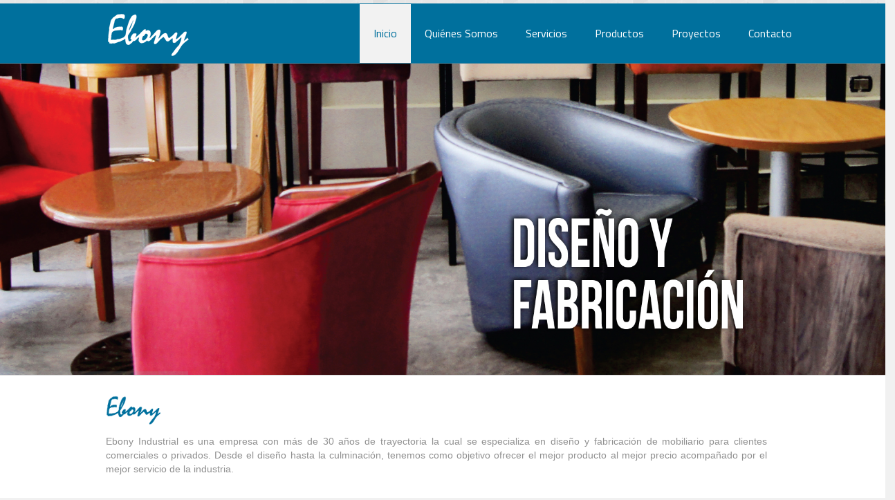

--- FILE ---
content_type: text/html; charset=utf-8
request_url: http://www.ebonyindustrial.com/site/
body_size: 33789
content:
<!DOCTYPE html>
<!--[if lt IE 7]><html class="no-js lt-ie9 lt-ie8 lt-ie7" lang="es-es"> <![endif]--><!--[if IE 7]><html class="no-js lt-ie9 lt-ie8" lang="es-es"><![endif]--><!--[if IE 8]><html class="no-js lt-ie9" lang="es-es"> <![endif]--><!--[if gt IE 8]><!--><html class="no-js" lang="es-es"><!--<![endif]-->
<head>
  <meta charset="utf-8" />
  <meta name="viewport" id="view" content="width=device-width minimum-scale=1, maximum-scale=1" />
  <link rel="stylesheet" href="/site/templates/rivers/css/foundation.min.css.php?c=00709d">
  <link rel="stylesheet" href="/site/templates/rivers/css/general.css">
  <link rel="stylesheet" href="/site/templates/rivers/css/app.css">
  <link rel="stylesheet" href="/site/templates/rivers/css/options.css.php?c=00709d&amp;bg=bg11&amp;mw=180&amp;ms=select&amp;tw=1080&amp;lmt=8&amp;lmb=8&amp;ecwid=1&amp;boxed=0&amp;lmh=70&amp;mdir2=right&amp;mdir3=left" />
  <link rel="stylesheet" href="/site/templates/rivers/css/ecwid.css">      
  <style type="text/css">
  h1,h2,h3,h4,h5,h6, html#ecwid_html body#totop div.ecwid-productBrowser-head, html#ecwid_html body#totop div.ecwid-popup-headLabel, html#ecwid_html body#totop .ecwid-productBrowser-relatedProducts .ecwid-productBrowser-relatedProducts-title {font-weight: 300;font-family: 'Titillium Web', sans-serif !important;}
  body, p, .button, .button.primary, .button.secondary, .button.success, .button.alert, input[type="text"], input[type="password"], input[type="date"], input[type="datetime"], input[type="email"], input[type="number"], input[type="search"], input[type="tel"], input[type="time"], input[type="url"], textarea, .top-bar, ul.breadcrumbs, .type1 li:before, .type2 li:before, .type3 li:before, .type4 li:before, .pricing-table, .tipsy, html#ecwid_html body#totop .ecwid a, html#ecwid_html body#totop .ecwid a:active, html#ecwid_html body#totop .ecwid a:visited, html#ecwid_html body#totop div.ecwid-productBrowser-categoryPath, #ecwid-inline-catalog, html#ecwid_html body#totop div.ecwid-productBrowser-sku, html#ecwid_html body#totop div.ecwid-productBrowser-price, html#ecwid_html body#totop .ecwid, html#ecwid_html body#totop div.ecwid-minicart-caption, html#ecwid_html body#totop div.ecwid-minicart-label, html#ecwid_html body#totop span.ecwid-minicart-label-text, html#ecwid_html body#totop div.ecwid-minicart-link *, html#ecwid_html body#totop div.ecwid-minicart-counter, html#ecwid_html body#totop div.ecwid-results-topPanel div, html#ecwid_html body#totop div.ecwid-results-topPanel div.ecwid-results-topPanel-viewAsPanel-current, .html#ecwid_html body#totop div.ecwid-results-topPanel div.ecwid-results-topPanel-viewAsPanel-link, html#ecwid_html body#totop div.ecwid-results-topPanel div, html#ecwid_html body#totop div.ecwid-results-topPanel-sortByPanel select.gwt-ListBox, html#ecwid_html body#totop button.gwt-Button, html#ecwid_html body#totop #wrapper button.gwt-Button, html#ecwid_html body#totop span.ecwid-categories-category, html#ecwid_html body#totop button.ecwid-SearchPanel-button, html#ecwid_html body#totop div.ecwid-productBrowser-details-GalleryPanel-linkContainer div, html#ecwid_html body#totop div.ecwid-productBrowser-details-inStockLabel, html#ecwid_html body#totop div.ecwid-productBrowser-details-optionPanel label.ecwid-fieldLabel, html#ecwid_html body#totop .ecwid label, html#ecwid_html body#totop div.ecwid-productBrowser-details-qtyLabel, html#ecwid_html body#totop div.ecwid-productBrowser-details-qtyAvailInfo, html#ecwid_html body#totop div.ecwid-productBrowser-details-inTheBag div, html#ecwid_html body#totop .ecwid input, html#ecwid_html body#totop .ecwid button, html#ecwid_html body#totop .ecwid textarea, html#ecwid_html body#totop .ecwid select, html#ecwid_html body#totop span.ecwid-productBrowser-cart-weight, html#ecwid_html body#totop div.ecwid-productBrowser-productsList-descr, html#ecwid_html body#totop .ecwid-ServiceMessage-message, html#ecwid_html body#totop div.ecwid-productBrowser-details-priceIncludesTaxesLabel, html#ecwid_html body#totop div.ecwid-productBrowser-details-tax, html#ecwid_html body#totop td.ecwid-productBrowser-cart-itemsTable-headerCell, html#ecwid_html body#totop div.ecwid-productBrowser-cart-optionsList, html#ecwid_html body#totop div.ecwid-productBrowser-cart-subtotalLabel, html#ecwid_html body#totop div.ecwid-productBrowser-cart-shippingLabel, html#ecwid_html body#totop div.ecwid-productBrowser-cart-taxLabel, html#ecwid_html body#totop div.ecwid-productBrowser-cart-subtotalAmount, html#ecwid_html body#totop div.ecwid-productBrowser-cart-subtotalAmountMinus, html#ecwid_html body#totop div.ecwid-productBrowser-cart-shippingAmount, html#ecwid_html body#totop div.ecwid-productBrowser-cart-taxAmount, html#ecwid_html body#totop div.ecwid-productBrowser-cart-hint, html#ecwid_html body#totop div.ecwid-productBrowser-cart-totalLabel, html#ecwid_html body#totop div.ecwid-productBrowser-cart-totalAmount, html#ecwid_html body#totop div.ecwid-productBrowser-cart-estimationNote, html#ecwid_html body#totop .ecwid-productBrowser-relatedProducts .ecwid-productBrowser-productNameLink, html#ecwid_html body#totop div.ecwid-pager, html#ecwid_html body#totop div.ecwid-productBrowser-productsTable-addToBagLink, html#ecwid_html body#totop div.ecwid-productBrowser-subcategories-categoryName, html#ecwid_html body#totop div.ecwid-Checkout-blockTitle, html#ecwid_html body#totop table.ecwid-Checkout-blockTitle div.gwt-Label, html#ecwid_html body#totop table.ecwid-Checkout-blockTitle div.gwt-HTML, html#ecwid_html body#totop div.ecwid-Checkout-BreadCrumbs-link, html#ecwid_html body#totop div.ecwid-note, html#ecwid_html body#totop div.ecwid-fieldEnvelope-label, html#ecwid_html body#totop div.ecwid-Invoice-blockTitle, html#ecwid_html body#totop .ecwid div, html#ecwid_html body#totop .ecwid span, html#ecwid_html body#totop .ecwid pre, html#ecwid_html body#totop .ecwid a, html#ecwid_html body#totop .ecwid img, html#ecwid_html body#totop .ecwid form, html#ecwid_html body#totop .ecwid label, html#ecwid_html body#totop .ecwid table, html#ecwid_html body#totop .ecwid tbody, html#ecwid_html body#totop .ecwid tfoot, html#ecwid_html body#totop .ecwid thead, html#ecwid_html body#totop .ecwid tr, html#ecwid_html body#totop .ecwid th, html#ecwid_html body#totop .ecwid td { font-family: 'Titillium Web', sans-serif !important; }
     html#ecwid_html body#totop div.ecwid-productBrowser-details-rightPanel div.ecwid-productBrowser-sku {display:none !important;}   html#ecwid_html body#totop div.ecwid-productBrowser-details-inStockLabel {display:none !important;}   html#ecwid_html body#totop div.ecwid-productBrowser-details-qtyAvailInfo {display:none !important;} 
   html#ecwid_html body#totop div.ecwid-productBrowser-productsGrid-productBottomFragment div.ecwid-productBrowser-sku {display:none !important;}   html#ecwid_html body#totop div.ecwid-results-topPanel div.ecwid-results-topPanel-itemsCountLabel-cell {display:none !important;}   html#ecwid_html body#totop div.ecwid-results-topPanel-controlsPanel {display:none !important;} 
      </style>
  <link href='http://fonts.googleapis.com/css?family=Titillium+Web:400,200,200italic,300,300italic,400italic,600,700,600italic,700italic,900' rel='stylesheet' type='text/css'>
    
      <script type="text/javascript" src="/site/templates/rivers/js/jquery.js"></script>  <script type="text/javascript" src="/site/templates/rivers/js/foundation.min.js"></script>
  <script type="text/javascript" src="/site/templates/rivers/js/modernizr.foundation.js"></script> 
  <script type="text/javascript" src="/site/templates/rivers/js/jquery.tipsy.js"></script>  <script type="text/javascript" src="/site/templates/rivers/js/jquery.touchSwipe.min.js"></script>  <script type="text/javascript" src="/site/templates/rivers/js/jquery.titanlighbox.js"></script>      <script type="text/javascript" src="/site/templates/rivers/js/app-head.js"></script>    <base href="http://www.ebonyindustrial.com/site/" />
  <meta http-equiv="content-type" content="text/html; charset=utf-8" />
  <meta name="rights" content="WS-Theme" />
  <meta name="generator" content="Joomla! - Open Source Content Management" />
  <title>Ebony </title>
  <link href="/site/templates/rivers/favicon.ico" rel="shortcut icon" type="image/vnd.microsoft.icon" />
  <script src="/site/media/system/js/mootools-core.js" type="text/javascript"></script>
  <script src="/site/media/system/js/core.js" type="text/javascript"></script>
  <script src="/site/media/system/js/caption.js" type="text/javascript"></script>
  <script src="/site/media/system/js/mootools-more.js" type="text/javascript"></script>
  <script src="/site/media/system/js/validate.js" type="text/javascript"></script>
  <script src="/site/modules/mod_wsrevolution/js/jquery.themepunch.plugins.min.js" type="text/javascript"></script>
  <script src="/site/modules/mod_wsrevolution/js/jquery.themepunch.revolution.min.js" type="text/javascript"></script>
  <script type="text/javascript">
window.addEvent('load', function() {
				new JCaption('img.caption');
			});function keepAlive() {	var myAjax = new Request({method: "get", url: "index.php"}).send();} window.addEvent("domready", function(){ keepAlive.periodical(3600000); });
  </script>
  <link rel="dns-prefetch" href="//images-cdn.ecwid.com/">
  <link rel="dns-prefetch" href="//images.ecwid.com/">
  <link rel="dns-prefetch" href="//app.ecwid.com/">
  
  <!--[if lte IE 8]>
    <script type="text/javascript">window.location = "/site/templates/rivers/ie/index.html";</script>
  <![endif]-->
    
  <!--[if lte IE 9]>
    <script src="http://html5shiv.googlecode.com/svn/trunk/html5.js"></script>
    <script src="http://ie7-js.googlecode.com/svn/version/2.1(beta4)/IE9.js"></script>
  <![endif]-->
  
  <link rel="apple-touch-icon-precomposed" sizes="144x144" href="/site/templates/rivers/images/favicons/apple-touch-icon-144x144-precomposed.png">
  <link rel="apple-touch-icon-precomposed" sizes="114x114" href="/site/templates/rivers/images/favicons/apple-touch-icon-114x114-precomposed.png">
  <link rel="apple-touch-icon-precomposed" sizes="72x72" href="/site/templates/rivers/images/favicons/apple-touch-icon-72x72-precomposed.png">
  <link rel="apple-touch-icon-precomposed" href="/site/templates/rivers/images/favicons/apple-touch-icon-precomposed.png">
  

</head>

<body id="totop">
  <script type="text/javascript">
$(document).ready(function(){
 var ruta = document.URL;
  $(".AG_pagin_next").text("Siguiente");
  $(".AG_pagin_prev").text("Anterior");
  $(".AG_album_parent span").text("Regresar");
  
  if(ruta=="http://www.generastudio.com/ebony_web/index.php/productos/mobiliario?id=77&AG_MK=0&AG_form_paginInitPages_1=1&AG_form_albumInitFolders_1=sillas/sillas_madera&AG_form_scrollTop=0&AG_form_scrollLeft=0&AG_MK=0"){
   $("#silla").text("Sillas de madera");
  }
  
  if(ruta=="http://www.generastudio.com/ebony_web/index.php/productos/mobiliario?id=77&AG_MK=0&AG_form_paginInitPages_1=1&AG_form_albumInitFolders_1=sillas/sillas_metalicas&AG_form_scrollTop=0&AG_form_scrollLeft=0&AG_MK=0"){
    $("#silla").text("Sillas de metal");
  }
  
  if(ruta=="http://www.generastudio.com/ebony_web/index.php/productos/mobiliario?id=76&AG_MK=0&AG_form_paginInitPages_1=1&AG_form_albumInitFolders_1=mesas/bases&AG_form_scrollTop=0&AG_form_scrollLeft=0&AG_MK=0"){
      $("#mesa").text("Bases");
  }
  
  if(ruta=="http://www.generastudio.com/ebony_web/index.php/productos/mobiliario?id=76&AG_MK=0&AG_form_paginInitPages_1=1&AG_form_albumInitFolders_1=mesas/cubiertas&AG_form_scrollTop=0&AG_form_scrollLeft=0&AG_MK=0"){
     $("#mesa").text("Cubiertas");
  }
  
  if(ruta=="http://www.generastudio.com/ebony_web/index.php/productos/mobiliario?id=74&AG_MK=0&AG_form_paginInitPages_1=1&AG_form_albumInitFolders_1=bancos/bancos_madera&AG_form_scrollTop=0&AG_form_scrollLeft=0&AG_MK=0"){
  $("#banc").text("Bancos de madera");
  }
  
  if(ruta=="http://www.generastudio.com/ebony_web/index.php/productos/mobiliario?id=74&AG_MK=0&AG_form_paginInitPages_1=1&AG_form_albumInitFolders_1=bancos/bancos_metal&AG_form_scrollTop=0&AG_form_scrollLeft=0&AG_MK=0"){
    $("#banc").text("Bancos de metal");
     }

  if(ruta=="http://www.generastudio.com/ebony_web/index.php/productos/mobiliario?id=77&AG_MK=0&AG_form_paginInitPages_1=1&AG_form_albumInitFolders_1=sillas/sillas_madera/serie_4000&AG_form_scrollTop=0&AG_form_scrollLeft=0&AG_MK=0"){
    $("#silla").text("Sillas de madera / Serie 4000");  
     }
  
  if(ruta=="http://www.generastudio.com/ebony_web/index.php/productos/mobiliario?id=77&AG_MK=0&AG_form_paginInitPages_1=1&AG_form_albumInitFolders_1=sillas/sillas_madera/serie_5000&AG_form_scrollTop=0&AG_form_scrollLeft=0&AG_MK=0"){
    $("#silla").text("Sillas de madera / Serie 5000");   
  }
  
    if(ruta=="http://www.generastudio.com/ebony_web/index.php/productos/mobiliario?id=77&AG_MK=0&AG_form_paginInitPages_1=1&AG_form_albumInitFolders_1=sillas/sillas_madera/serie_6000&AG_form_scrollTop=0&AG_form_scrollLeft=0&AG_MK=0"){
    $("#silla").text("Sillas de madera / Serie 6000");   
  }
  
     if(ruta=="http://www.generastudio.com/ebony_web/index.php/productos/mobiliario?id=77&AG_MK=0&AG_form_paginInitPages_1=1&AG_form_albumInitFolders_1=sillas/sillas_madera/serie_3000&AG_form_scrollTop=0&AG_form_scrollLeft=0&AG_MK=0"){
    $("#silla").text("Sillas de madera / Serie 3000");   
  }
  
       if(ruta=="http://www.generastudio.com/ebony_web/index.php/productos/mobiliario?id=77&AG_MK=0&AG_form_paginInitPages_1=1&AG_form_albumInitFolders_1=sillas/sillas_madera/serie_7000&AG_form_scrollTop=0&AG_form_scrollLeft=0&AG_MK=0"){
    $("#silla").text("Sillas de madera / Serie 7000");   
  }
  
  
if(ruta=="http://www.generastudio.com/ebony_web/index.php/productos/mobiliario?id=77&AG_MK=0&AG_form_paginInitPages_1=1&AG_form_albumInitFolders_1=sillas/sillas_metalicas/serie_100_integraci%C3%B3n&AG_form_scrollTop=0&AG_form_scrollLeft=0&AG_MK=0"){
    $("#silla").text("Sillas de metal / Serie 100 integración");
}
  
if(ruta=="http://www.generastudio.com/ebony_web/index.php/productos/mobiliario?id=77&AG_MK=0&AG_form_paginInitPages_1=1&AG_form_albumInitFolders_1=sillas/sillas_metalicas/serie_120_mixtas&AG_form_scrollTop=0&AG_form_scrollLeft=0&AG_MK=0"){
  $("#silla").text("Sillas de metal / Serie 120 mixtas");  
}
  
if(ruta=="http://www.generastudio.com/ebony_web/index.php/productos/mobiliario?id=77&AG_MK=0&AG_form_paginInitPages_1=1&AG_form_albumInitFolders_1=sillas/sillas_metalicas/serie_130_fast_food&AG_form_scrollTop=0&AG_form_scrollLeft=0&AG_MK=0"){
  $("#silla").text("Sillas de metal / Serie 130 fast food");  
}
  
if(ruta=="http://www.generastudio.com/ebony_web/index.php/productos/mobiliario?id=77&AG_MK=0&AG_form_paginInitPages_1=1&AG_form_albumInitFolders_1=sillas/sillas_metalicas/serie_110_exterior&AG_form_scrollTop=0&AG_form_scrollLeft=0&AG_MK=0"){
  $("#silla").text("Sillas de metal / Serie 110 exterior");  
}  
  
if(ruta=="http://www.generastudio.com/ebony_web/index.php/productos/mobiliario?id=71&AG_MK=0&AG_form_paginInitPages_1=1&AG_form_albumInitFolders_1=sillones/serie_2000_sillones&AG_form_scrollTop=0&AG_form_scrollLeft=0&AG_MK=0"){
  $("#sillon").text("Sillones / Serie 2000 sillones");  
}  
  
if(ruta=="http://www.generastudio.com/ebony_web/index.php/productos/mobiliario?id=71&AG_MK=0&AG_form_paginInitPages_1=1&AG_form_albumInitFolders_1=sillones/serie_1000_sillones&AG_form_scrollTop=0&AG_form_scrollLeft=0&AG_MK=0"){
  $("#sillon").text("Sillones / Serie 1000 sillones");  
}    
  
})

</script>
<div class="main-wrapper ">

  <!-- Region 0 Wrap -->
    <!-- End Region 1 Wrap -->

  <!-- Region 1 Wrap -->
  <div class="container region1wrap">
    <div class="row top_header">      
      <div class="three columns">
                  <a href="/site" id="logo" title="Ebony"><img src="/site/images/Logos_e_iconos/logoebony_blanco.png" alt="Ebony" /></a>
         
      </div>     
      <div class="nine columns">
                  

<nav class="top-bar">
<ul>
<li class="name"><h1><a href="#"> Please select your page</a></h1></li>
<li class="toggle-topbar"><a href="#"></a></li>
</ul>
<section>
						
<ul class="right ">
<li class="current active"><a  class="main" href="/site/" >Inicio</a></li><li class="has-dropdown"><a class="main">Quiénes Somos</a>


<ul class="dropdown "><li><a href="/site/index.php/quienes-somos/empresa" >Empresa</a></li><li><a href="/site/index.php/quienes-somos/por-que-ebony" >Por qué Ebony</a></li><li><a href="/site/index.php/quienes-somos/responsabilidad-social" >Responsabilidad Social</a></li></ul></li><li><a  class="main" href="/site/index.php/servicios" >Servicios</a></li><li class="has-dropdown"><a class="main">Productos</a>


<ul class="dropdown "><li><a href="/site/index.php/productos/mobiliario" >Mobiliario</a></li><li><a href="/site/index.php/productos/acabados" >Acabados</a></li></ul></li><li class="has-dropdown"><a class="main">Proyectos</a>


<ul class="dropdown "><li><a href="/site/index.php/proyectos/clientes" >Clientes</a></li><li class="has-dropdown"><a href="/site/index.php/proyectos/blog" >Locaciones</a><ul class="dropdown"><li><a href="/site/index.php/proyectos/blog/hospitales" >Hospitales</a></li><li><a href="/site/index.php/proyectos/blog/cinemas-casinos" >Cinemas, Casinos </a></li><li><a href="/site/index.php/proyectos/blog/hoteles" >Hoteles</a></li><li><a href="/site/index.php/proyectos/blog/iglesias" >Iglesias</a></li><li><a href="/site/index.php/proyectos/blog/restaurantes" >Restaurantes</a></li><li><a href="/site/index.php/proyectos/blog/tiendas" >Tiendas</a></li></ul></li></ul></li><li><a  class="main" href="/site/index.php/contacto" >Contacto </a></li></ul>
</section>
</nav>


<div class="blockmenu">
	<span class="blockcontent">Please select your page</span>
	<span class="right blockicon">
		<i class="icon-reorder"></i>
	</span>

	<select name="selnav" id="selnav" onchange="aendern()">
		<option value="/site/" selected ="selected"> Inicio</option><option value="" > Quiénes Somos</option><option value="/site/index.php/quienes-somos/empresa" >&mdash; Empresa</option><option value="/site/index.php/quienes-somos/por-que-ebony" >&mdash; Por qué Ebony</option><option value="/site/index.php/quienes-somos/responsabilidad-social" >&mdash; Responsabilidad Social</option><option value="/site/index.php/servicios" > Servicios</option><option value="" > Productos</option><option value="/site/index.php/productos/mobiliario" >&mdash; Mobiliario</option><option value="/site/index.php/productos/acabados" >&mdash; Acabados</option><option value="" > Proyectos</option><option value="/site/index.php/proyectos/clientes" >&mdash; Clientes</option><option value="/site/index.php/proyectos/blog" >&mdash; Locaciones</option><option value="/site/index.php/proyectos/blog/hospitales" >&mdash;&mdash; Hospitales</option><option value="/site/index.php/proyectos/blog/cinemas-casinos" >&mdash;&mdash; Cinemas, Casinos </option><option value="/site/index.php/proyectos/blog/hoteles" >&mdash;&mdash; Hoteles</option><option value="/site/index.php/proyectos/blog/iglesias" >&mdash;&mdash; Iglesias</option><option value="/site/index.php/proyectos/blog/restaurantes" >&mdash;&mdash; Restaurantes</option><option value="/site/index.php/proyectos/blog/tiendas" >&mdash;&mdash; Tiendas</option><option value="/site/index.php/contacto" > Contacto </option>	</select>
</div>

<script type="text/javascript" >
 function aendern() {
  var w = document.getElementById("selnav").selectedIndex;
  var wert = document.getElementById("selnav").options[w].value;
  window.location = wert;
 	}
</script>



          
      </div>        
    </div>
  </div> 
  <!-- End Region 2 Wrap -->

  <!-- Region 4 Wrap -->   
      <div class="container region4wrap">
      
<div class="fullwidthbanner-container wsrevolution252" >					
	<div class="fullwidthbanner" >
		<ul>
			
						<li
				data-transition="random"
				data-slotamount="7"
				data-masterspeed="300"
															>
				<img src="/site/images/Inicio_banner/ebony_bann.jpg" alt="Slide" />							</li>
						
						<li
				data-transition="random"
				data-slotamount="5"
				data-masterspeed="300"
															>
				<img src="/site/images/Inicio_banner/ebony_bann2_2.png" alt="Slide" />							</li>
						
						<li
				data-transition="random"
				data-slotamount="7"
				data-masterspeed="300"
															>
				<img src="/site/images/Inicio_banner/ebony_bann3.jpg" alt="Slide" />							</li>
						
						
						
						
						
						
						
						                     
		</ul>
		<div class="tp-bannertimer"></div>
	</div>
</div>

<script type="text/javascript">

jQuery('.fullwidthbanner').revolution(
{
		delay:9000,
		startheight:450,
		startwidth:1060,

		thumbWidth:200,
		thumbHeight:50,
		thumbAmount:4,

		onHoverStop:"on",
		hideThumbs:200,
		navigationType:"none",
		navigationStyle:"round",
		navigationArrows:"verticalcentered",

		touchenabled:"on",

		navOffsetHorizontal:0,
		navOffsetVertical:20,
		shadow:0,
		fullWidth:"on"
});

</script>
    </div>
    
      
    
    
    
    <!-- End Region 3 Wrap -->

  <!-- Region 5 Wrap also MAINCONTENT -->
  <div class="container region5wrap">
    <div class="row maincontent">           
      <div class="twelve columns">
        
                  

<div class="customstyle-blank"  >
	<table border="0" style="width: 980px;" align="center">
<tbody>
<tr>
<td style="font-size: 10.5pt; line-height: 20px; text-align: justify;"><img src="/site/images/Logos_e_iconos/logoebony.png" width="80" height="60" alt="logoebony" /><br /><span style="font-family: helvetica;">Ebony Industrial es una empresa con más de 30 años de trayectoria la cual se especializa en diseño y fabricación de mobiliario para clientes comerciales o privados. Desde el diseño hasta la culminación, tenemos como objetivo ofrecer el mejor producto al mejor precio acompañado por el mejor servicio de la industria.&nbsp;</span></td>
</tr>
</tbody>
</table>
<p>&nbsp;</p>
<table border="0" align="center" style="width: 980px;">
<tbody>
<tr>
<td><img src="/site/images/Logos_e_iconos/dise%C3%B1o.png" width="250" height="303" alt="diseño" onmouseout="this.src='/site/images/Logos_e_iconos/diseño.png';" onmouseover="this.src='/site/images/Logos_e_iconos/diseño_hover.png';" /></td>
<td><img src="/site/images/Logos_e_iconos/planeacion.png" width="250" height="303" alt="planeacion" onmouseout="this.src='/site/images/Logos_e_iconos/planeacion.png';" onmouseover="this.src='/site/images/Logos_e_iconos/planeacion_hover.png';" /></td>
<td><img src="/site/images/Logos_e_iconos/interiores2.png" width="250" height="303" alt="interiores2" onmouseout="this.src='/site/images/Logos_e_iconos/interiores2.png';" onmouseover="this.src='/site/images/Logos_e_iconos/interiores2_hover.png';" /></td>
<td><img src="/site/images/Logos_e_iconos/mantenimiento.png" width="250" height="303" alt="mantenimiento" onmouseout="this.src='/site/images/Logos_e_iconos/mantenimiento.png';" onmouseover="this.src='/site/images/Logos_e_iconos/mantenimiento_hover.png';" /></td>
</tr>
</tbody>
</table></div>

                
        <!-- Top Modules 1 - 4-->
        
                
                
                
                
        

        <!-- Top Modules 5 - 8-->
  
                
                
                
                
        <!-- Sidebar Left -->
        
                
        <!-- Sidebar Left and Right -->
        
            

        <!-- Sidebar Right -->
        
          

        <!-- No Sidebar -->
        
                  <div class="row">          
            <div class="twelve columns">    
                
                            <div class="item-page">











<div class="article_content">
 </div>

	
</div>

              
                          </div>
          </div>  
                  
                  
      </div>
    </div>
  </div>
  <!-- End Region 4 Wrap -->

  <!-- Highlight Module -->
  
  

  <!-- Bottom Modules -->
  
          
              
              
                
                
        
  
  <!-- Region 9 Wrap -->
    
  <div class="container region9wrap">
    
        <footer class="footer-modules">
      <div class="row footer">
        <div class="twelve columns outerbottom">
          				

<div class="custom"  >
	<div style="margin-left: 7px;">
<div id="cuadro" style="float: left; background-color: transparent;">
<p style="font-size: 10.5pt; line-height: 23px;"><strong><span style="font-family: helvetica; color: #ffffff; font-size: 14pt;">PRODUCTOS</span></strong><br /><br /><span style="color: #ffffff; font-family: helvetica;"><a href="/site/index.php/productos/mobiliario?id=77&amp;AG_MK=0&amp;AG_form_paginInitPages_1=1&amp;AG_form_albumInitFolders_1=sillas/sillas_madera&amp;AG_form_scrollTop=0&amp;AG_form_scrollLeft=0&amp;AG_MK=0">Sillas de madera</a></span><br /><span style="color: #ffffff; font-family: helvetica; background-color: transparent;"><a href="/site/index.php/productos/mobiliario?id=77&amp;AG_MK=0&amp;AG_form_paginInitPages_1=1&amp;AG_form_albumInitFolders_1=sillas/sillas_metalicas&amp;AG_form_scrollTop=0&amp;AG_form_scrollLeft=0&amp;AG_MK=0">Sillas de metal</a></span><br /><span style="color: #ffffff; font-family: helvetica; background-color: transparent;"><a href="/site/index.php/productos/mobiliario?id=74&amp;AG_MK=0&amp;AG_form_paginInitPages_1=1&amp;AG_form_albumInitFolders_1=bancos/bancos_madera&amp;AG_form_scrollTop=0&amp;AG_form_scrollLeft=0&amp;AG_MK=0">Bancos de madera</a></span><br /><span style="color: #ffffff; font-family: helvetica; background-color: transparent;"><a href="/site/index.php/productos/mobiliario?id=74&amp;AG_MK=0&amp;AG_form_paginInitPages_1=1&amp;AG_form_albumInitFolders_1=bancos/bancos_metal&amp;AG_form_scrollTop=0&amp;AG_form_scrollLeft=0&amp;AG_MK=0">Bancos de metal</a></span><br /><span style="color: #ffffff; font-family: helvetica; background-color: transparent;"><a href="/site/index.php/productos/mobiliario?id=76&amp;AG_MK=0&amp;AG_form_paginInitPages_1=1&amp;AG_form_albumInitFolders_1=mesas/cubiertas&amp;AG_form_scrollTop=0&amp;AG_form_scrollLeft=0&amp;AG_MK=0">Cubiertas para mesas</a></span><br /><span style="color: #ffffff; font-family: helvetica; background-color: transparent;"><a href="/site/index.php/productos/mobiliario?id=76&amp;AG_MK=0&amp;AG_form_paginInitPages_1=1&amp;AG_form_albumInitFolders_1=mesas/bases&amp;AG_form_scrollTop=0&amp;AG_form_scrollLeft=0&amp;AG_MK=0">Bases para mesas</a></span><br /><span style="color: #ffffff; font-family: helvetica; background-color: transparent;"><a href="/site/index.php/productos/mobiliario?id=64">Booths </a></span><br /><br /></p>
</div>
<div id="cuadro1" style="font-size: 10.5pt; line-height: 23px; background-color: transparent;"><strong><span style="font-family: helvetica; color: #ffffff; font-size: 14pt;">PROYECTOS</span></strong><br /><br /><span style="font-family: helvetica; color: #ffffff;"><a href="/site/index.php/proyectos/blog/restaurantes">Restaurantes, bares y cafés</a></span><br /><span style="color: #ffffff; font-family: helvetica; background-color: transparent;"><a href="/site/index.php/proyectos/blog/iglesias">Iglesias</a></span><br /><span style="color: #ffffff; font-family: helvetica; background-color: transparent;"><a href="/site/index.php/proyectos/blog/hoteles">Hoteles y service apartments</a></span><br /><span style="color: #ffffff; font-family: helvetica; background-color: transparent;"><a href="/site/index.php/proyectos/blog/cinemas-casinos">Cinemas, Casinos y Centros de Entretenimiento</a></span><br /><span style="color: #ffffff; font-family: helvetica; background-color: transparent;"><a href="/site/index.php/proyectos/blog/tiendas">Tiendas y Supermercados</a></span><br /><br /><br /><br /><br /></div>
<div id="cuadro2" style="background-image: url('/ebony_web/images/cuadro2.png'); float: left; background-color: transparent; background-position: -539px; width: 359px; position: absolute; top: -25px; height: 303px;">
<p style="font-size: 10.5pt; line-height: 23px; position: relative; top: 22px; left: 75px;"><strong><span style="font-family: helvetica; color: #00709d; font-size: 14pt;">CONTACTO</span></strong><br /><br /><span style="font-family: helvetica; color: #ffffff;">Ebony Industrial S.A. de C.V.</span><br /><span style="color: #ffffff; font-family: helvetica; font-size: 10.5pt; background-color: transparent;">Sierra Gándara 3920, Col. Sierra Ventana </span><br /><span style="font-family: helvetica; color: #ffffff;">Monterrey, N.L. México</span><br /><span style="color: #ffffff; font-family: helvetica; font-size: 10.5pt; background-color: transparent;">Tel: (81) 8357 0871 / (81) 8357 3837</span><br /><span style="color: #ffffff; font-family: helvetica; font-size: 10.5pt; background-color: transparent;">Email: ebonyindustrial@gmail.com</span></p>
<ul id="lista" style="margin: 0px; position: relative; top: 13px; left: 76px;">
<li><img src="/site/images/facebook.png" style="width: 42px; margin-right: 6px;" width="42" height="40" alt="facebook" /></li>
<li><img src="/site/images/twitter.png" style="width: 42px; margin-right: 6px;" width="42" height="40" alt="twitter" /></li>
<li><img src="/site/images/linkedin.png" style="width: 42px; margin-right: 6px;" width="42" height="40" alt="linkedin" /></li>
</ul>
</div>
</div></div>
	
        </div>
      </div>  
    </footer>
      
      
      
        
  
    
  </div>
    
  <!-- End Region 9 Wrap -->

  <!-- Mini Footer -->
  <div class="container region10wrap">
    <div class="row footer_bottom">
      <div class="twelve columns">
        <p class="copyright"> Diseño y desarrollo por <a  target="_blank" style="text-decoration:none" href="http://www.generastudio.com">Genera Studio</a></p>
      </div>
          </div>
  </div>
  <!-- End Mini Footer -->

  <!-- Back To Top -->
  <a href="#" class="scrollup">Scroll</a>
  <!-- End Back To Top -->
  
  <!-- Initialize JS Plugins -->
  <script src="/site/templates/rivers/js/app.js"></script>
  
  <!-- Style Switcher -->
  
<!-- Reveal Modules -->











    		<div id="login" class="reveal-modal login-modal ">
			<h2>Login</h2>		<form action="/site/index.php" method="post" id="login-form" >
			<div class="pretext">
			<p>Please login using your credentials recived by email when you register.</p>		</div>
		
	<label>Usuario</label>
	<input id="modlgn-username" type="text" name="username" class="inputbox" placeholder="Usuario" size="18" />

	<label>Contraseña</label>
	<input id="modlgn-passwd" type="password" name="password" class="inputbox" placeholder="Contraseña" size="18"  />

			<label for="modlgn-remember" class="mod-login-mtop right"><input id="modlgn-remember" type="checkbox" name="remember" class="inputbox" value="yes"/> Recuérdeme</label>
		<input type="submit" name="Submit" class="medium button" value="Identificarse" />
	 &nbsp; or &nbsp; <a class="medium secondary button" data-reveal-id="register" href="#">Crear una cuenta</a>
			<input type="hidden" name="option" value="com_users" />
	<input type="hidden" name="task" value="user.login" />
	<input type="hidden" name="return" value="aW5kZXgucGhwP0l0ZW1pZD0xMDE=" />
	<input type="hidden" name="37aa45b8ae84879a1bd20f805ba6cb0d" value="1" />	
	<hr />
	
	<p>
		<a href="/site/index.php/component/users/?view=reset">¿Recordar contraseña?</a>&nbsp;|&nbsp;
		<a href="/site/index.php/component/users/?view=remind">¿Recordar usuario?</a>
	</p>
	</form>
		<a class="close-reveal-modal">&#215;</a>
		</div>
	

    		<div id="register" class="reveal-modal login-modal ">
			<h3>Register now</h3>		
<hr />

<p>I'm a small Introtext for the Register Module, I can be set in the Backend of the Joomla WS-Register Module.</p><hr />
<form action="/site/index.php/component/users/?task=registration.register" method="post" class="form-validate">

<div class="row collapse">
<div class="five columns">
	<label>Name</label>
	<input placeholder="Name" type="text" class="required" value="" id="jform_name" name="jform[name]" />
	<label>Password</label>		
	<input placeholder="Password" type="password" class="validate-password required" autocomplete="off" value="" id="jform_password1" name="jform[password1]" />
	<label>E-Mail</label>						
	<input placeholder="E-Mail" type="text" value="" id="jform_email1" class="validate-email required" name="jform[email1]" />				
</div>

<div class="two columns"></div>

<div class="five columns">
	<label>Username</label>
	<input placeholder="Username" type="text" class="validate-username required" value="" id="jform_username" name="jform[username]" />			
	<label>Confirm Password</label>			
	<input placeholder="Confirm Password" type="password" class="validate-password required" autocomplete="off" value="" id="jform_password2" name="jform[password2]" />
	<label>Confirm E-Mail</label>			
	<input placeholder="Confirm E-Mail" type="text" value="" id="jform_email2" class="validate-email required" name="jform[email2]" />
</div>

</div>

	<hr />		

	<div>
		<button type="submit" class="medium button">Register</button>
		<span class="reg_or"> &nbsp; or &nbsp; </span>
		<a class="secondary medium button" href="#" data-reveal-id="login">Login</a>
		<input type="hidden" name="option" value="com_users" />
		<input type="hidden" name="task" value="registration.register" />
		<input type="hidden" name="37aa45b8ae84879a1bd20f805ba6cb0d" value="1" />	</div>

</form>

		<a class="close-reveal-modal">&#215;</a>
		</div>
	

</div>
</body>
</html>


--- FILE ---
content_type: text/css
request_url: http://www.ebonyindustrial.com/site/templates/rivers/css/general.css
body_size: 121260
content:
/* Style 1 - RiverS ---------------------- */
/*linea 261 modifque y a 203 puse 0 en lugar de 5 y 0 en lugar de 20 en padding,linea 423, linea 208 agregue margin-bottom:-20px*/
/* ============================================= */
/* ======================== Foundation Default Styles Overwrite ===================== */
/* ============================================= */


.leftcol ul li a[href="/ebony_web/index.php/proyectos/clientes"]{
	display: none;
}

#main-slider{width: 100%;}
/******esto anadi yo*//////////////

#cuadro{
position: relative;
left: -48px;

}

#cuadro1{
position: relative;
left: 129px;

}

#cuadro2{
	height: 313px!important;
margin-left: 670px;
}



#lista li{
	text-decoration: none;
	display: inline-block;
}

@-moz-document url-prefix() {

  #cuadro2{

    margin-left: 670px!important;

  }

  #cuadro1{
  	margin-left: 147px!important;
  }

 }


img[src="/ebony_web/images/Logos_e_iconos/dise%C3%B1o.png"],img[src="/ebony_web/images/Logos_e_iconos/diseño.png"],img[src="/ebony_web/images/Logos_e_iconos/planeacion.png"],img[src="/ebony_web/images/Logos_e_iconos/interiores2.png"],img[src="/ebony_web/images/Logos_e_iconos/mantenimiento.png"]{position: relative;left: -50px!important}
img[src="/ebony_web/images/Logos_e_iconos/dise%C3%B1o_hover.png"],img[src="/ebony_web/images/Logos_e_iconos/diseño_hover.png"],img[src="/ebony_web/images/Logos_e_iconos/planeacion_hover.png"],img[src="/ebony_web/images/Logos_e_iconos/interiores2_hover.png"],img[src="/ebony_web/images/Logos_e_iconos/mantenimiento_hover.png"]{position: relative;left: -50px!important}


/******************esto anadi yo*************************/
.syntaxhighlighter .gutter .line{ border-right:  3px solid #ff6633 !important}

/* ====> Global Reset & Standards <==== */

body {background:url(../images/backgrounds/bg9.png) repeat scroll 0 0 #fff ;background-attachment: fixed;   font-family: 'Titillium Web', sans-serif; line-height: 1;  position: relative; -webkit-font-smoothing: antialiased;}

/* ====> Links <==== */
a { text-decoration: none; -webkit-transition: all 0.4s ease; -moz-transition: all 0.4s ease; -o-transition: all 0.4s ease; transition: all 0.4s ease;}
a:hover { color: #666; }
a:focus {  outline: none; }

/* ====> Base Type Styles Using Modular Scale <==== */

body, div, dl, dt, dd, ul, ol, li, pre, form, fieldset, p, blockquote, th, td {color: #909090;font-size: 14px; }
p {font-family: 'Titillium Web', sans-serif; font-weight: normal; text-rendering: optimizeLegibility; margin-bottom:15px;}
h1, h2, h3, h4, h5, h6 { font-family: 'Titillium Web', sans-serif; font-weight: normal; text-rendering: optimizeLegibility; margin:20px 0; letter-spacing:-1px; font-weight:300; color:#666;}

h1 { font-size: 36px; }
h2 { font-size: 30px; }
h3 { font-size: 24px; }
h4 { font-size: 18px; }
h5 { font-size: 14px; }
h6 { font-size: 12px; }

hr { clear: both; margin: 30px 0px; height: 0; 

 border: 0;
 height: 1px;
 background-image: -webkit-linear-gradient(left, rgba(204,204,204,0), rgba(204,204,204,0.75), rgba(204,204,204,0));
 background-image: -moz-linear-gradient(left, rgba(204,204,204,0), rgba(204,204,204,0.75), rgba(204,204,204,0));
 background-image: -ms-linear-gradient(left, rgba(204,204,204,0), rgba(204,204,204,0.75), rgba(204,204,204,0));
 background-image: -o-linear-gradient(left, rgba(204,204,204,0), rgba(204,204,204,0.75), rgba(204,204,204,0)); 
 }
 
 
input, textarea, select { }
img{ border: none;}
.highlight{ color: #fff; font-size: 14px; font-weight: normal;}
*::selection      {color:#FFF;}
*::-moz-selection {color:#FFF;}



/* ======================== Images Classes ===================== */

.img_default{margin:0 0 20px; border: 1px solid #e5e5e5; -webkit-border-radius: 3px; -moz-border-radius: 3px; -ms-border-radius: 3px; -o-border-radius: 3px; border-radius: 3px; padding:5px; background: #fff;}
.img_type1{ background:#f2f2f2; padding:5px; border-bottom:1px solid #e5e5e5; margin-bottom:20px;}
.img_type2{ background:#666; padding:5px; border-bottom:2px solid #999; margin-bottom:20px;}


.bottom-shadow{-webkit-box-shadow: 0 8px 6px -6px #ccc;  -moz-box-shadow: 0 8px 6px -6px #ccc; box-shadow: 0 8px 6px -6px #ccc;

	 	/* For IE 8 */
	-ms-filter: "progid:DXImageTransform.Microsoft.Shadow(Strength=4, Direction=180, Color='#cccccc')";}


/* ======================== Butons ===================== */

.button{border:none; margin-right:10px; margin-bottom:10px; -webkit-box-shadow: none;-moz-box-shadow: none;box-shadow: none;font-family: 'Titillium Web', sans-serif; font-weight:500; font-size:18px;
-webkit-transition: all 0.4s ease; -moz-transition: all 0.4s ease; -o-transition: all 0.4s ease; transition: all 0.4s ease;
	-moz-box-shadow: 3px 3px 0px rgba(0, 0, 0, .1);
	-webkit-box-shadow: 3px 3px 0px rgba(0, 0, 0, .1) ;
	box-shadow: 3px 3px 0px rgba(0, 0, 0, .1);
		 	/* For IE 8 */
	-ms-filter: "progid:DXImageTransform.Microsoft.Shadow(Strength=3, Direction=135, Color='#999999')";}
.button.primary{ border:none;-webkit-box-shadow: none;-moz-box-shadow: none;box-shadow: none;font-family: 'Titillium Web', sans-serif;}
.button:hover { color: white !important; background-color: #666;
-moz-box-shadow: 3px 3px 0px rgba(0, 0, 0, .1);
	-webkit-box-shadow: 3px 3px 0px rgba(0, 0, 0, .1) ;
	box-shadow: 3px 3px 0px rgba(0, 0, 0, .1) }
.button:focus {color: white; -moz-box-shadow: 3px 3px 0px rgba(0, 0, 0, .1);
	-webkit-box-shadow: 3px 3px 0px rgba(0, 0, 0, .1) ;
	box-shadow: 3px 3px 0px rgba(0, 0, 0, .1)}

/* Secondary */
.button.secondary{ background:#666; border:none; none;font-family: 'Titillium Web', sans-serif; color:#fff;}
.button.secondary:focus {color: white;}

/* Success */
.button.success{border:none;font-family: 'Titillium Web', sans-serif;}
.button.success:focus {color: white;}

/* Alert */
.button.alert{border:none;font-family: 'Titillium Web', sans-serif;}
.button.alert:focus {color: white;}

/* Tiny */
.button.tiny {font-size: 10px;}

/* Small */
.button.small {font-size: 12px;}

/* Large */
.button.large { font-size: 22px; letter-spacing:-1px;}

/* Split Button */
.button.dropdown.split > span {  border-left: 1px solid #fff;   box-shadow: none;}
.button.dropdown.split > a:hover{ background-color:#666;}
.button.dropdown.split > span:hover { background-color:#666;}

/* Button Groups */
ul.button-group { margin:10px 0 0;}


/* ======================== Alerts ===================== */
div.alert-box { border: none; margin-bottom: 12px; -webkit-border-radius: 30px; -moz-border-radius: 0px; -ms-border-radius: 0px; -o-border-radius: 0px; border-radius: 0px; text-shadow: none; position: relative; }

/* ======================== Labels ===================== */

label { font-weight:normal; font-size:12px; margin-bottom:5px; color:#000000;}
label span{ font-weight:normal;}


/* ======================== Forms ===================== */

input[type="text"], input[type="password"], input[type="date"], input[type="datetime"], input[type="email"], input[type="number"], input[type="search"], input[type="tel"], input[type="time"], input[type="url"], textarea { font-family: 'Open Sans','Lucida Sans Unicode','Lucida Grande',sans-serif; color:#999; border: 1px solid #e5e5e5; -webkit-border-radius: 3px; -moz-border-radius: 3px; -ms-border-radius: 3px; -o-border-radius: 3px; border-radius: 3px; -webkit-box-shadow: none; -moz-box-shadow: none; box-shadow: none;  display: block; font-size: 12px; margin: 0 0 20px 0; padding: 10px; height: auto; width: 100%; -webkit-transition: all 0.4s ease; -moz-transition: all 0.4s ease; -o-transition: all 0.4s ease; transition: all 0.4s ease; }

input[type="text"].oversize, input[type="password"].oversize, input[type="date"].oversize, input[type="datetime"].oversize, input[type="email"].oversize, input[type="number"].oversize, input[type="search"].oversize, input[type="tel"].oversize, input[type="time"].oversize, input[type="url"].oversize, textarea.oversize { font-size: 17px; padding: 4px 6px; }

input[type="text"]:focus, input[type="password"]:focus, input[type="date"]:focus, input[type="datetime"]:focus, input[type="email"]:focus, input[type="number"]:focus, input[type="search"]:focus, input[type="tel"]:focus, input[type="time"]:focus, input[type="url"]:focus, textarea:focus { background: #f2f2f2; outline: none !important; border-color: #e5e5e5; }

input[type="text"][disabled], input[type="password"][disabled], input[type="date"][disabled], input[type="datetime"][disabled], input[type="email"][disabled], input[type="number"][disabled], input[type="search"][disabled], input[type="tel"][disabled], input[type="time"][disabled], input[type="url"][disabled], textarea[disabled] { background-color: #ddd; }

.prefix, .postfix { height: 39px;line-height: 39px;}
form.custom div.custom.dropdown { height: 39px; margin-bottom: 9px;margin-top: 0px; position: relative; width: auto;}

form.custom div.custom.dropdown a.current { line-height: 37px;min-height: 37px;}
form.custom div.custom.dropdown a.selector {height: 39px;}

/* ======================== Panels ===================== */

.panel { background: #f2f2f2; border: solid 1px #e5e5e5; margin: 0 0 22px 0; padding: 20px; -webkit-box-shadow: 0 8px 6px -6px #ccc;  -moz-box-shadow: 0 8px 6px -6px #ccc; box-shadow: 0 8px 6px -6px #ccc; }
.panel > :first-child { margin-top: 0; }
.panel > :last-child { margin-bottom: 0; }
.panel.callout { color: #fff; border-color: #EE5511; -webkit-box-shadow: inset 0px 1px 0px rgba(255, 255, 255, 0.5); -moz-box-shadow: inset 0px 1px 0px rgba(255, 255, 255, 0.5); box-shadow: inset 0px 1px 0px rgba(255, 255, 255, 0.5); }
.panel.callout *{color:#fff;}
.panel.callout a { color: #fff; }
.panel.callout .button { background: white; border: none; color: #2ba6cb; text-shadow: none; }
.panel.callout .button:hover { background: rgba(255, 255, 255, 0.8); }
.panel.radius { -webkit-border-radius: 3px; -moz-border-radius: 3px; -ms-border-radius: 3px; -o-border-radius: 3px; border-radius: 3px; }

.simple-panel{ display:block; margin-bottom:20px;}

/* ============================================= */
/* ======================== Global ===================== */
/* ============================================= */

/* ============================================= */
/* ======================== RiverS Main Blocks ===================== */
/* ============================================= */

.main-wrapper {border-top:5px solid rgba(153,153,153,0.2);}

/* ====> Region 1 Wrap <==== */

.region1wrap{background-color:#00709d; border-bottom:1px solid rgba(153,153,153,0.4);}

/* ====> Region 2 Wrap <==== */

.region2wrap{background-color:rgba(255,255,255,0.5); padding: 20px 0; }

/* ====> Region 3 Wrap <==== */

.region3wrap{background-color:rgba(255,255,255,0.5); position:relative; margin-bottom:20px;border-top:1px solid rgba(153,153,153,0.4); border-bottom:1px solid rgba(153,153,153,0.4);}

/* ====> Region 4 Wrap <==== */

.region4wrap{border-top:0px solid rgba(153,153,153,0.2); border-bottom:0px solid rgba(153,153,153,0.2); padding:0px 0;}

/* ====> Region 5 Wrap <==== */

.region5wrap{background:none repeat scroll 0 0 #FFF; border-bottom:1px solid rgba(153,153,153,0.4); border-top:1px solid rgba(153,153,153,0.4);margin-bottom:-20px;}

/* ====> Region 6 Wrap <==== */

.region6wrap{}

/* ====> Region 7 Wrap <==== */

.region7wrap{}

/* ====> Region 8 Wrap <==== */

.region8wrap{}

/* ====> Region 9 Wrap <==== */

.region9wrap{background:#000;background-color:rgba(0,0,0,0.7); margin-top:20px; border-top:5px solid rgba(153,153,153,0.4);background-image:url("/ebony_web/images/fondo.png"); }

/* ====> Region 10 Wrap <==== */

.region10wrap{color:#999; background:#000;background-color:rgba(0,0,0,0.7);}
.region10wrap p{ margin:0; padding:10px 0;}

/* ====> Region Special Wrap <==== */

.region-special-wrap{ border-top:5px solid rgba(153,153,153,0.2); border-bottom:5px solid rgba(153,153,153,0.2);}
.special-content{background-color:rgba(255,255,255,0.6); padding:20px 0; margin:20px 0;}



/* ============================================= */
/* ======================== HEADER ===================== */
/* ============================================= */

/* ===== Header ==== */

.top_header a{color:#fff; font-size:12px; display:block;}
.top_header a:hover{}

.top_header .link-list{margin:5px 0;padding: 8px 0px 6px 0px;}
.top_header .link-list li{ margin-left:10px; margin-right:0px;}
.top_header .link-list li:first-child{ margin-left:0px;}

.login{ margin:10px 0;}
.login a{ color:#FFF;}
.login .button:hover { background-color: #999; }

.user-control{ padding:10px 0px 11px;}
.user-control a{ display: inline; font-weight:700;}
.user-control .notification{ border-radius: 50%;  margin-left: -4px; margin-top: -8px;  padding: 3px 6px; position: absolute; color:#fff;}

.login-modal{}
.login-modal .close-reveal-modal{ color: #fff; padding:8px; text-shadow:none;}
.login-modal .close-reveal-modal:hover{ background:#666;}


/* ============================================= */
/* ======================== LOGO AND NAVIGATION ===================== */
/* ============================================= */

/* ===== Logo ==== */

#logo{ display:block; margin:8px 0; position:relative;left:39px;top:-8px}

#logo h1{font-size: 38px;letter-spacing: 1px;line-height: 1.8;margin: 0;}
#logo h1 span{font-weight: 600; color:#fff; -webkit-border-radius: 50%; -moz-border-radius: 50%; -ms-border-radius: 50%; -o-border-radius: 50%; border-radius: 50%;  margin-left: 5px; padding: 0px 20px;}

/* ==== Main Navigation ==== */
/* <nav> */
.top-bar { background: none; font-family: 'Titillium Web', sans-serif; margin: 0px; padding: 0; height:45px; width: 100%; /* Contain width to .row width */ /* First <ul> for branding, title, name, etc */ /* topbar global <ul> styles */ }
.contain-to-grid .top-bar { width: 940px; margin: 0 auto; }

.top-bar > ul .name{display: none;}
.top-bar > ul .name h1 { line-height: 45px; margin: 0;}
.top-bar > ul .name h1 a { font-weight: bold; padding: 0 22.5px; font-size: 17px !important; }
.top-bar > ul .name img { vertical-align: middle; }
.top-bar ul { display: inline; height: auto; line-height: 45px; list-style: none; /* Main Navigation links style */ /* Left Side <ul> */ /* Right Side <ul> */ }
.top-bar ul > li { float: left; /* Dividers between navigation */ /* Put a button in an <li> but give is a class */ /* Put a search bar or text input in the bar */ /* Hide the triangle for breakpoint menu */ /* li.has-dropdown */ }

.top-bar ul > li a:not(.button) {display: block; color:#fff; font-size: 16px; font-weight: 400; height: auto; line-height: 45px; padding: 20px;  border-top:1px solid transparent ;}
.top-bar ul > li:hover a {background:#f8f8f8; border-top:1px solid;  -webkit-transition: all 0.4s ease; -moz-transition: all 0.4s ease; -o-transition: all 0.4s ease; transition: all 0.4s ease;}
.top-bar ul > li:hover a.active { background:#f2f2f2; color:#666; }
.top-bar ul > li a.active {border-top:1px solid; background:#f2f2f2; }
.top-bar ul > li:hover a{ background:#f2f2f2; color:#00709d; }
.top-bar ul > li:hover, .top-bar ul > li.active { background: none; }
.top-bar ul > li.active a { 
	/*color: #fff;*/
	/*aqui agregue*/ 
color:#00709d;
   /*aqui agregue*/ 
}
.top-bar ul > li.divider { background: black; -webkit-box-shadow: 1px 0 0 rgba(255, 255, 255, 0.1); -moz-box-shadow: 1px 0 0 rgba(255, 255, 255, 0.1); box-shadow: 1px 0 0 rgba(255, 255, 255, 0.1); height: 100%; margin-right: 1px; width: 1px; }
.top-bar ul > li.has-button a.button { margin: 0 11.25px; }
.top-bar ul > li.has-button:hover { background: #222222; }
.top-bar ul > li.has-button:hover a { color: #fff; }
.top-bar ul > li.search { padding: 0 15px; }
.top-bar ul > li.search form { display: inline-block; margin-bottom: 0; vertical-align: middle; width: 200px; }
.top-bar ul > li.search form input[type=text] { -moz-border-radius-topright: 0; -webkit-border-top-right-radius: 0; border-top-right-radius: 0; -moz-border-radius-bottomright: 0; -webkit-border-bottom-right-radius: 0; border-bottom-right-radius: 0; float: left; font-size: 13px; margin-top: -1px; height: 22.5px; }
.top-bar ul > li.search form input[type=text] + .button { border-left: none; -moz-border-radius-topleft: 0; -webkit-border-top-left-radius: 0; border-top-left-radius: 0; -moz-border-radius-bottomleft: 0; -webkit-border-bottom-left-radius: 0; border-bottom-left-radius: 0; float: left; font-size: 12px; margin-top: -1px; padding: 5px 12px 4px; }
.top-bar ul > li.search form input[type=search] { font-size: 16px; margin-bottom: 0; }
.top-bar ul > li.search:hover { background: #222222; }
.top-bar ul > li.toggle-topbar { display: none; }
.top-bar ul > li.has-dropdown { position: relative; /* Dropdown Level 2+ */ }
.top-bar ul > li.has-dropdown:hover > .dropdown { display: block; visibility: visible; opacity:1;-webkit-transition: background-color 0.3s ease 0s, border 0s ease 0s, color 0.3s ease 0s, opacity 0.3s ease-in-out 0s; -moz-transition: background-color 0.3s ease 0s, border 0s ease 0s, color 0.3s ease 0s, opacity 0.3s ease-in-out 0s; -o-transition: background-color 0.3s ease 0s, border 0s ease 0s, color 0.3s ease 0s, opacity 0.3s ease-in-out 0s; transition: background-color 0.3s ease 0s, border 0s ease 0s, color 0.3s ease 0s, opacity 0.3s ease-in-out 0s;}
.top-bar ul > li.has-dropdown a { padding-right: 20px; }
.top-bar ul > li.has-dropdown a:after { content: ""; display: block; width: 0; height: 0; border: none; }

.top-bar ul > li.has-dropdown .dropdown { background: none; left: 0; margin: 0; padding: 0; position: absolute; visibility: hidden; z-index: 210; opacity:0; }
.top-bar ul > li.has-dropdown .dropdown li { background: none; line-height: 1; min-width: 100%; padding-bottom: 0px; border-bottom: 1px solid #e5e5e5;}
.top-bar ul > li.has-dropdown .dropdown li:last-child { border-bottom:none; padding-bottom:0px;-webkit-box-shadow: none; -moz-box-shadow: none; box-shadow: none; }
.top-bar ul > li.has-dropdown .dropdown li a { background:#fff; font-weight: normal; height: 100%; line-height: 1; white-space: nowrap; color: #666 ; font-size: 14px; font-weight: 300; line-height: normal; padding: 15px 20px;min-width: 177px; border:none;}
.top-bar ul > li.has-dropdown .dropdown li a:after { border: none; }
.top-bar ul > li.has-dropdown .dropdown li a:hover { color:#fff; border:none; }
.top-bar ul > li.has-dropdown .dropdown li label { color: #6f6f6f; font-size: 10px; font-weight: bold; margin: 0; padding-left: 15px; text-transform: uppercase; }
.top-bar ul > li.has-dropdown .dropdown li.divider { border-top: solid 1px black; -webkit-box-shadow: 0 1px 0 rgba(255, 255, 255, 0.1) inset; -moz-box-shadow: 0 1px 0 rgba(255, 255, 255, 0.1) inset; box-shadow: 0 1px 0 rgba(255, 255, 255, 0.1) inset; height: 10px; padding: 0; width: 100%; }
.top-bar ul > li.has-dropdown .dropdown li.has-dropdown > a { padding-right: 30px; }
.top-bar ul > li.has-dropdown .dropdown li.has-dropdown > a:after { border: none; content: ""; right: 5px; top: 6px; }
.top-bar ul > li.has-dropdown .dropdown li.has-dropdown .dropdown { position: absolute; left: 100%; top: 0; }
.top-bar ul > li.has-dropdown .dropdown li.has-dropdown:hover > .dropdown { display: block; }
.top-bar ul.left { float: left; width: auto; margin-bottom: 0px; margin-top:-1px; }
.top-bar ul.right { float: right; width: auto; /* Dropdown Right Side Alignment */ }
.top-bar ul.right .has-dropdown .dropdown { left: auto; right: 0px; background-color:#fff;
	-moz-box-shadow: 3px 3px 0px rgba(0, 0, 0, .2);
	-webkit-box-shadow: 3px 3px 0px rgba(0, 0, 0, .2) ;
	box-shadow: 3px 3px 0px rgba(0, 0, 0, .2);
 }
.top-bar ul.right .has-dropdown .dropdown li.has-dropdown > .dropdown { right: 100%; left: auto; width: 100%; }
.top-bar .js-generated { display: none; }

/* Mobile Styles */
@media only screen and (max-width: 940px) {
	 
  .top-bar { background:#666;margin-bottom: 0; margin-top:20px; margin-bottom:20px; overflow: hidden; /* Override contain to grid stuff for breakpoint */ /* Setting up the sliding area */ /* When the Small Nav is Showing */ }
  .top-bar .js-generated { display: block; }
  .contain-to-grid .top-bar { width: auto; }
  .top-bar section { left: 0; position: relative; width: auto; -webkit-transition: left 300ms; -moz-transition: left 300ms; -o-transition: left 300ms; transition: left 300ms; }
  .top-bar ul { width: 100%; min-height: 100%; height: 100%; margin-bottom: 0; display: block; }
  .top-bar ul li { float: none; /* Branding and name */ /* Dropdown Toggle */ /* Divider for breakpoint */ /* Search Overrides for breakpoint size */ /* Dropdown Level 1 */ /* Dropdown Level 2 */ }
  .top-bar ul > li:hover a.active { background:#555; color:#666; }
  .top-bar ul > li:hover a{ background:#555; color:#666;  }
  .top-bar ul > li a.active {border: none;}
  .top-bar ul > li:hover a{background:#666;  }
  .top-bar ul > li a.active:hover {background:#555; color: #ccc;}
  .top-bar ul > li a:hover { background: #555; border: none; color:#fff !important;}
  .top-bar ul > li a:not(.button) {padding: 0px; color:#ccc; border: none; }
  .top-bar ul li.name { background: #444;}
  .top-bar ul li.name h1 { line-height: 1; }
  .top-bar ul li.name h1 a { padding-left: 22.5px; border:none; }
  .top-bar ul li.toggle-topbar { cursor: pointer; display: block; height: 45px; position: absolute; right: 20px; top: 0; width: 91%; margin:20px 0; }
  .top-bar ul li.toggle-topbar a { content: ""; display: block; background:none; width: 0; height: 0; border: solid 8px; border-color: white transparent transparent transparent !important; padding: 0; position: absolute; top: 50%; right: 22.5px; margin-top: -4px;  }
  .top-bar ul li.toggle-topbar:hover { background: transparent;}
  .top-bar ul li.toggle-topbar a { padding: 0 !important; }
  .top-bar ul li.divider { border-bottom: solid 1px rgba(255, 255, 255, 0.2); border-top: solid 1px black; clear: both; height: 1px !important; margin: 8px 0 !important; width: 100%; }
  .top-bar ul li.search { padding: 0 22.5px; }
  .top-bar ul li.search form { width: 100%; }
  .top-bar ul li.search form input[type=text] { width: 75%; }
  .top-bar ul li.search form .button { top: 0; width: 25%; }
  .top-bar ul li.has-dropdown a { padding-right: 33.75px; }
  .top-bar ul > li.has-dropdown .dropdown li { border-bottom:1px solid #999 ;}
  .top-bar ul > li.has-dropdown .dropdown li a { background: #666; color:#ccc;}
  .top-bar ul li.has-dropdown a:after { content: ""; display: block; width: 0; height: 0; border: solid 5px; border-color: transparent transparent transparent rgba(255, 255, 255, 0.5); margin-right: 15px; margin-top: -4.5px; position: absolute; top: 50%;  }
  .top-bar ul.right .has-dropdown .dropdown { background:#555;}
  .top-bar ul li.has-dropdown:hover > .dropdown { display: block; visibility: hidden; }
  .top-bar ul li.has-dropdown .dropdown { visibility: hidden; z-index: 0 !important; }
  .top-bar ul li.has-dropdown.moved { position: static; }
  .top-bar ul li.has-dropdown.moved .dropdown { top: 0; visibility: visible; }
  .top-bar ul li.has-dropdown.moved .dropdown li label { margin-bottom: 6px; padding-top: 6px !important; font-size: 11px; }
  .top-bar ul li.has-dropdown.moved .dropdown li:not(.title) { padding-bottom: 0; }
  .top-bar ul li.has-dropdown.moved .dropdown li:not(.title) a { padding: 8px 22.5px; font-size: 14px; }
  .top-bar ul li.has-dropdown.moved .dropdown li a, .top-bar ul li.has-dropdown.moved .dropdown li label { padding: 0 22.5px; }
  .top-bar ul li.has-dropdown.moved .dropdown li a:hover { display: block; }
  .top-bar ul li.has-dropdown.moved .dropdown li.divider { border-bottom: solid 1px rgba(255, 255, 255, 0.1); margin-top: 8px !important; margin-bottom: 8px !important; }
  .top-bar ul li.has-dropdown.moved .back.title { padding-bottom: 0; }
  .top-bar ul li.has-dropdown.moved .back.title a:before { position: absolute; top: 50%; left: 17.5px; width: 0; height: 0; content: ""; display: block; width: 0; height: 0; border:none;              content: "\f053";font-family: FontAwesome; margin-top:-10px;}
  .top-bar ul li.has-dropdown.moved .back.title h5 { margin: 0; padding-left: 0px; margin-left:0px; position: relative; }
  .top-bar ul li.has-dropdown.moved .back.title h5 a { padding-top: 8px; padding-bottom: 8px; padding-left:40px !important; font-size: 24px; font-weight: 400; letter-spacing:-1px; }
  .top-bar ul li.has-dropdown .dropdown li { background: transparent; }
  .top-bar ul li.has-dropdown .dropdown li.has-dropdown .dropdown { left: 100% !important; top: 0; right: auto !important; }
  .top-bar ul li.has-dropdown .dropdown li.has-dropdown > a { padding-right: 33.75px; }
  .top-bar ul li.has-dropdown .dropdown li.has-dropdown > a:after { content: "\f054";font-family: FontAwesome; margin-top:8px; }
  .top-bar ul li.has-dropdown .dropdown li.has-dropdown.moved { position: static; }
  .top-bar ul li.has-dropdown .dropdown li.has-dropdown.moved .dropdown { top: 0; visibility: visible; background: #666;}
  .top-bar ul li.has-dropdown .dropdown li.has-dropdown:hover { display: block; }
  .top-bar ul.left, .top-bar ul.right { float: none; width: 100%; }
  .top-bar ul.left > li, .top-bar ul.right > li { display: block; float: none; margin: 0 !important; }
  .top-bar ul.left > li.has-dropdown .dropdown, .top-bar ul.right > li.has-dropdown .dropdown { left: 100% !important; top: 0; right: auto !important; }
  .top-bar section > ul li a:not(.button) { padding-left: 22.5px !important; }
  .top-bar.expanded { height: 100%; }
  .top-bar.expanded ul li.toggle-topbar a { content: ""; display: block; width: 0; height: 0; border: solid 8px; border-color: transparent transparent rgba(255, 255, 255, 0.5) transparent !important; top: auto; bottom: 50%;  -webkit-transition: none; -moz-transition: none; -o-transition: none; transition: none; }
  .top-bar ul li.has-button { padding: 0 20px 5px; }
  .top-bar ul li .button.small { margin: 0 !important; display: inline-block; width: 100%; } 
  .top-bar > ul .name{display: block;}
  
  }
  



/* ============================================= */
/* ======================== Sliders ===================== */
/* ============================================= */

/* ===== General Sliders ==== */

.slider{ padding:0px;}

/* ===== Slider Revolution ==== */

  /*********************************************************************************************
		-	SET THE SCREEN SIZES FOR THE BANNER IF YOU WISH TO MAKE THE BANNER RESOPONSIVE 	-
  **********************************************************************************************/

  /*	-	THE BANNER CONTAINER (Padding, Shadow, Border etc. )	-	*/


	 .fullwidthbanner-container{
		width:100% !important;
		position:relative;
		padding:0;
		max-height:450px !important;
		overflow:hidden;
		/*margin-bottom:-25px;*/
		/*margin-top:-20px;*/
		margin-top: 0px;
		margin-bottom: 0px;
		
	}


/****************************************************************

	-	SET THE ANIMATION EVEN MORE SMOOTHER ON ANDROID   -
	
******************************************************************/
	
.tp-simpleresponsive .slotholder *,
.tp-simpleresponsive img			{ -webkit-transform: translateZ(0);
										  -webkit-backface-visibility: hidden;
										  -webkit-perspective: 1000;										  																		  
									}

									
/************************************************
	  - SOME CAPTION MODIFICATION AT START  -
*************************************************/	
.tp-simpleresponsive .caption {
	-ms-filter: "progid:DXImageTransform.Microsoft.Alpha(Opacity=0)";	-moz-opacity: 0;	-khtml-opacity: 0;	opacity: 0; position:absolute;

}

.tp-simpleresponsive img	{	max-width:none;}

/******************************
	-	IE8 HACKS	-
*******************************/
.noFilterClass {
	filter:none !important;
}


/******************************
	-	SHADOWS		-
******************************/
.tp-bannershadow  {
		position:absolute;

		margin-left:auto;
		margin-right:auto;
		-moz-user-select: none;
        -khtml-user-select: none;
        -webkit-user-select: none;
        -o-user-select: none;
	}

.tp-bannershadow.tp-shadow1 {	background:url(../assets/shadow1.png) no-repeat; background-size:100%; width:890px; height:30px; bottom:-30px;}
.tp-bannershadow.tp-shadow2 {	background:url(../assets/shadow2.png) no-repeat; background-size:100%; width:890px; height:60px;bottom:-60px;}
.tp-bannershadow.tp-shadow3 {	background:url(../assets/shadow3.png) no-repeat; background-size:100%; width:890px; height:60px;bottom:-60px;}


/********************************
	-	FULLSCREEN VIDEO	-
*********************************/
.caption.fullscreenvideo {	left:0px; top:0px; position:absolute;width:100%;height:100%;}
.caption.fullscreenvideo iframe	{ width:100% !important; height:100% !important;}


/*************************
	-	CAPTIONS	-
**************************/
.caption.big_white	{
						position: absolute; 
						color: #fff; 
						text-shadow: none; 
						font-weight: 700; 
						font-size: 36px; 
						line-height: 36px; 
						padding: 10px 5px; 
						padding-top: 1px;
						margin: 0px; 
						border-width: 0px; 
						border-style: none;						 
						background:rgb(0,0,0);background: transparent\9;background:rgba(0,0,0,0.5);filter:progid:DXImageTransform.Microsoft.gradient(startColorstr=#4c000000,endColorstr=#4c000000);zoom: 1;	
						letter-spacing: -1.5px;										
					}

.caption.big_color	{
						position: absolute;
						text-shadow: none; 
						font-weight: 300; 
						font-size: 32px; 
						line-height: 36px;
						padding: 10px 5px; 
						margin: 0px; 
						border-width: 0px; 
						border-style: none; 
						background:rgb(255,255,255);background: transparent\9;background:rgba(255,255,255,0.5);filter:progid:DXImageTransform.Microsoft.gradient(startColorstr=#4cffffff,endColorstr=#4cffffff);zoom: 1;	
						letter-spacing: -1.5px;															
					}	
					
.caption.big_black	{
						position: absolute; 
						color: #000; 
						text-shadow: none; 
						font-weight: 700; 
						font-size: 36px; 
						line-height: 36px; 
						padding: 10px 5px; 
						margin: 0px; 
						border-width: 0px; 
						border-style: none; 
						background:rgb(255,255,255);background: transparent\9;background:rgba(255,255,255,0.5);filter:progid:DXImageTransform.Microsoft.gradient(startColorstr=#4cffffff,endColorstr=#4cffffff);zoom: 1;	
						letter-spacing: -1.5px;															
					}		

.caption.medium_grey	{
						position: absolute; 
						color: #fff; 
						text-shadow: none; 
						font-weight: 300; 
						font-size: 20px; 
						line-height: 20px;
						padding: 10px 5px; 
						margin: 0px; 
						border-width: 0px; 
						border-style: none; 
						background:rgb(153,153,153);background: transparent\9;background:rgba(153,153,153,0.7);filter:progid:DXImageTransform.Microsoft.gradient(startColorstr=#4cf999999,endColorstr=#4c999999);zoom: 1;		
						white-space:nowrap;	
					}	
					
.caption.small_text	{
						position: absolute;
						color: #909090; 
						text-shadow: none; 
						font-weight: 400; 
						font-size: 14px; 
						line-height: 20px;
						margin: 0px; 
						border-width: 0px; 
						border-style: none; 
						white-space:nowrap;		
					}
					
.caption.medium_text	{
						position: absolute; 
						color: #fff; 
						text-shadow: none; 
						font-weight: 700; 
						font-size: 20px; 
						line-height: 20px;
						margin: 0px; 
						border-width: 0px; 
						border-style: none; 
						white-space:nowrap;	
						text-shadow: 0px 2px 5px rgba(0, 0, 0, 0.5);		
					}
					
.caption.large_text	{
						position: absolute; 
						color: #fff; 
						text-shadow: none; 
						font-weight: 700; 
						font-size: 40px; 
						line-height: 40px;
						margin: 0px; 
						border-width: 0px; 
						border-style: none; 
						white-space:nowrap;	
						text-shadow: 0px 2px 5px rgba(0, 0, 0, 0.5);		
					}	
					
.caption.very_large_text	{
						position: absolute; 
						color: #fff; 
						text-shadow: none; 
						font-weight: 700; 
						font-size: 60px; 
						line-height: 60px; 
						margin: 0px; 
						border-width: 0px; 
						border-style: none; 
						white-space:nowrap;	
						text-shadow: 0px 2px 5px rgba(0, 0, 0, 0.5);
						letter-spacing: -2px;		
					}	
					
					
.caption.very_big_white	{
						position: absolute; 
						color: #fff; 
						text-shadow: none; 
						font-weight: 700; 
						font-size: 60px; 
						line-height: 60px; 
						margin: 0px; 
						border-width: 0px; 
						border-style: none; 
						white-space:nowrap;	
						padding: 10px 5px;
						background-color:#000;		
					}	
					
.caption.very_big_black	{
						position: absolute; 
						color: #000; 
						text-shadow: none; 
						font-weight: 700; 
						font-size: 60px; 
						line-height: 60px; 
						margin: 0px; 
						border-width: 0px; 
						border-style: none; 
						white-space:nowrap;	
						padding: 10px 5px;
						background-color:#fff;		
					}
					
.caption.boxshadow	{
						-moz-box-shadow: 0px 0px 20px rgba(0, 0, 0, 0.5);
						-webkit-box-shadow: 0px 0px 20px rgba(0, 0, 0, 0.5);
						box-shadow: 0px 0px 20px rgba(0, 0, 0, 0.5);
					}
											
.caption.black {
						color: #000; 
						text-shadow: none;		
					}	
					
.caption.noshadow {text-shadow: none;}	
					
.caption a { text-shadow: none;	-webkit-transition: all 0.2s ease-out; -moz-transition: all 0.2s ease-out; -o-transition: all 0.2s ease-out; -ms-transition: all 0.2s ease-out;	 }			
.caption a:hover {}



/******************************
	-	BUTTONS	-
*******************************/

/** BULLETS **/
.tp-bullets									{	z-index:100; position:absolute; bottom:10px; }
.tp-bullets.simplebullets					{ 	bottom:10px;}


.tp-bullets.simplebullets.navbar				{ bottom:-20px; background:url(../images/sliders/sliderrevolution/assets/navigdots_bgtile.png); height:35px; padding:0px 0px; -webkit-border-radius: 5px; -moz-border-radius: 5px; border-radius: 5px ;margin-top:-17px;}
								
.tp-bullets.simplebullets .bullet			{	cursor:pointer; position:relative;	background:url(../images/sliders/sliderrevolution/assets/bullets.png) no-Repeat bottom left;	width:23px;	height:23px;  margin-right:0px; float:left; margin-top:-12px;}									
.tp-bullets.simplebullets .bullet.last		{	margin-right:0px;}

/**	SQUARE BULLETS **/
.tp-bullets.simplebullets.square .bullet			{	cursor:pointer; position:relative;	background:url(../images/sliders/sliderrevolution/assets/bullets2.png) no-Repeat bottom left;	width:19px;	height:19px;  margin-right:0px; float:left; margin-top:-10px;}									
.tp-bullets.simplebullets.square .bullet.last		{	margin-right:0px;}

/** navbar NAVIGATION VERSION **/
.tp-bullets.simplebullets.navbar .bullet		{	cursor:pointer; position:relative;	background:url(../images/sliders/sliderrevolution/assets/navigdots.png) no-Repeat bottom left;	width:15px;	height:15px;  margin-left:5px !important; margin-right:5px !important;float:left; margin-top:10px;}										
.tp-bullets.simplebullets.navbar .bullet.first		{	margin-left:30px !important;}
.tp-bullets.simplebullets.navbar .bullet.last		{	margin-right:30px !important;}

.tp-bullets.simplebullets .bullet:hover, 
.tp-bullets.simplebullets .bullet.selected	{ border: 4px solid rgba(204, 204, 204, .3);  -webkit-background-clip: padding-box; /* for Safari */background-clip: padding-box; /* for IE9+, Firefox 4+, Opera, Chrome */  padding:3px 5px 0; -webkit-border-radius: 50%; -moz-border-radius: 50%; -ms-border-radius: 50%; -o-border-radius: 50%; border-radius: 50%;}




/************************
	-	NAVIGATION	-
*************************/

/** BULLETS **/
.tp-bullets									{	z-index:100; position:absolute; bottom:10px; }
.tp-bullets.simplebullets					{ 	bottom:10px;}


.tp-bullets.simplebullets.navbar				{ bottom:-20px; background:url(../images/sliders/sliderrevolution/assets/navigdots_bgtile.png); height:35px; padding:0px 0px; -webkit-border-radius: 5px; -moz-border-radius: 5px; border-radius: 5px ;margin-top:-17px;}

.tp-bullets.simplebullets .bullet			{	cursor:pointer; position:relative; background: #666;	border: 4px solid rgba(204, 204, 204, .3);  -webkit-background-clip: padding-box; /* for Safari */background-clip: padding-box; /* for IE9+, Firefox 4+, Opera, Chrome */  padding:3px 5px 0; -webkit-border-radius: 50%; -moz-border-radius: 50%; -ms-border-radius: 50%; -o-border-radius: 50%; border-radius: 50%;	width:23px;	height:23px;  margin-right:0px; float:left; margin-top:-12px;}
.tp-bullets.simplebullets .bullet.last		{	margin-right:0px;}

/**	SQUARE BULLETS **/
.tp-bullets.simplebullets.square .bullet			{	cursor:pointer; position:relative;	background:url(../images/sliders/sliderrevolution/assets/bullets2.png) no-Repeat bottom left;	width:19px;	height:19px;  margin-right:0px; float:left; margin-top:-10px;}
.tp-bullets.simplebullets.square .bullet.last		{	margin-right:0px;}

/** navbar NAVIGATION VERSION **/
.tp-bullets.simplebullets.navbar .bullet		{	cursor:pointer; position:relative;	background:url(../images/sliders/sliderrevolution/assets/navigdots.png) no-Repeat bottom left;	width:15px;	height:15px;  margin-left:5px !important; margin-right:5px !important;float:left; margin-top:10px;}
.tp-bullets.simplebullets.navbar .bullet.first		{	margin-left:30px !important;}
.tp-bullets.simplebullets.navbar .bullet.last		{	margin-right:30px !important;}

.tp-bullets.simplebullets .bullet:hover,
.tp-bullets.simplebullets .bullet.selected	{	background-position:top left; }




/*************************************
	-	TP ARROWS 	-
**************************************/


.tp-leftarrow {	z-index:100;cursor:pointer; position:relative;	background:url(../images/sliders/sliderrevolution/assets/arrow_left.png) no-Repeat top left;	width:26px;	height:26px;  margin-right:0px; float:left; margin-top:-13px;left:0 !important; right:auto !important;}										
.tp-rightarrow {	z-index:100;cursor:pointer; position:relative;	background:url(../images/sliders/sliderrevolution/assets/arrow_right.png) no-Repeat top left;	width:26px;	height:26px;  margin-right:0px; float:left;	margin-top:-13px;right:0 !important; left: auto !important;}										

.tp-leftarrow.navbar {	z-index:100;cursor:pointer; position:relative;	background:url(../images/sliders/sliderrevolution/assets/arrowleft.png) no-Repeat top left;		width:9px;	height:16px;   float:left;	margin-right:-20px; margin-top:-8px;}										
.tp-rightarrow.navbar {	z-index:100;cursor:pointer; position:relative;	background:url(../images/sliders/sliderrevolution/assets/arrowright.png) no-Repeat top left;	width:9px;	height:16px;   float:left;	margin-left:-20px; margin-top:-8px;}										
.tp-leftarrow.navbar.thumbswitharrow {	margin-right:10px; }
.tp-rightarrow.navbar.thumbswitharrow {	margin-left:0px; }

.tp-leftarrow.square {	z-index:100;cursor:pointer; position:relative;	background:url(../images/sliders/sliderrevolution/assets/arrow_left2.png) no-Repeat top left;	width:12px;	height:17px;   float:left;	margin-right:0px; margin-top:-9px;}										
.tp-rightarrow.square {	z-index:100;cursor:pointer; position:relative;	background:url(../images/sliders/sliderrevolution/assets/arrow_right2.png) no-Repeat top left;	width:12px;	height:17px;   float:left;	margin-left:0px; margin-top:-9px;}										

.tp-leftarrow.large {	z-index:100;cursor:pointer; position:relative;	background:url(../images/sliders/sliderrevolution/assets/arrow_large_left.png) no-Repeat left 7px #666;	width:46px;	height:60px;   margin-top:-30px; }										
.tp-rightarrow.large {	z-index:100;cursor:pointer; position:relative;	background:url(../images/sliders/sliderrevolution/assets/arrow_large_right.png) no-Repeat left 7px #666; width:46px;	height:60px;   margin-top:-30px;}										

.tp-leftarrow:hover, .tp-rightarrow:hover { }






/****************************************************************************************************
	-	TP THUMBS 	-
*****************************************************************************************************

 - tp-thumbs & tp-mask Width is the width of the basic Thumb Container (500px basic settings)

 - .bullet width & height is the dimension of a simple Thumbnail (basic 100px x 50px)

 *****************************************************************************************************/


.tp-bullets.tp-thumbs						{	z-index:100; position:absolute; padding:0px 2px 2px;background-color:#fff;
												width:500px;height:50px; 			/* THE DIMENSIONS OF THE THUMB CONTAINER */
											}

.fullwidthbanner-container .tp-thumbs					{  padding:0px;bottom:0 !important;}

.tp-bullets.tp-thumbs .tp-mask				{	width:500px; height:50px;  			/* THE DIMENSIONS OF THE THUMB CONTAINER */
												overflow:hidden; position:relative;}


.tp-bullets.tp-thumbs .tp-mask .tp-thumbcontainer	{	width:5000px; position:absolute;}

.tp-bullets.tp-thumbs .bullet				{   width:100px; height:50px; 			/* THE DIMENSION OF A SINGLE THUMB */
												cursor:pointer; overflow:hidden;background:none;margin:0;float:left;
												-ms-filter: "progid:DXImageTransform.Microsoft.Alpha(Opacity=50)";
												/*filter: alpha(opacity=50);	*/
												-moz-opacity: 0.5;
												-khtml-opacity: 0.5;
												opacity: 0.5;
												-webkit-transition: all 0.2s ease-out; -moz-transition: all 0.2s ease-out; -o-transition: all 0.2s ease-out; -ms-transition: all 0.2s ease-out;
											}
.tp-bullets.tp-thumbs .bullet:hover,
.tp-bullets.tp-thumbs .bullet.selected		{ 	-ms-filter: "progid:DXImageTransform.Microsoft.Alpha(Opacity=100)";

												-moz-opacity: 1;
												-khtml-opacity: 1;
												opacity: 1;
											}
.tp-thumbs img								{	width:100%; }


/************************************
		-	TP BANNER TIMER		-
*************************************/
.tp-bannertimer								{	width:100%; height:5px; background:rgba(153,153,153,0.2); position:absolute; bottom:0; z-index:200;}
.tp-bannertimer.tp-bottom					{	bottom:0px !important;height:5px;}




/***************************************
	-	RESPONSIVE SETTINGS 	-
****************************************/


	@media only screen and (min-width: 768px) and (max-width: 959px) {

	 }



	@media only screen and (min-width: 480px) and (max-width: 767px) {
			.responsive .tp-bullets.tp-thumbs				{	width:300px !important; height:30px !important;}
			.responsive .tp-bullets.tp-thumbs .tp-mask		{	width:300px !important; height:30px !important;}
			.responsive .tp-bullets.tp-thumbs .bullet		{	width:60px !important;height:30px !important;}

	}

    @media only screen and (min-width: 0px) and (max-width: 479px) {
				.responsive .tp-bullets	{	display:none}
				.responsive .tparrows	{	display:none;}
	}





/*********************************************

	-	BASIC SETTINGS FOR THE BANNER	-

***********************************************/

 .tp-simpleresponsive img {
		-moz-user-select: none;
        -khtml-user-select: none;
        -webkit-user-select: none;
        -o-user-select: none;
}



.tp-simpleresponsive a{	text-decoration:none;}

.tp-simpleresponsive ul {
	list-style:none;
	padding:0;
	margin:0;
}

.tp-simpleresponsive >ul >li{
	list-stye:none;
	position:absolute;
	visibility:hidden;
}
/*  CAPTION SLIDELINK   **/
.caption.slidelink a div {	width:10000px; height:10000px;  background:url(../images/sliders/sliderrevolution/assets/coloredbg.png) repeat;}

.tp-loader 	{	background:url(../images/sliders/sliderrevolution/assets/loader.gif) no-repeat center center; background-color:#fff;  margin:-22px -22px 0 0; top:50%; left:50%; z-index:10000; position:absolute;width:44px;height:44px;
				border-radius: 3px;
				-moz-border-radius: 3px;
				-webkit-border-radius: 3px;
			}

.tp-simpleresponsive > ul > li .icon-large:before {
  vertical-align: top;
  font-size: 4.3333333333333333em;
}
   
/* -----------------------------------------
   Carousel
----------------------------------------- */

.list_carousel {margin-left: -10px; margin-bottom:20px;position:relative;}
.list_carousel ul {margin: 0;padding: 0;list-style: none;display: block;}
.list_carousel li {color: #999; width:255px;display: block;float: left;margin-left:10px; cursor:move !important; height:auto;}
.list_carousel.responsive {width: auto;margin-left: -10px;}

.clearfix {float: none;clear: both;	}
				
.list_carousel .carousel_nav{ position:absolute; padding-right:3px; right:0; top:-46px;}			
a.prev, a.next {background: url(../images/carousel_arrows.png) no-repeat #e5e5e5;width: 24px;height: 24px;display: block;position: relative;float:left;margin-left:3px; -webkit-background-clip: padding-box; /* for Safari */background-clip: padding-box; /* for IE9+, Firefox 4+, Opera, Chrome */   -webkit-border-radius: 50%; -moz-border-radius: 50%; -ms-border-radius: 50%; -o-border-radius: 50%; border-radius: 50%;}
a.prev {background-position: -2px 0; }
a.prev:hover {}
a.prev.disabled {background-color:#f2f2f2;}
a.next {background-position: -22px 0;}
a.next:hover { }
a.next.disabled {background-color:#f2f2f2; }
a.prev.disabled, a.next.disabled {cursor: default;}
a.prev span, a.next span {display: none;}

.pager {float: left; width: 300px; text-align: center;}
.pager a {margin: 0 5px;text-decoration: none;}
.pager a.selected {text-decoration: underline;}
.timer {background-color: #999;height: 6px;width: 0px;}

/* ======================== Carousel Type 2 ===================== */

.carousel-type2{}
.testimonials .list_carousel li {width:330px;}
.carousel-content { float:left; width:100%;}


/* ============================================= */
/* ======================== Body Content ===================== */
/* ============================================= */

/* ======================== Main Content Top ===================== */

.content_top{background:url('../images/content-top-bg.png') no-repeat 15px bottom;padding: 10px 0 ; margin-bottom:-1px;}
.content_top h2{ font-weight:300; font-size:24px; color:#FFF;text-align:center;}

/* ===== Breadcrumbs ==== */

ul.breadcrumbs { display: block; background: none;font-family: 'Titillium Web', sans-serif; font-weight:500; padding: 6px 0; margin:0; border: none; overflow: hidden; }
ul.breadcrumbs li { margin: 0; padding: 0 12px 0 0; float: left; list-style: none; }
ul.breadcrumbs li a, ul.breadcrumbs li span { text-transform:  none; font-size: 14px;padding-left: 12px; }
ul.breadcrumbs li:first-child a, ul.breadcrumbs li:first-child span { padding-left: 0; }
ul.breadcrumbs li:before {content: "\f0da"; font-family: FontAwesome; }
ul.breadcrumbs li:first-child:before { content: " "; }
ul.breadcrumbs li.current a{ cursor: default; font-size: 30px; margin-top: -15px; position: absolute; }
ul.breadcrumbs li:hover a, ul.breadcrumbs li a:focus {  text-decoration:none;  }
ul.breadcrumbs li.current:hover a, ul.breadcrumbs li.current a:focus { text-decoration: none; }
ul.breadcrumbs li.unavailable a { }
ul.breadcrumbs li.unavailable:hover a, ul.breadcrumbs li.unavailable a:focus { text-decoration: none; cursor: default; }

/* Top Search ---------------------- */
.top_search { margin: 10px 0;}
.top_search input[type="text"]{color:#999; background:#f2f2f2; display: block; padding:8px; font-size: 12px; margin: 0; width: 100%; border:none;  width: 92px; -webkit-transition: all .5s;
	-moz-transition: all .5s;
	transition: all .5s; float:right;}
.top_search input[type="text"]:focus, input[type="password"]:focus, input[type="date"]:focus, input[type="datetime"]:focus, input[type="email"]:focus, input[type="number"]:focus, input[type="search"]:focus, input[type="tel"]:focus, input[type="time"]:focus, input[type="url"]:focus, textarea:focus{-webkit-appearance:none; width:100%;}
.top_search .button{ color: #FFFFFF; font-size: 18px; padding: 7px; margin-bottom:0;  text-decoration: none;  width: 100%;}
.top_search [class^="icon-"]:before, .top_search [class*=" icon-"]:before{ padding:0px !important;}
.top_search .button:hover{background-color:#ccc;}


/* ======================== Main Content ===================== */

/*==== General ====*/

.maincontent{ padding:20px 0;}


/*==== Services ====*/


.service{

	margin:20px 0;
    overflow: hidden;
    position: relative;
    float: left;
    border: 1px solid #e5e5e5;
	width:100%;
	padding:5px;
    background: #fff;
	
	
	-webkit-border-radius: 3px; -moz-border-radius: 3px; -ms-border-radius: 3px; -o-border-radius: 3px; border-radius: 3px;
	-webkit-box-shadow: 0 8px 6px -6px #ccc;
	-moz-box-shadow: 0 8px 6px -6px #ccc;
	 box-shadow: 0 8px 6px -6px #ccc;
	 
	 	/* For IE 8 */
	-ms-filter: "progid:DXImageTransform.Microsoft.Shadow(Strength=4, Direction=180, Color='#cccccc')";


}

.service [class^="icon-"]:before, .service [class*=" icon-"]:before{ padding:0;}

.service a{
	background:#f9f9f9;
    width: 100%;
    height: 100%;
    display: block;
    position: relative;
}

.service p{
	margin:0; padding:20px; font-weight:300; color:inherit; border-top:5px solid #fff;
}
.service-icon{
    font-size: 60px;
    text-shadow: 1px 0px 1px rgba(255,255,255,0.7);
	padding:15px 0px 15px;
    width: 100%;
    height: 50%;
    text-align: center;
}
service-content{
    width: 100%;
}
.service-main{
	font-size:18px;
	font-weight:600;
    text-align: center;
}
.service-sub{
    text-align:center;
    font-size: 14px;
    color: #666;
    opacity: 0.8;
}
.service:hover{
    background-color: #fff;
}
.service:hover .service-icon{
    text-shadow: 0px 0px 20px #ccc;
    color: transparent;
    -webkit-animation: moveFromTop 400ms ease;
    -moz-animation: moveFromTop 400ms ease;
    -ms-animation: moveFromTop 400ms ease;
}
.service:hover .service-main{
    color: #000;
    -webkit-animation: moveFromTop 300ms ease;
    -moz-animation: moveFromTop 300ms ease;
    -ms-animation: moveFromTop 300ms ease;
}
.service:hover .service-sub{
    color: #fff;
    -webkit-animation: moveFromBottom 500ms ease;
    -moz-animation: moveFromBottom 500ms ease;
    -ms-animation: moveFromBottom 500ms ease;
}
@-webkit-keyframes moveFromTop {
    from {
        -webkit-transform: translateY(-300%);
    }
    to {
        -webkit-transform: translateY(0%);
    }
}
@-moz-keyframes moveFromTop {
    from {
        -moz-transform: translateY(-300%);
    }
    to {
        -moz-transform: translateY(0%);
    }
}
@-ms-keyframes moveFromTop {
    from {
        -ms-transform: translateY(-300%);
    }
    to {
        -ms-transform: translateY(0%);
    }
}

@-webkit-keyframes moveFromBottom {
    from {
        -webkit-transform: translateY(200%);
    }
    to {
        -webkit-transform: translateY(0%);
    }
}
@-moz-keyframes moveFromBottom {
    from {
        -moz-transform: translateY(200%);
    }
    to {
        -moz-transform: translateY(0%);
    }
}
@-ms-keyframes moveFromBottom {
    from {
        -ms-transform: translateY(200%);
    }
    to {
        -ms-transform: translateY(0%);
    }
}


/*==== Promo Panel ====*/

.panel-promo { padding:0 60px;}

/*==== Recent Work ====*/

.description{ margin-bottom:40px;}

/* WORKS */
.work-item{  text-align:center;
    overflow: hidden;
    position: relative;
	padding-bottom:30px;
	border-bottom:1px solid #e5e5e5;    
    -webkit-transition: all 300ms linear;
    -moz-transition: all 300ms linear;
    -o-transition: all 300ms linear;
    -ms-transition: all 300ms linear;
    transition: all 300ms linear;}
.work-item:hover {}
.work-item-image{border: 1px solid #e5e5e5;	padding:5px; -webkit-border-radius: 3px; -moz-border-radius: 3px; -ms-border-radius: 3px; -o-border-radius: 3px; border-radius: 3px; }
.work-item-image img{-webkit-box-sizing: content-box; -moz-box-sizing: content-box; box-sizing: content-box;}
.work-item-image a{ display:block;}
.work-item-content { padding: 0 10px;}
.work-item-content p{ margin:0; font-size:12px;}

/*==== Recent Posts====*/

.post-item{  text-align:center;
margin-bottom:30px;
    overflow: hidden;
    position: relative;
	padding-bottom:30px;
	border-bottom:1px solid #e5e5e5;    
    -webkit-transition: all 300ms linear;
    -moz-transition: all 300ms linear;
    -o-transition: all 300ms linear;
    -ms-transition: all 300ms linear;
    transition: all 300ms linear;}
.post-item:hover {}
.post-item-image{border: 1px solid #e5e5e5;	padding:5px; -webkit-border-radius: 3px; -moz-border-radius: 3px; -ms-border-radius: 3px; -o-border-radius: 3px; border-radius: 3px; }
.post-item-image img{-webkit-box-sizing: content-box; -moz-box-sizing: content-box; box-sizing: content-box;}
.post-item-image a{ display:block;}
.post-item-content { padding: 0 10px;}
.post-item-content p{ margin:0; font-size:12px;}


/*==== Clients List ====*/

.clients_list{ list-style:none; position:relative; width:100%; margin-bottom:20px !important; text-align:center; }
.client{ margin-bottom:20px;}
.clients_list a{display: block; height: 100%; position: relative; width: 100%; border: 1px solid #e5e5e5;padding:5px; background:#fff; -webkit-border-radius: 3px; -moz-border-radius: 3px; -ms-border-radius: 3px; -o-border-radius: 3px; border-radius: 3px;}
.clients_list img{}


/* ======================== Main Content Bottom ===================== */

.content_bottom{background:url('../images/content-bottom-bg.png') no-repeat center bottom; color:#FFF;padding: 10px 0;}
.content_bottom h2{ font-weight:500; font-size:24px; color:#FFF; letter-spacing:-1px; margin-bottom:6px; margin-top:10px;}

.content_bottom p{ color:#FFF;}

/* ====Newsletter ==== */

.newsletter-input { padding-top:25px;}
.newsletter-input input[type="text"]{color:#999; display: block; font-size: 12px; margin: 0; padding: 5px 5px 6px;width: 100%; border:none; }
.newsletter-input input[type="text"]:focus, input[type="password"]:focus, input[type="date"]:focus, input[type="datetime"]:focus, input[type="email"]:focus, input[type="number"]:focus, input[type="search"]:focus, input[type="tel"]:focus, input[type="time"]:focus, input[type="url"]:focus, textarea:focus{-webkit-appearance:none;}
.newsletter-input .button{font-size:12px; padding:8px;  text-decoration:none;color:#fff; margin-left:-1px; background-color:#666;}
.newsletter-input .button:hover{background-color:#666;}


/* ============================================= */
/* ======================== FOOTER ===================== */
/* ============================================= */


/* ===== Footer Top ==== */

.footer { padding:20px 0 30px;}
.footer a{color:#fff}
.footer a:hover{}
.footer p{color:#fff; font-size: 13px;}
.footer h4{ font-weight:600; color: #f2f2f2;}

.footer ul.vcard{ border:none; margin:0; padding:0;}
.footer ul.vcard li{margin:0 0 7px; font-size: 13px;}
.footer .address{}
.footer .tel{}
.footer .email{}

.twitter a.twit-date{display: block;font-style: italic;margin: 6px 0;text-align: right;}

/* ===== Footer Bottom ==== */

.footer_bottom{border-top:1px solid #666;}
.footer_bottom a{ color:#ccc; font-size: 12px;}
.footer_bottom a:hover{ }
.footer_bottom .copyright{ margin:5px 0; color:#ccc; font-size: 12px;}

.footer_bottom .link-list{ margin:10px 0;padding: 5px 0; float:right;}
.footer_bottom .link-list li{ border-left:1px solid #999; margin-left:12px; padding:0 0 0 12px; font-size: 13px;}
.footer_bottom .link-list li:first-child{ border-left:none;}

/* ===== Footer Social ==== */

.footer_contact{ text-align:left;}
.footer_contact h4{ margin:0 0 15px;}

.footer_social{ list-style:none; margin: 10px 0 0 0;}
.footer_social li{ float: left;  padding: 0 8px 0 0;}
.footer_social li a{ display:block; color:#fff !important;  -webkit-background-clip: padding-box; /* for Safari */background-clip: padding-box; /* for IE9+, Firefox 4+, Opera, Chrome */  padding:3px 5px 0; -webkit-border-radius: 50%; -moz-border-radius: 50%; -ms-border-radius: 50%; -o-border-radius: 50%; border-radius: 50%;  -ms-filter: "progid:DXImageTransform.Microsoft.Alpha(Opacity=40)";	-moz-opacity: 0.4;	-khtml-opacity: 0.4;	opacity: 0.4; }
.footer_social li a [class^="icon-"]:before, .footer_social li a [class*=" icon-"]:before{ padding:0;}
.footer_social li a:hover{ -ms-filter: "progid:DXImageTransform.Microsoft.Alpha(Opacity=100)";	-moz-opacity: 1;	-khtml-opacity: 1;	opacity: 1;}



/* ============================================= */
/* ======================== Others ===================== */
/* ============================================= */

/* ======================== Margins ===================== */
.top0{margin-top:0;}
.top10{margin-top:10px;}
.top20{margin-top:20px;}
.top30{margin-top:30px;}
.top40{margin-top:40px;}
.top50{margin-top:50px;}

.bottom0{margin-bottom:0;}
.bottom10{margin-bottom:10px;}
.bottom20{margin-bottom:20px;}
.bottom30{margin-bottom:30px;}
.bottom40{margin-bottom:40px;}
.bottom50{margin-bottom:50px;}

/* ======================== Progress Bar ===================== */
.progress-bar{ margin-bottom:20px;}
.progress-bar span{ font-weight:bold;}
div.progress { padding: 2px; margin-bottom: 10px; border: 1px solid #e5e5e5; height: 30px; /* meter */ /* border radii */ }
div.progress .meter {height: 100%; display: block; width: 0%; background:url(../images/stripes.png) repeat; }
div.progress.secondary .meter { background: #e5e5e5; }
div.progress.success .meter { background: #5da423; }
div.progress.alert .meter { background: #c60f13; }
div.progress.radius { -webkit-border-radius: 3px; -moz-border-radius: 3px; -ms-border-radius: 3px; -o-border-radius: 3px; border-radius: 3px; }
div.progress.radius .meter { -webkit-border-radius: 2px; -moz-border-radius: 2px; -ms-border-radius: 2px; -o-border-radius: 2px; border-radius: 2px; }
div.progress.round { -webkit-border-radius: 1000px; -moz-border-radius: 1000px; -ms-border-radius: 1000px; -o-border-radius: 1000px; border-radius: 1000px; }
div.progress.round .meter { -webkit-border-radius: 1000px; -moz-border-radius: 1000px; -ms-border-radius: 1000px; -o-border-radius: 1000px; border-radius: 1000px; }

.progress10{ width:10% !important;}
.progress20{ width:20% !important;}
.progress30{ width:30% !important;}
.progress40{ width:40% !important;}
.progress50{ width:50% !important;}
.progress60{ width:60% !important;}
.progress70{ width:70% !important;}
.progress80{ width:80% !important;}
.progress90{ width:90% !important;}
.progress100{ width:100% !important;}

/* ======================== Tabs ===================== */

dl.tabs { border:none;display: block;height: auto; margin-bottom: 0px;padding: 0; float:left; width:100%;}
ul.tabs-content { display: block;padding: 20px;border: none; border-top:1px solid; float:left; width:100%; margin:0px;}
dl.tabs dd {}
dl.tabs dd.active { border: none; margin-top:0px;}
.tabs dd.active a, .tabs li.active a{ font-weight: normal; border:none; color:#fff !important; -webkit-transition: all 0s ease; -moz-transition: all 0s ease; -o-transition: all 0s ease; transition: all 0s ease;}
.tabs dd.active a:hover, .tabs li.active a:hover{ color:#FFF !important;}

dl.tabs dd a { color: #666;    display: block;  font-size: 16px; font-weight: 300;  height: auto;  line-height: normal; padding: 15px 10px;  position: relative;}
dl.tabs dd a:hover {font-size: 16px; font-weight: 300;}
dl.tabs dd a:focus {font-size: 16px; font-weight: 300;}

dl.tabs.two-up dt a, dl.tabs.two-up dd a, dl.tabs.three-up dt a, dl.tabs.three-up dd a, dl.tabs.four-up dt a, dl.tabs.four-up dd a, dl.tabs.five-up dt a, dl.tabs.five-up dd a {
    padding: 15px 10px;
}

.tabs.vertical dd.active, .tabs.vertical li.active { border-bottom:0px;}

.sidebar-widget dl.tabs { margin-top:20px;}
.sidebar-widget ul.tabs-content { padding: 20px 0 0;}

/* ======================== Accordion ===================== */

ul.accordion { border:none; float:left; width:100%;}
ul.accordion > li{ border-top: none;  margin-bottom:8px; float:left; width:100%; }
.accordion-title { margin:0; padding:10px 15px; font-size:16px; background:#f2f2f2; border-bottom:1px solid #e5e5e5; float:left; width:100%; cursor:pointer;-webkit-transition: background-color 0.4s ease 0s, border 0s ease 0s, color 0.4s ease 0s, opacity 0.4s ease-in-out 0s; -moz-transition: background-color 0.4s ease 0s, border 0s ease 0s, color 0.4s ease 0s, opacity 0.4s ease-in-out 0s; -o-transition: background-color 0.4s ease 0s, border 0s ease 0s, color 0.4s ease 0s, opacity 0.4s ease-in-out 0s; transition: background-color 0.4s ease 0s, border 0s ease 0s, color 0.4s ease 0s, opacity 0.4s ease-in-out 0s;}
.accordion-title.active{ color:#fff;}
.accordion-content{ padding:15px; float:left;}
.accordion-icon:before{font-family: FontAwesome; font-weight: normal; font-style: normal;display: inline-block; float:right; text-decoration: inherit; padding:2px 0 0;content: "\f067"; }
.active .accordion-icon:before{content: "\f068"; color:#fff;}


/* ======================== Lists ======================== */

.type1{ list-style:none; margin-bottom:20px; margin-left:0; line-height: 2;}
.type1 a{ color:#666; padding:10px;}
.type1 a:hover{ padding-left:12px;}
.type1 li:before { content: "- "; color:#666; font-weight:600; font-size:14px;  }
.type1 li:hover:before {}
.type1 li ul{ list-style:inherit;}

.type2{ list-style:none; margin-bottom:20px; margin-left:0;}
.type2 a{ color:#666;}
.type2 a:hover{}
.type2 li:before { content: "\003A\003A\0020\0020"; font-family: 'Titillium Web', sans-serif; color:#666; font-weight:600; font-size:18px;  }
.type2 li:hover:before {}
.type2 li ul{ list-style:inherit;}

.type3{ list-style:none; margin-bottom:20px; margin-left:0;}
.type3 a{ color:#666;}
.type3 a:hover{}
.type3 li:before { content: "\0020"; font-family: 'Titillium Web', sans-serif; color:#666; font-weight:600; font-size:18px;  }
.type3 li:hover:before {}
.type3 li ul{ list-style:inherit;}

.type4{ list-style:none; margin-bottom:20px; margin-left:0;}
.type4 a{ color:#666;}
.type4 a:hover{}
.type4 li:before { content: "\0020"; font-family: 'Titillium Web', sans-serif; color:#666; font-weight:600; font-size:18px;  }
.type4 li:hover:before {}
.type4 li ul{ list-style:inherit;}

/* ======================== Definitions Lists ======================== */


/* Blockquotes ---------------------- */
blockquote { margin: 0 0 20px; padding: 10px 20px; border-left: 5px solid; background:#f8f8f8; }
blockquote p { line-height: 1.4; color: #909090; font-style:italic; font-size:16px !important; letter-spacing:0px; font-family:Georgia, "Times New Roman", Times, serif; }
blockquote cite { display: block; font-size: 14px; font-weight:bold; }
blockquote cite:before { content: "\2014 \0020"; }
blockquote cite a, blockquote cite a:visited { color: #555555; }

/* Testimonials ---------------------- */

.testimonials .list_carousel .carousel_nav { top:20px;}
.testimonial-item{}
.testimonial-content{background: #f8f8f8; padding:10px; border: 1px solid #E5E5E5; }
.testimonial-content p{font-style:italic; margin-bottom:0;}
.arrow-down { background:url(../images/arrow-down.png) no-repeat scroll 30px 0 ; height:16px; width::100%; margin-top:-1px; margin-bottom:5px;}

/* Side Nav ---------------------- */
ul.side-nav { display: block; list-style: none; margin: 0; padding: 17px 0; }
ul.side-nav li { display: block; list-style: none; margin: 0px 0px 4px;  }
ul.side-nav li:hover a{background:#f2f2f2; border-bottom:1px solid #e5e5e5; }
ul.side-nav li.active a{border-bottom:1px solid #e5e5e5; }
ul.side-nav li a { display: block; padding:10px;background:#f8f8f8; border-bottom:1px solid #e5e5e5; }
ul.side-nav li.active a { color: #fff;  font-weight: normal; }
ul.side-nav li.divider { border-top: 1px solid #e5e5e5; height: 0; padding: 0; }

/* Footer List ---------------------- */

ul.footer-list { display: block; list-style: none; margin: 0; padding: 0; }
ul.footer-list li { display: block; list-style: none; margin: 0 0 7px 0; font-size: 13px; }
ul.footer-list li a { display: block; }
ul.footer-list li.active a { color: #4d4d4d; font-weight: bold; }
ul.footer-list li.divider { border-top: 1px solid #e6e6e6; height: 0; padding: 0; }

/* ======================== Ordered Lists ===================== */

.ol-type1{  counter-reset: li; margin-left: 5px; padding-left: 0; margin-top:20px;}
.ol-type1 > li { color: #999999; list-style: none outside none;  margin: 0 0 20px 20px; padding: 4px 8px 4px 30px;  position: relative;}
.ol-type1 > li:before{   -moz-box-sizing: border-box; color: #FFFFFF; content: counter(li, decimal);  counter-increment: li;  font-size: 24px; left: -1em;  margin-right: 8px;   position: absolute; text-align: center; width: 36px;}

/* ======================== Pagination ===================== */

ul.pagination { display: block; height: 30px; margin-left: -5px; margin:20px 0; }
ul.pagination li { float: left; display: block; height: 24px; color: #999; font-size: 14px; margin-left: 0px; margin-right:5px; }
ul.pagination li a { display: block; padding: 4px 7px 3px; color: #555; }
ul.pagination li:hover a, ul.pagination li a:focus { background: #666; color:#fff; }
ul.pagination li.unavailable a { cursor: default; color: #999; }
ul.pagination li.unavailable a:focus { background: transparent; }
ul.pagination li.current a { color: white; font-weight: bold; cursor: default; }
ul.pagination li.current a:hover { background: #666;}

.arrow a{ background:#666; padding:3px 7px 3px !important; color:#fff !important; }
.arrow a:hover{ padding:3px 7px !important; color:#fff !important; }
.arrow.unavailable a{ background:#f2f2f2;}
.arrow.unavailable a:hover{ background:#f2f2f2 !important;}
ul.pagination li.unavailable:hover a{ background:#f2f2f2;}
ul.pagination .arrow [class^="icon-"]:before, ul.pagination .arrow [class*=" icon-"]:before { padding-right:0 !important;}

/* ======================== Video ===================== */
.flex-video { margin-bottom: 0px; }
.video-frame { border: 1px solid #e5e5e5 !important; -webkit-border-radius: 3px; -moz-border-radius: 3px; -ms-border-radius: 3px; -o-border-radius: 3px; border-radius: 3px; padding:5px; background: #fff;	-webkit-box-shadow: 0 8px 6px -6px #ccc;  -moz-box-shadow: 0 8px 6px -6px #ccc; box-shadow: 0 8px 6px -6px #ccc;  height: auto !important;
.video-frame iframe {display:block;}

	 	/* For IE 8 */
	-ms-filter: "progid:DXImageTransform.Microsoft.Shadow(Strength=4, Direction=180, Color='#cccccc')";}


/* ======================== Pricing Table ===================== */


.pricing-table{font-family: 'Titillium Web', sans-serif; float:left; width:100%; margin-bottom:0px; border:none;}
.plans { margin-bottom:0;}
.pricing-table .columns{padding:1px; margin: 20px 0; -webkit-transition: all 0.4s ease; -moz-transition: all 0.4s ease; -o-transition: all 0.4s ease; transition: all 0.4s ease;}
.pricing-table .button:hover { background-color: #999; }

.plan_features:nth-child(even){ background: none repeat scroll 0 0 #ffffff; font-size: 13px; padding: 10px 5px; width: 100%;}

.plan_features:nth-child(odd){ background: none repeat scroll 0 0 #f8f8f8; font-size: 13px; padding: 10px 5px;}

.plan_price{ color: #FFFFFF; font-size: 35px; font-weight: 300; padding: 20px; text-align: center; letter-spacing:-2px;
-webkit-transition: all 0.4s ease; -moz-transition: all 0.4s ease; -o-transition: all 0.4s ease; transition: all 0.4s ease;}

.plan_price span{ font-size:24px; font-weight:600; line-height: 0; position: relative; vertical-align: baseline; top:-0.5em;}

.pricing_plan1 .plan_price,.pricing_plan1 .buy{background: none repeat scroll 0 0 #666;}
.pricing_plan2 .plan_price,.pricing_plan2 .buy{background: none repeat scroll 0 0 #666;}
.pricing_plan3 .plan_price,.pricing_plan3 .buy{background: none repeat scroll 0 0 #666;}
.pricing_plan4 .plan_price,.pricing_plan4 .buy{background: none repeat scroll 0 0 #666;}

.plan_title{ color: #666;font-size: 20px;font-weight: bold;padding: 20px 5px;text-align: center;}
.plan{border: none; margin-bottom:0;}
.plan_buy{ padding: 20px; -webkit-transition: all 0.4s ease; -moz-transition: all 0.4s ease; -o-transition: all 0.4s ease; transition: all 0.4s ease;}
		  
.plan_buy a{ display: block; text-align: center; text-decoration: none;width:80%;margin:0 auto;}
.plan_more{ background: none repeat scroll 0 0 #fff; font-size: 13px; padding: 10px; display: none;}

.more_icon{ background-image: url("../images/plus_minus_icons.png");  background-position: 25px -3px;  float: right;  height: 25px;  width: 25px;}

.more_icon:hover{cursor: pointer;}

.less_icon{ background-image: url("../images/plus_minus_icons.png"); background-position: 0px -3px;  float: right;  height: 25px; width: 25px;}

.less_icon:hover{  cursor: pointer;}

.plan_features img{ float:left;}

.feature_desc{ color: #4E4E4E; text-align: center;}


.pricing_plan1:hover {position:relative; z-index:100; 
-moz-box-shadow: 0px 0px 12px rgba(0, 0, 0, .3); -webkit-box-shadow: 0px 0px 12px rgba(0, 0, 0, .3);  box-shadow: 0px 0px 12px rgba(0, 0, 0, .3);
  -ms-filter: "progid:DXImageTransform.Microsoft.Shadow(Strength=20, Direction=90, Color='#000000')";
  filter: progid:DXImageTransform.Microsoft.Shadow(Strength=20, Direction=90, Color='#000000');}
.pricing_plan1:hover .plan_price{}

.pricing_plan2:hover {position:relative; z-index:100; 
-moz-box-shadow: 0px 0px 12px rgba(0, 0, 0, .3); -webkit-box-shadow: 0px 0px 12px rgba(0, 0, 0, .3);  box-shadow: 0px 0px 12px rgba(0, 0, 0, .3);
  -ms-filter: "progid:DXImageTransform.Microsoft.Shadow(Strength=20, Direction=90, Color='#000000')";
  filter: progid:DXImageTransform.Microsoft.Shadow(Strength=20, Direction=90, Color='#000000');}
.pricing_plan2:hover .plan_price{}

.pricing_plan3:hover { position:relative; z-index:100; 
-moz-box-shadow: 0px 0px 12px rgba(0, 0, 0, .3); -webkit-box-shadow: 0px 0px 12px rgba(0, 0, 0, .3);  box-shadow: 0px 0px 12px rgba(0, 0, 0, .3);
  -ms-filter: "progid:DXImageTransform.Microsoft.Shadow(Strength=20, Direction=90, Color='#000000')";
  filter: progid:DXImageTransform.Microsoft.Shadow(Strength=20, Direction=90, Color='#000000');}
.pricing_plan3:hover .plan_price{}

.pricing_plan4:hover { position:relative; z-index:100; 
-moz-box-shadow: 0px 0px 12px rgba(0, 0, 0, .3); -webkit-box-shadow: 0px 0px 12px rgba(0, 0, 0, .3);  box-shadow: 0px 0px 12px rgba(0, 0, 0, .3);
  -ms-filter: "progid:DXImageTransform.Microsoft.Shadow(Strength=20, Direction=90, Color='#000000')";
  filter: progid:DXImageTransform.Microsoft.Shadow(Strength=20, Direction=90, Color='#000000');}
  
.pricing_plan4:hover .plan_price{}

/* Pricing Table Alternative*/

.pricing-alternative{}

.pricing-alternative .plan_title{color: #666;}
.pricing-alternative .pricing_plan1 .plan_price{ background:#666; color: #fff;}
.pricing-alternative .pricing_plan2 .plan_price{ background:#666; color: #fff;}
.pricing-alternative .pricing_plan3 .plan_price{ background:#666; color: #fff;}
.pricing-alternative .pricing_plan4 .plan_price{ background:#666; color: #fff;}

.pricing-alternative .plan_buy {background: #e5e5e5; }

.pricing-alternative .pricing_plan1:hover .plan_buy{ background:#666 !important;}
.pricing-alternative .pricing_plan2:hover .plan_buy{ background:#666 !important;}
.pricing-alternative .pricing_plan3:hover .plan_buy{ background:#666 !important;}
.pricing-alternative .pricing_plan4:hover .plan_buy{ background:#666 !important;}

/* Pricing Table Alternative - Active Column*/

.pricing-active{ position:relative; z-index:90; -moz-box-shadow: 0px 0px 12px rgba(0, 0, 0, .3); -webkit-box-shadow: 0px 0px 12px rgba(0, 0, 0, .3);  box-shadow: 0px 0px 12px rgba(0, 0, 0, .3);
  -ms-filter: "progid:DXImageTransform.Microsoft.Shadow(Strength=20, Direction=90, Color='#000000')";
  filter: progid:DXImageTransform.Microsoft.Shadow(Strength=20, Direction=90, Color='#000000');}
.pricing-active .plan_price{ color: #fff !important ;}
.pricing-active .plan_buy{ background: #666 !important;}

/*  #Mobile (Portrait)
================================================== */

/* Note: Design for a width of 320px */

@media only screen and (min-width: 320px) and (max-width: 767px) {
    .plan_title{ width:45%; float:left; }
	
    .plan_price{ width:55%; padding:8px 2%; float:left; line-height: 1.25;}  

    .plan_more{display: block; clear: both;}
	
    .plan_buy{ padding: 10px;}

    .plan > dd {
        height: 0;
        overflow: hidden;
        padding:0 !important;

        opacity: 0;
        filter: alpha(opacity=0); /* IE6-IE8 */
        -webkit-transition: opacity 0.9s ease-in-out;
        -moz-transition: opacity 0.9s ease-in-out;
        -o-transition: opacity 0.9s ease-in-out;
        -ms-transition: opacity 0.9s ease-in-out;
        transition: opacity 0.9s ease-in-out;
    }
    .plan:target > dd{
        padding: 10px 5px !important;
        height: auto;
        opacity: 1;
        filter: alpha(opacity=100); /* IE6-IE8 */
    }


}

/* #Mobile (Landscape)
================================================== */

/* Note: Design for a width of 480px */

@media only screen and (min-width: 480px) and (max-width: 767px) {
    .pricing_plan4,#.pricing_plan3,.pricing_plan2,.pricing_plan1{
        width: 50%;
    }

    .plan_title{ width:auto; float:none;}
    .plan_price{ width:auto; float:none; border-top: 1px solid #F83333;}
    .plan_more{ display: none;}


    .plan > dd { padding: 10px 5px !important; height:auto;
	    opacity: 1;
        filter: alpha(opacity=1); /* IE6-IE8 */
        -webkit-transition: opacity 0.9s ease-in-out;
        -moz-transition: opacity 0.9s ease-in-out;
        -o-transition: opacity 0.9s ease-in-out;
        -ms-transition: opacity 0.9s ease-in-out;
        transition: opacity 0.9s ease-in-out;
    }

} 

/* ======================== Tipsy Tooltips ===================== */

/* Tispy */

.tipsy { font-size: 15px; font-family: 'Titillium Web', sans-serif; position: absolute; padding: 5px; z-index: 100000; }
.tipsy-inner { background-color: #333; color: #FFF; max-width: 200px; padding: 10px; text-align: center; line-height:1.6; }

/* Rounded corners */
.tipsy-inner {-webkit-border-radius: 3px; -moz-border-radius: 3px; -ms-border-radius: 3px; -o-border-radius: 3px; border-radius: 3px; }
  
/* Uncomment for shadow */
/*.tipsy-inner { box-shadow: 0 0 5px #000000; -webkit-box-shadow: 0 0 5px #000000; -moz-box-shadow: 0 0 5px #000000; } */
  
.tipsy-arrow { position: absolute; width: 0; height: 0; line-height: 0; border: 5px dashed #000; }
  
/* Rules to colour arrows */
.tipsy-arrow-n { border-bottom-color: #333; }
.tipsy-arrow-s { border-top-color: #333; }
.tipsy-arrow-e { border-left-color: #333; }
.tipsy-arrow-w { border-right-color: #333; }

.tipsy-n .tipsy-arrow { top: 0px; left: 50%; margin-left: -5px; border-bottom-style: solid; border-top: none; border-left-color: transparent; border-right-color: transparent; }
.tipsy-nw .tipsy-arrow { top: 0; left: 10px; border-bottom-style: solid; border-top: none; border-left-color: transparent; border-right-color: transparent;}
.tipsy-ne .tipsy-arrow { top: 0; right: 10px; border-bottom-style: solid; border-top: none;  border-left-color: transparent; border-right-color: transparent;}
.tipsy-s .tipsy-arrow { bottom: 0; left: 50%; margin-left: -5px; border-top-style: solid; border-bottom: none;  border-left-color: transparent; border-right-color: transparent; }
.tipsy-sw .tipsy-arrow { bottom: 0; left: 10px; border-top-style: solid; border-bottom: none;  border-left-color: transparent; border-right-color: transparent; }
.tipsy-se .tipsy-arrow { bottom: 0; right: 10px; border-top-style: solid; border-bottom: none; border-left-color: transparent; border-right-color: transparent; }
.tipsy-e .tipsy-arrow { right: 0; top: 50%; margin-top: -5px; border-left-style: solid; border-right: none; border-top-color: transparent; border-bottom-color: transparent; }
.tipsy-w .tipsy-arrow { left: 0; top: 50%; margin-top: -5px; border-right-style: solid; border-left: none; border-top-color: transparent; border-bottom-color: transparent; }
  

/* ======================== Back To Top ===================== */
.scrollup{width:50px; height:50px; opacity:1; position:fixed; bottom:15px; right:15px; border:3px solid #fff; display:none; text-indent:-9999px; background: url('../images/icon_top.png') no-repeat center center #999; z-index:999999;  -webkit-background-clip: padding-box; /* for Safari */background-clip: padding-box; /* for IE9+, Firefox 4+, Opera, Chrome */  padding:3px 5px 0; -webkit-border-radius: 50%; -moz-border-radius: 50%; -ms-border-radius: 50%; -o-border-radius: 50%; border-radius: 50%;}
.scrollup:hover{ opacity:1; background: url('../images/icon_top.png') no-repeat center center; -webkit-background-clip: padding-box; /* for Safari */background-clip: padding-box; /* for IE9+, Firefox 4+, Opera, Chrome */  padding:3px 5px 0; -webkit-border-radius: 50%; -moz-border-radius: 50%; -ms-border-radius: 50%; -o-border-radius: 50%; border-radius: 50%;}}

/* ======================== Toggle ======================== */

.toggle-view {margin:0; padding: 0;} 
.toggle-view li {margin:0px 0px 7px; position:relative; cursor:pointer; display: block; text-decoration: none; background:#f8f8f8;}
.toggle-view li:hover { }    
.toggle-view h2 {margin:0; font-size:16px; padding:12px 10px; } 
.toggle-view span {background: none repeat scroll 0 0 #666; color: #FFFFFF; font-size: 14px; padding: 9px 4px 8px 12px; position: absolute; right: 0px; top: 0; -webkit-transition: all 0.4s ease; -moz-transition: all 0.4s ease; -o-transition: all 0.4s ease; transition: all 0.4s ease;}
.toggle-view li:hover h2{ }
.toggle-view li:hover span{background: none repeat scroll 0 0 ; }     
.toggle-view .toggle-content { display:none; padding:10px 20px; background: none repeat scroll 0 0 #F2F2F2;}
.toggle-view .toggle-content li{background: none;}
.toggle-view ul.square, .toggle-view ul.circle, .toggle-view ul.disc{ margin-left:20px;}

/* ======================== Font Icons ===================== */

@font-face {
  font-family: "FontAwesome";
  src: url('../font/fontawesome-webfont.eot');
  src: url('../font/fontawesome-webfont.eot?#iefix') format('eot'),
  		 url('../font/fontawesome-webfont.woff') format('woff'),
  		 url('../font/fontawesome-webfont.ttf') format('truetype'),
  		 url('../font/fontawesome-webfont.svg#FontAwesome') format('svg');
  font-weight: normal;
  font-style: normal;
}

/* FONT AWESOME CORE - NEW
 * -------------------------- */
[class^="icon-"],
[class*=" icon-"] {
  font-family: FontAwesome;
  font-weight: normal;
  font-style: normal;
  text-decoration: inherit;
  -webkit-font-smoothing: antialiased;
  *margin-right: .3em;
}
[class^="icon-"]:before,
[class*=" icon-"]:before {
  text-decoration: inherit;
  display: inline-block;
  speak: none;
}
/* makes the font 33% larger relative to the icon container */
.icon-large:before {
  vertical-align: -10%;
  font-size: 1.3333333333333333em;
}

/* increased font size for icon-large */
[class^="icon-"].icon-fixed-width,
[class*=" icon-"].icon-fixed-width {
  display: inline-block;
  width: 1.2857142857142858em;
  text-align: center;
}
[class^="icon-"].icon-fixed-width.icon-large,
[class*=" icon-"].icon-fixed-width.icon-large {
  width: 1.5714285714285714em;
}

[class^="icon-"].hide,
[class*=" icon-"].hide {
  display: none;
}
.icon-muted {
  color: #eeeeee;
}
.icon-light {
  color: #ffffff;
}
.icon-dark {
  color: #333333;
}
.icon-border {
  border: solid 1px #eeeeee;
  padding: .2em .25em .15em;
  -webkit-border-radius: 3px;
  -moz-border-radius: 3px;
  border-radius: 3px;
}
.icon-2x {
  font-size: 2em;
}
.icon-2x.icon-border {
  border-width: 2px;
  -webkit-border-radius: 4px;
  -moz-border-radius: 4px;
  border-radius: 4px;
}
.icon-3x {
  font-size: 3em;
}
.icon-3x.icon-border {
  border-width: 3px;
  -webkit-border-radius: 5px;
  -moz-border-radius: 5px;
  border-radius: 5px;
}
.icon-4x {
  font-size: 4em;
}
.icon-4x.icon-border {
  border-width: 4px;
  -webkit-border-radius: 6px;
  -moz-border-radius: 6px;
  border-radius: 6px;
}
.icon-5x {
  font-size: 5em;
}
.icon-5x.icon-border {
  border-width: 5px;
  -webkit-border-radius: 7px;
  -moz-border-radius: 7px;
  border-radius: 7px;
}


/* EXTRAS
 * -------------------------- */
/* Stacked and layered icon */
.icon-stack {
  position: relative;
  display: inline-block;
  width: 2em;
  height: 2em;
  line-height: 2em;
  vertical-align: -35%;
}
.icon-stack [class^="icon-"],
.icon-stack [class*=" icon-"] {
  display: block;
  text-align: center;
  position: absolute;
  width: 100%;
  height: 100%;
  font-size: 1em;
  line-height: inherit;
  *line-height: 2em;
}
.icon-stack .icon-stack-base {
  font-size: 2em;
  *line-height: 1em;
}
/* Animated rotating icon */
.icon-spin {
  display: inline-block;
  -moz-animation: spin 2s infinite linear;
  -o-animation: spin 2s infinite linear;
  -webkit-animation: spin 2s infinite linear;
  animation: spin 2s infinite linear;
}
@-moz-keyframes spin {
  0% {
    -moz-transform: rotate(0deg);
  }
  100% {
    -moz-transform: rotate(359deg);
  }
}
@-webkit-keyframes spin {
  0% {
    -webkit-transform: rotate(0deg);
  }
  100% {
    -webkit-transform: rotate(359deg);
  }
}
@-o-keyframes spin {
  0% {
    -o-transform: rotate(0deg);
  }
  100% {
    -o-transform: rotate(359deg);
  }
}
@-ms-keyframes spin {
  0% {
    -ms-transform: rotate(0deg);
  }
  100% {
    -ms-transform: rotate(359deg);
  }
}
@keyframes spin {
  0% {
    transform: rotate(0deg);
  }
  100% {
    transform: rotate(359deg);
  }
}
/* Icon rotations and mirroring */
.icon-rotate-90:before {
  -webkit-transform: rotate(90deg);
  -moz-transform: rotate(90deg);
  -ms-transform: rotate(90deg);
  -o-transform: rotate(90deg);
  transform: rotate(90deg);
  filter: progid:DXImageTransform.Microsoft.BasicImage(rotation=1);
}
.icon-rotate-180:before {
  -webkit-transform: rotate(180deg);
  -moz-transform: rotate(180deg);
  -ms-transform: rotate(180deg);
  -o-transform: rotate(180deg);
  transform: rotate(180deg);
  filter: progid:DXImageTransform.Microsoft.BasicImage(rotation=2);
}
.icon-rotate-270:before {
  -webkit-transform: rotate(270deg);
  -moz-transform: rotate(270deg);
  -ms-transform: rotate(270deg);
  -o-transform: rotate(270deg);
  transform: rotate(270deg);
  filter: progid:DXImageTransform.Microsoft.BasicImage(rotation=3);
}
.icon-flip-horizontal:before {
  -webkit-transform: scale(-1, 1);
  -moz-transform: scale(-1, 1);
  -ms-transform: scale(-1, 1);
  -o-transform: scale(-1, 1);
  transform: scale(-1, 1);
}
.icon-flip-vertical:before {
  -webkit-transform: scale(1, -1);
  -moz-transform: scale(1, -1);
  -ms-transform: scale(1, -1);
  -o-transform: scale(1, -1);
  transform: scale(1, -1);
}
/* Font Awesome uses the Unicode Private Use Area (PUA) to ensure screen
   readers do not read off random characters that represent icons */
.icon-glass:before {
  content: "\f000";
}
.icon-music:before {
  content: "\f001";
}
.icon-search:before {
  content: "\f002";
}
.icon-envelope-alt:before {
  content: "\f003";
}
.icon-heart:before {
  content: "\f004";
}
.icon-star:before {
  content: "\f005";
}
.icon-star-empty:before {
  content: "\f006";
}
.icon-user:before {
  content: "\f007";
}
.icon-film:before {
  content: "\f008";
}
.icon-th-large:before {
  content: "\f009";
}
.icon-th:before {
  content: "\f00a";
}
.icon-th-list:before {
  content: "\f00b";
}
.icon-ok:before {
  content: "\f00c";
}
.icon-remove:before {
  content: "\f00d";
}
.icon-zoom-in:before {
  content: "\f00e";
}
.icon-zoom-out:before {
  content: "\f010";
}
.icon-power-off:before,
.icon-off:before {
  content: "\f011";
}
.icon-signal:before {
  content: "\f012";
}
.icon-gear:before,
.icon-cog:before {
  content: "\f013";
}
.icon-trash:before {
  content: "\f014";
}
.icon-home:before {
  content: "\f015";
}
.icon-file-alt:before {
  content: "\f016";
}
.icon-time:before {
  content: "\f017";
}
.icon-road:before {
  content: "\f018";
}
.icon-download-alt:before {
  content: "\f019";
}
.icon-download:before {
  content: "\f01a";
}
.icon-upload:before {
  content: "\f01b";
}
.icon-inbox:before {
  content: "\f01c";
}
.icon-play-circle:before {
  content: "\f01d";
}
.icon-rotate-right:before,
.icon-repeat:before {
  content: "\f01e";
}
.icon-refresh:before {
  content: "\f021";
}
.icon-list-alt:before {
  content: "\f022";
}
.icon-lock:before {
  content: "\f023";
}
.icon-flag:before {
  content: "\f024";
}
.icon-headphones:before {
  content: "\f025";
}
.icon-volume-off:before {
  content: "\f026";
}
.icon-volume-down:before {
  content: "\f027";
}
.icon-volume-up:before {
  content: "\f028";
}
.icon-qrcode:before {
  content: "\f029";
}
.icon-barcode:before {
  content: "\f02a";
}
.icon-tag:before {
  content: "\f02b";
}
.icon-tags:before {
  content: "\f02c";
}
.icon-book:before {
  content: "\f02d";
}
.icon-bookmark:before {
  content: "\f02e";
}
.icon-print:before {
  content: "\f02f";
}
.icon-camera:before {
  content: "\f030";
}
.icon-font:before {
  content: "\f031";
}
.icon-bold:before {
  content: "\f032";
}
.icon-italic:before {
  content: "\f033";
}
.icon-text-height:before {
  content: "\f034";
}
.icon-text-width:before {
  content: "\f035";
}
.icon-align-left:before {
  content: "\f036";
}
.icon-align-center:before {
  content: "\f037";
}
.icon-align-right:before {
  content: "\f038";
}
.icon-align-justify:before {
  content: "\f039";
}
.icon-list:before {
  content: "\f03a";
}
.icon-indent-left:before {
  content: "\f03b";
}
.icon-indent-right:before {
  content: "\f03c";
}
.icon-facetime-video:before {
  content: "\f03d";
}
.icon-picture:before {
  content: "\f03e";
}
.icon-pencil:before {
  content: "\f040";
}
.icon-map-marker:before {
  content: "\f041";
}
.icon-adjust:before {
  content: "\f042";
}
.icon-tint:before {
  content: "\f043";
}
.icon-edit:before {
  content: "\f044";
}
.icon-share:before {
  content: "\f045";
}
.icon-check:before {
  content: "\f046";
}
.icon-move:before {
  content: "\f047";
}
.icon-step-backward:before {
  content: "\f048";
}
.icon-fast-backward:before {
  content: "\f049";
}
.icon-backward:before {
  content: "\f04a";
}
.icon-play:before {
  content: "\f04b";
}
.icon-pause:before {
  content: "\f04c";
}
.icon-stop:before {
  content: "\f04d";
}
.icon-forward:before {
  content: "\f04e";
}
.icon-fast-forward:before {
  content: "\f050";
}
.icon-step-forward:before {
  content: "\f051";
}
.icon-eject:before {
  content: "\f052";
}
.icon-chevron-left:before {
  content: "\f053";
}
.icon-chevron-right:before {
  content: "\f054";
}
.icon-plus-sign:before {
  content: "\f055";
}
.icon-minus-sign:before {
  content: "\f056";
}
.icon-remove-sign:before {
  content: "\f057";
}
.icon-ok-sign:before {
  content: "\f058";
}
.icon-question-sign:before {
  content: "\f059";
}
.icon-info-sign:before {
  content: "\f05a";
}
.icon-screenshot:before {
  content: "\f05b";
}
.icon-remove-circle:before {
  content: "\f05c";
}
.icon-ok-circle:before {
  content: "\f05d";
}
.icon-ban-circle:before {
  content: "\f05e";
}
.icon-arrow-left:before {
  content: "\f060";
}
.icon-arrow-right:before {
  content: "\f061";
}
.icon-arrow-up:before {
  content: "\f062";
}
.icon-arrow-down:before {
  content: "\f063";
}
.icon-mail-forward:before,
.icon-share-alt:before {
  content: "\f064";
}
.icon-resize-full:before {
  content: "\f065";
}
.icon-resize-small:before {
  content: "\f066";
}
.icon-plus:before {
  content: "\f067";
}
.icon-minus:before {
  content: "\f068";
}
.icon-asterisk:before {
  content: "\f069";
}
.icon-exclamation-sign:before {
  content: "\f06a";
}
.icon-gift:before {
  content: "\f06b";
}
.icon-leaf:before {
  content: "\f06c";
}
.icon-fire:before {
  content: "\f06d";
}
.icon-eye-open:before {
  content: "\f06e";
}
.icon-eye-close:before {
  content: "\f070";
}
.icon-warning-sign:before {
  content: "\f071";
}
.icon-plane:before {
  content: "\f072";
}
.icon-calendar:before {
  content: "\f073";
}
.icon-random:before {
  content: "\f074";
}
.icon-comment:before {
  content: "\f075";
}
.icon-magnet:before {
  content: "\f076";
}
.icon-chevron-up:before {
  content: "\f077";
}
.icon-chevron-down:before {
  content: "\f078";
}
.icon-retweet:before {
  content: "\f079";
}
.icon-shopping-cart:before {
  content: "\f07a";
}
.icon-folder-close:before {
  content: "\f07b";
}
.icon-folder-open:before {
  content: "\f07c";
}
.icon-resize-vertical:before {
  content: "\f07d";
}
.icon-resize-horizontal:before {
  content: "\f07e";
}
.icon-bar-chart:before {
  content: "\f080";
}
.icon-twitter-sign:before {
  content: "\f081";
}
.icon-facebook-sign:before {
  content: "\f082";
}
.icon-camera-retro:before {
  content: "\f083";
}
.icon-key:before {
  content: "\f084";
}
.icon-gears:before,
.icon-cogs:before {
  content: "\f085";
}
.icon-comments:before {
  content: "\f086";
}
.icon-thumbs-up-alt:before {
  content: "\f087";
}
.icon-thumbs-down-alt:before {
  content: "\f088";
}
.icon-star-half:before {
  content: "\f089";
}
.icon-heart-empty:before {
  content: "\f08a";
}
.icon-signout:before {
  content: "\f08b";
}
.icon-linkedin-sign:before {
  content: "\f08c";
}
.icon-pushpin:before {
  content: "\f08d";
}
.icon-external-link:before {
  content: "\f08e";
}
.icon-signin:before {
  content: "\f090";
}
.icon-trophy:before {
  content: "\f091";
}
.icon-github-sign:before {
  content: "\f092";
}
.icon-upload-alt:before {
  content: "\f093";
}
.icon-lemon:before {
  content: "\f094";
}
.icon-phone:before {
  content: "\f095";
}
.icon-unchecked:before,
.icon-check-empty:before {
  content: "\f096";
}
.icon-bookmark-empty:before {
  content: "\f097";
}
.icon-phone-sign:before {
  content: "\f098";
}
.icon-twitter:before {
  content: "\f099";
}
.icon-facebook:before {
  content: "\f09a";
}
.icon-github:before {
  content: "\f09b";
}
.icon-unlock:before {
  content: "\f09c";
}
.icon-credit-card:before {
  content: "\f09d";
}
.icon-rss:before {
  content: "\f09e";
}
.icon-hdd:before {
  content: "\f0a0";
}
.icon-bullhorn:before {
  content: "\f0a1";
}
.icon-bell:before {
  content: "\f0a2";
}
.icon-certificate:before {
  content: "\f0a3";
}
.icon-hand-right:before {
  content: "\f0a4";
}
.icon-hand-left:before {
  content: "\f0a5";
}
.icon-hand-up:before {
  content: "\f0a6";
}
.icon-hand-down:before {
  content: "\f0a7";
}
.icon-circle-arrow-left:before {
  content: "\f0a8";
}
.icon-circle-arrow-right:before {
  content: "\f0a9";
}
.icon-circle-arrow-up:before {
  content: "\f0aa";
}
.icon-circle-arrow-down:before {
  content: "\f0ab";
}
.icon-globe:before {
  content: "\f0ac";
}
.icon-wrench:before {
  content: "\f0ad";
}
.icon-tasks:before {
  content: "\f0ae";
}
.icon-filter:before {
  content: "\f0b0";
}
.icon-briefcase:before {
  content: "\f0b1";
}
.icon-fullscreen:before {
  content: "\f0b2";
}
.icon-group:before {
  content: "\f0c0";
}
.icon-link:before {
  content: "\f0c1";
}
.icon-cloud:before {
  content: "\f0c2";
}
.icon-beaker:before {
  content: "\f0c3";
}
.icon-cut:before {
  content: "\f0c4";
}
.icon-copy:before {
  content: "\f0c5";
}
.icon-paperclip:before,
.icon-paper-clip:before {
  content: "\f0c6";
}
.icon-save:before {
  content: "\f0c7";
}
.icon-sign-blank:before {
  content: "\f0c8";
}
.icon-reorder:before {
  content: "\f0c9";
}
.icon-list-ul:before {
  content: "\f0ca";
}
.icon-list-ol:before {
  content: "\f0cb";
}
.icon-strikethrough:before {
  content: "\f0cc";
}
.icon-underline:before {
  content: "\f0cd";
}
.icon-table:before {
  content: "\f0ce";
}
.icon-magic:before {
  content: "\f0d0";
}
.icon-truck:before {
  content: "\f0d1";
}
.icon-pinterest:before {
  content: "\f0d2";
}
.icon-pinterest-sign:before {
  content: "\f0d3";
}
.icon-google-plus-sign:before {
  content: "\f0d4";
}
.icon-google-plus:before {
  content: "\f0d5";
}
.icon-money:before {
  content: "\f0d6";
}
.icon-caret-down:before {
  content: "\f0d7";
}
.icon-caret-up:before {
  content: "\f0d8";
}
.icon-caret-left:before {
  content: "\f0d9";
}
.icon-caret-right:before {
  content: "\f0da";
}
.icon-columns:before {
  content: "\f0db";
}
.icon-sort:before {
  content: "\f0dc";
}
.icon-sort-down:before {
  content: "\f0dd";
}
.icon-sort-up:before {
  content: "\f0de";
}
.icon-envelope:before {
  content: "\f0e0";
}
.icon-linkedin:before {
  content: "\f0e1";
}
.icon-rotate-left:before,
.icon-undo:before {
  content: "\f0e2";
}
.icon-legal:before {
  content: "\f0e3";
}
.icon-dashboard:before {
  content: "\f0e4";
}
.icon-comment-alt:before {
  content: "\f0e5";
}
.icon-comments-alt:before {
  content: "\f0e6";
}
.icon-bolt:before {
  content: "\f0e7";
}
.icon-sitemap:before {
  content: "\f0e8";
}
.icon-umbrella:before {
  content: "\f0e9";
}
.icon-paste:before {
  content: "\f0ea";
}
.icon-lightbulb:before {
  content: "\f0eb";
}
.icon-exchange:before {
  content: "\f0ec";
}
.icon-cloud-download:before {
  content: "\f0ed";
}
.icon-cloud-upload:before {
  content: "\f0ee";
}
.icon-user-md:before {
  content: "\f0f0";
}
.icon-stethoscope:before {
  content: "\f0f1";
}
.icon-suitcase:before {
  content: "\f0f2";
}
.icon-bell-alt:before {
  content: "\f0f3";
}
.icon-coffee:before {
  content: "\f0f4";
}
.icon-food:before {
  content: "\f0f5";
}
.icon-file-text-alt:before {
  content: "\f0f6";
}
.icon-building:before {
  content: "\f0f7";
}
.icon-hospital:before {
  content: "\f0f8";
}
.icon-ambulance:before {
  content: "\f0f9";
}
.icon-medkit:before {
  content: "\f0fa";
}
.icon-fighter-jet:before {
  content: "\f0fb";
}
.icon-beer:before {
  content: "\f0fc";
}
.icon-h-sign:before {
  content: "\f0fd";
}
.icon-plus-sign-alt:before {
  content: "\f0fe";
}
.icon-double-angle-left:before {
  content: "\f100";
}
.icon-double-angle-right:before {
  content: "\f101";
}
.icon-double-angle-up:before {
  content: "\f102";
}
.icon-double-angle-down:before {
  content: "\f103";
}
.icon-angle-left:before {
  content: "\f104";
}
.icon-angle-right:before {
  content: "\f105";
}
.icon-angle-up:before {
  content: "\f106";
}
.icon-angle-down:before {
  content: "\f107";
}
.icon-desktop:before {
  content: "\f108";
}
.icon-laptop:before {
  content: "\f109";
}
.icon-tablet:before {
  content: "\f10a";
}
.icon-mobile-phone:before {
  content: "\f10b";
}
.icon-circle-blank:before {
  content: "\f10c";
}
.icon-quote-left:before {
  content: "\f10d";
}
.icon-quote-right:before {
  content: "\f10e";
}
.icon-spinner:before {
  content: "\f110";
}
.icon-circle:before {
  content: "\f111";
}
.icon-mail-reply:before,
.icon-reply:before {
  content: "\f112";
}
.icon-github-alt:before {
  content: "\f113";
}
.icon-folder-close-alt:before {
  content: "\f114";
}
.icon-folder-open-alt:before {
  content: "\f115";
}
.icon-expand-alt:before {
  content: "\f116";
}
.icon-collapse-alt:before {
  content: "\f117";
}
.icon-smile:before {
  content: "\f118";
}
.icon-frown:before {
  content: "\f119";
}
.icon-meh:before {
  content: "\f11a";
}
.icon-gamepad:before {
  content: "\f11b";
}
.icon-keyboard:before {
  content: "\f11c";
}
.icon-flag-alt:before {
  content: "\f11d";
}
.icon-flag-checkered:before {
  content: "\f11e";
}
.icon-terminal:before {
  content: "\f120";
}
.icon-code:before {
  content: "\f121";
}
.icon-reply-all:before {
  content: "\f122";
}
.icon-mail-reply-all:before {
  content: "\f122";
}
.icon-star-half-full:before,
.icon-star-half-empty:before {
  content: "\f123";
}
.icon-location-arrow:before {
  content: "\f124";
}
.icon-crop:before {
  content: "\f125";
}
.icon-code-fork:before {
  content: "\f126";
}
.icon-unlink:before {
  content: "\f127";
}
.icon-question:before {
  content: "\f128";
}
.icon-info:before {
  content: "\f129";
}
.icon-exclamation:before {
  content: "\f12a";
}
.icon-superscript:before {
  content: "\f12b";
}
.icon-subscript:before {
  content: "\f12c";
}
.icon-eraser:before {
  content: "\f12d";
}
.icon-puzzle-piece:before {
  content: "\f12e";
}
.icon-microphone:before {
  content: "\f130";
}
.icon-microphone-off:before {
  content: "\f131";
}
.icon-shield:before {
  content: "\f132";
}
.icon-calendar-empty:before {
  content: "\f133";
}
.icon-fire-extinguisher:before {
  content: "\f134";
}
.icon-rocket:before {
  content: "\f135";
}
.icon-maxcdn:before {
  content: "\f136";
}
.icon-chevron-sign-left:before {
  content: "\f137";
}
.icon-chevron-sign-right:before {
  content: "\f138";
}
.icon-chevron-sign-up:before {
  content: "\f139";
}
.icon-chevron-sign-down:before {
  content: "\f13a";
}
.icon-html5:before {
  content: "\f13b";
}
.icon-css3:before {
  content: "\f13c";
}
.icon-anchor:before {
  content: "\f13d";
}
.icon-unlock-alt:before {
  content: "\f13e";
}
.icon-bullseye:before {
  content: "\f140";
}
.icon-ellipsis-horizontal:before {
  content: "\f141";
}
.icon-ellipsis-vertical:before {
  content: "\f142";
}
.icon-rss-sign:before {
  content: "\f143";
}
.icon-play-sign:before {
  content: "\f144";
}
.icon-ticket:before {
  content: "\f145";
}
.icon-minus-sign-alt:before {
  content: "\f146";
}
.icon-check-minus:before {
  content: "\f147";
}
.icon-level-up:before {
  content: "\f148";
}
.icon-level-down:before {
  content: "\f149";
}
.icon-check-sign:before {
  content: "\f14a";
}
.icon-edit-sign:before {
  content: "\f14b";
}
.icon-external-link-sign:before {
  content: "\f14c";
}
.icon-share-sign:before {
  content: "\f14d";
}
.icon-compass:before {
  content: "\f14e";
}
.icon-collapse:before {
  content: "\f150";
}
.icon-collapse-top:before {
  content: "\f151";
}
.icon-expand:before {
  content: "\f152";
}
.icon-euro:before,
.icon-eur:before {
  content: "\f153";
}
.icon-gbp:before {
  content: "\f154";
}
.icon-dollar:before,
.icon-usd:before {
  content: "\f155";
}
.icon-rupee:before,
.icon-inr:before {
  content: "\f156";
}
.icon-yen:before,
.icon-jpy:before {
  content: "\f157";
}
.icon-renminbi:before,
.icon-cny:before {
  content: "\f158";
}
.icon-won:before,
.icon-krw:before {
  content: "\f159";
}
.icon-bitcoin:before,
.icon-btc:before {
  content: "\f15a";
}
.icon-file:before {
  content: "\f15b";
}
.icon-file-text:before {
  content: "\f15c";
}
.icon-sort-by-alphabet:before {
  content: "\f15d";
}
.icon-sort-by-alphabet-alt:before {
  content: "\f15e";
}
.icon-sort-by-attributes:before {
  content: "\f160";
}
.icon-sort-by-attributes-alt:before {
  content: "\f161";
}
.icon-sort-by-order:before {
  content: "\f162";
}
.icon-sort-by-order-alt:before {
  content: "\f163";
}
.icon-thumbs-up:before {
  content: "\f164";
}
.icon-thumbs-down:before {
  content: "\f165";
}
.icon-youtube-sign:before {
  content: "\f166";
}
.icon-youtube:before {
  content: "\f167";
}
.icon-xing:before {
  content: "\f168";
}
.icon-xing-sign:before {
  content: "\f169";
}
.icon-youtube-play:before {
  content: "\f16a";
}
.icon-dropbox:before {
  content: "\f16b";
}
.icon-stackexchange:before {
  content: "\f16c";
}
.icon-instagram:before {
  content: "\f16d";
}
.icon-flickr:before {
  content: "\f16e";
}
.icon-adn:before {
  content: "\f170";
}
.icon-bitbucket:before {
  content: "\f171";
}
.icon-bitbucket-sign:before {
  content: "\f172";
}
.icon-tumblr:before {
  content: "\f173";
}
.icon-tumblr-sign:before {
  content: "\f174";
}
.icon-long-arrow-down:before {
  content: "\f175";
}
.icon-long-arrow-up:before {
  content: "\f176";
}
.icon-long-arrow-left:before {
  content: "\f177";
}
.icon-long-arrow-right:before {
  content: "\f178";
}
.icon-apple:before {
  content: "\f179";
}
.icon-windows:before {
  content: "\f17a";
}
.icon-android:before {
  content: "\f17b";
}
.icon-linux:before {
  content: "\f17c";
}
.icon-dribbble:before {
  content: "\f17d";
}
.icon-skype:before {
  content: "\f17e";
}
.icon-foursquare:before {
  content: "\f180";
}
.icon-trello:before {
  content: "\f181";
}
.icon-female:before {
  content: "\f182";
}
.icon-male:before {
  content: "\f183";
}
.icon-gittip:before {
  content: "\f184";
}
.icon-sun:before {
  content: "\f185";
}
.icon-moon:before {
  content: "\f186";
}
.icon-archive:before {
  content: "\f187";
}
.icon-bug:before {
  content: "\f188";
}
.icon-vk:before {
  content: "\f189";
}
.icon-weibo:before {
  content: "\f18a";
}
.icon-renren:before {
  content: "\f18b";
}

/*  Font Awesome styles

    ------------------------------------------------------- */
[class^="icon-"]:before, [class*=" icon-"]:before {
  font-family: FontAwesome;
  font-weight: normal;
  font-style: normal;
  display: inline-block;
  text-decoration: inherit;
  padding:0 10px 0 0;
}
a [class^="icon-"], a [class*=" icon-"] {
  display: inline-block;
  text-decoration: inherit;
}
/* makes the font 33% larger relative to the icon container */
.icon-large:before {
  vertical-align: top;
  font-size: 1.3333333333333333em;
}
.btn [class^="icon-"], .btn [class*=" icon-"] {
  /* keeps button heights with and without icons the same */

  line-height: .9em;
}
li [class^="icon-"], li [class*=" icon-"] {
  display: inline-block;
  width: 1.25em;
  text-align: center;
}
li .icon-large[class^="icon-"], li .icon-large[class*=" icon-"] {
  /* 1.5 increased font size for icon-large * 1.25 width */

  width: 1.875em;
}
li[class^="icon-"], li[class*=" icon-"] {
  margin-left: 0;
  list-style-type: none;
}
li[class^="icon-"]:before, li[class*=" icon-"]:before {
  text-indent: -2em;
  text-align: center;
}
li[class^="icon-"].icon-large:before, li[class*=" icon-"].icon-large:before {
  text-indent: -1.3333333333333333em;
}

/*  Icons Size
    ------------------------------------------------------- */
	
.icon12{ font-size:12px;}
.icon20{ font-size:20px;}
.icon30{ font-size:30px;}
.icon50{ font-size:50px;}
.icon100{ font-size:100px;}
.icon140{ font-size:140px;}
.icon180{ font-size:180px;}
.icon220{ font-size:220px;}
.icon280{ font-size:280px;}
.icon340{ font-size:340px;}


/* ============================================= */
/* ======================== Pages ===================== */
/* ============================================= */

.page_title{ margin-top:10px;}

.page_title h1, .page_title h2, .page_title h3, .page_title h4, .page_title h5, .page_title h6{ margin:0;}

/* ======================== About Us Page ===================== */


.member-info{ margin-bottom:20px; float:left; width:100%; text-align:center;}
.member-name{ font-size:18px; margin:10px 0 0 0; padding:0 5px; font-weight:500; letter-spacing:0; -webkit-transition: all 0.4s ease; -moz-transition: all 0.4s ease; -o-transition: all 0.4s ease; transition: all 0.4s ease;}
.member-possition{ font-size:12px; padding:0 5px;}
.member-description{padding:20px 5px; margin:0; border-top:1px solid #e5e5e5 ; border-bottom:1px solid #e5e5e5; -webkit-transition: all 0.4s ease; -moz-transition: all 0.4s ease; -o-transition: all 0.4s ease; transition: all 0.4s ease;}
.member-info:hover .member-description {}
.member-social{ padding:10px 0; margin-bottom:20px; border-bottom:1px solid #e5e5e5; float:left; width:100%; text-align:center; list-style:none; -webkit-transition: all 0.4s ease; -moz-transition: all 0.4s ease; -o-transition: all 0.4s ease; transition: all 0.4s ease;}
.member-social img{border: none;}
.member-social a{display: inline; padding:5px 10px; height:32px; width:32px; color: #e5e5e5;}
.member-social a [class^="icon-"]:before, .member-social a [class*=" icon-"]:before { padding:0;}


/* ======================== Contact Page ===================== */

.contact{}
.contact textarea{ height:200px;}

.contact-details p{ margin-bottom:5px;}
.contact-details p span{ font-weight: bold;}

.map_location{ margin-top:-20px;}
			
#map_canvas { height: 350px;}

/* ======================== Services ===================== */

.service-inner .service-icon {float: left; width: 40%;}

/* Service Block */

.service-block{ background:#f8f8f8; max-height:115px; min-height:115px; margin:20px 0; -webkit-transition: background-color 0.4s ease 0s, border 0s ease 0s, color 0.4s ease 0s, opacity 0.4s ease-in-out 0s; -moz-transition: background-color 0.4s ease 0s, border 0s ease 0s, color 0.4s ease 0s, opacity 0.4s ease-in-out 0s; -o-transition: background-color 0.4s ease 0s, border 0s ease 0s, color 0.4s ease 0s, opacity 0.4s ease-in-out 0s; transition: background-color 0.4s ease 0s, border 0s ease 0s, color 0.4s ease 0s, opacity 0.4s ease-in-out 0s; -webkit-border-radius: 3px; -moz-border-radius: 3px; -ms-border-radius: 3px; -o-border-radius: 3px; border-radius: 3px;}

.service-block-icon{ height:115px; width:115px; font-size:68px; font-weight:800; color:#fff; float:left; text-align:center; margin-right:10px; -webkit-transition: background-color 0.4s ease 0s, border 0s ease 0s, color 0.4s ease 0s, opacity 0.4s ease-in-out 0s; -moz-transition: background-color 0.4s ease 0s, border 0s ease 0s, color 0.4s ease 0s, opacity 0.4s ease-in-out 0s; -o-transition: background-color 0.4s ease 0s, border 0s ease 0s, color 0.4s ease 0s, opacity 0.4s ease-in-out 0s; transition: background-color 0.4s ease 0s, border 0s ease 0s, color 0.4s ease 0s, opacity 0.4s ease-in-out 0s; -webkit-border-radius: 3px; -moz-border-radius: 3px; -ms-border-radius: 3px; -o-border-radius: 3px; border-radius: 3px;}

.service-block-icon a{ color:#fff !important; display:block; padding:20px 0; }
.service-block:hover{ background:#f2f2f2;}
.service-block:hover .service-block-icon{ background:#666;}
.service-block-content{}
.service-block-content h4{font-weight: 600; letter-spacing: 0; margin: 0; padding: 4% 0;}

.service-block-icon [class^="icon-"]:before, .service-block-icon [class*=" icon-"]:before { padding:0;}

/* ======================== Single Project Page ===================== */

.project-pagination { float:right; position:relative;margin:0; font-size:20px; padding-top:15px;}
.project-pagination [class^="icon-"]:before, .project-pagination [class*=" icon-"]:before { padding:0;}
.left_pagination { padding:0 15px; background: #f2f2f2; color:#999}
.all_pagination {padding:0 10px;  background: #f2f2f2; color:#999}
.right_pagination {padding:0 15px;  background: #f2f2f2; color:#999}

.left_pagination:hover { color:#fff;}
.all_pagination:hover{color:#fff;}
.right_pagination:hover {color:#fff;}

/* ======================== 404 Not Found ===================== */

.notfound_title{ text-align:center; font-weight:800; font-size:180px; margin:0px; color: #e5e5e5; text-shadow: 0 5px 0 #ccc, 0 6px 14px #999; }
.notfound_subtitle{text-align:center; margin-top:0px;}
.notfound_description{ text-align:center;}

/* ======================== Under Construction ===================== */

.construction{}
.construction_title{ color:#fff; text-align:center; margin-top:20px;}
.construction_description{ line-height:1.6;}
.construction .progress h4{ font-weight:300; font-size:18px; margin:0; position:absolute; padding:3px 10px; color:#fff;}
.construction .progress span{color:#fff;}
.construction .progress{ height:50px;}

div#clock { color: white; margin: 20px auto;overflow: hidden; text-align: center; }
div#clock p {padding:10px; border:1px solid #e5e5e5;}
div#clock p span { display: block; font-size: 50px; font-weight:700; letter-spacing:-1px; padding: 5px 0 0;  }
div.coupon{ color: #333 !important; font-size: 50px; font-weight: bold; }
div.multi_clock{ border: 1px solid #666; color: #333; float: left; margin: 10px; padding: 5px; }


/* ======================== Blog  ===================== */

/* ===== General Blog  ==== */

.article_blog{}
.article_hr{ margin:20px 0;}
.article_title{border: medium none !important; padding-left: 0 !important; margin-bottom:27px; display: none;}
.article_meta{ margin-bottom:20px; padding:10px 0; border-bottom:1px solid #e5e5e5; border-top:1px solid #e5e5e5;}
.article_meta ul.meta-list {list-style: none outside none;  margin: 0; overflow: hidden;  padding: 0;}
.article_meta ul.meta-list li{ display: block; float: left; list-style: none outside none; margin-left: 0px; border-left:1px solid #e5e5e5;}
.article_meta ul.meta-list li:first-child{ border-left:none;}
.article_meta ul li a{ display:block; padding:0px 10px; font-size:12px;}
.article_meta a{color:#909090;}
.article_meta a:hover{}
.article_media{ padding:5px; border:1px solid #e5e5e5; text-align:center; -webkit-box-shadow: 0 8px 6px -6px #ccc;  -moz-box-shadow: 0 8px 6px -6px #ccc; box-shadow: 0 8px 6px -6px #ccc;
-webkit-border-radius: 3px; -moz-border-radius: 3px; -ms-border-radius: 3px; -o-border-radius: 3px; border-radius: 3px;
	 	/* For IE 8 */
	-ms-filter: "progid:DXImageTransform.Microsoft.Shadow(Strength=4, Direction=180, Color='#cccccc')";}
.article_content{float:left; width:100%; margin:20px 0;}
.article_content p{ margin-bottom:20px;}

/* Blog Type 1*/
.blog-type1{}
.blog-type1 .article_meta{ margin-bottom:0px;}
.blog-type1 .article_title{ margin-bottom:20px;}
.blog-type1 .article_media{ margin-top:20px;}
.post-date-type1{ margin-top:24px;}
.post-date-type1 .post-date-day{ padding:6px 0; text-align:center; font-weight:700; font-size:14px; color:#FFF;}
.post-date-type1 .post-date-month{padding:6px 0; text-align:center; font-weight:300; font-size:14px; color:#909090; background:#f2f2f2; margin-bottom:20px;}

/* Blog Type 2*/
.blog-type2{}
.blog-type2 .article_meta{ margin:20px 0;}
.blog-type2 .article_title{ margin-bottom:20px;}
.blog-type2 .article_content{ margin:0 0 20px;}

/* ===== Blog About Author  ==== */

.about-author { padding:20px; background:#f8f8f8; float:left;}

.about-author h5 { margin:0 0 10px; font-weight:600; letter-spacing:0px; font-size:16px;}
.about-author h5 span{font-weight:300;}
.about-author p { margin:0px;}

/* ===== Blog Comments  ==== */

.comments{ margin-top:20px;}
.comments-list {  border-bottom: 1px solid #e5e5e5;margin: 30px 0 0 25px;overflow: hidden; padding: 0 0 10px;}
.comment { border-top: 1px solid #e5e5e5;list-style: none outside none; margin: 10px 0 0; padding: 30px 0 0;float:left;}
.comment:first-child { border-top: medium none;  margin-top: 0; padding-top: 0;}
.comment .children { margin: 0; padding: 10px 0 0 30px; position: relative;float:left;}
.comment .children .comment { border-top: 1px solid #e5e5e5;  position: relative;padding-top: 30px;}
.comment-meta { float:left; margin-left:10px;}
.comment-body { float:left; }
.comment-body p {margin:20px 0;}
.comment .avatar { background: none repeat scroll 0 0 #FFFFFF; padding:5px; border:1px solid #e5e5e5; float: left; position: relative; z-index: 1;min-width:50px;}
.comment .author, .comment .author a {margin: 5px 0; font-weight:600; letter-spacing:0;}
.comment .author a:hover {}
.comment .date, .comment .date a { color: #ccc; font-style: italic; font-size:12px; margin: 2px 0;}
.comment .author .comment-reply-link { font-size: 12px; font-weight:300;}
.leave-comment { margin-top:20px;}
.leave-comment textarea{ height:200px;}

/* ===== Tags  ==== */

.tags{margin:0;	padding:0;list-style:none;}

.tags li, .tags a{float:left;height:24px;line-height:24px;position:relative;font-size:12px;	margin-bottom:10px;}

.tags a{
	margin-left:20px;
	padding:0 10px 0 12px;
	background:#f2f2f2;
	color:#fff;
	text-decoration:none;
	-moz-border-radius-bottomright:4px;
	-webkit-border-bottom-right-radius:4px;	
	border-bottom-right-radius:4px;
	-moz-border-radius-topright:4px;
	-webkit-border-top-right-radius:4px;	
	border-top-right-radius:4px;	
	} 

.tags a:before{
	content:"";
	float:left;
	position:absolute;
	top:0;
	left:-12px;
	width:0;
	height:0;
	border-color:transparent #f2f2f2 transparent transparent;
	border-style:solid;
	border-width:12px 12px 12px 0;	
	-webkit-transition: all 0.4s ease; -moz-transition: all 0.4s ease; -o-transition: all 0.4s ease; transition: all 0.4s ease;	
	}

.tags a:after{
	content:"";
	position:absolute;
	top:10px;
	left:0;
	float:left;
	width:4px;
	height:4px;
	-moz-border-radius:2px;
	-webkit-border-radius:2px;
	border-radius:2px;
	background:#fff;
	-moz-box-shadow:-1px -1px 2px #999;
	-webkit-box-shadow:-1px -1px 2px #999;
	box-shadow:-1px -1px 2px #999;
	}

.tags a:hover{background:#666; color: #fff !important;}	

.tags a:hover:before{border-color:transparent #666 transparent transparent;}

/* ===== Recent Blog  ==== */

.recent-post { margin-bottom:30px; }
.recent-post h4{ font-size:16px; margin-bottom:10px; margin-top:0;}
.recent-post .post-date-type1{padding:0 !important; margin-top:0;}
.recent-post .post-date-type1 .post-date-day { padding:6px 10px; font-size:18px;}
.recent-post .post-date-type1 .post-date-month{padding:4px 10px; font-size:12px;}

/* ===== Sidebar Right  ==== */

.sidebar-left{}

/* ===== Sidebar Right  ==== */

.sidebar-right{}

/* ===== Sidebar Widget  ==== */

.sidebar-widget{ margin-bottom:20px;}
.sidebar-widget a{ color:#909090;}
.sidebar-widget a:hover{}
.sidebar-widget .button{ color:#fff;}
.sidebar-widget h3{line-height: 1.5;}



/* ===== Sidebar List  ==== */

.sidebar-list{ list-style:none; margin:0;}
.sidebar-list li{ padding:15px 0; border-top:1px solid #e5e5e5; float:left; width:100%;}
.sidebar-list li:first-child{ padding:0px 0px 15px; border-top: none;}
.sidebar-list .date{ display:block; color:#b9b9b9; margin:5px 0;text-align:left; font-size:12px;}

/* ============================================= */
/* ======================== Portfolio ===================== */
/* ============================================= */
  
  .element {  padding:15px;}
  .element .flex-video {}
  .variable-sizes .element.width2 { width: 50%; }
  .element.large, 
  .variable-sizes .element.large, 
  .variable-sizes .element.large.width2.height2 {width: 50%;}
  #container {margin:0 0 20px;} 
  
  @media only screen and (max-width: 767px) {.element { width: 100% !important;}	}
  
/* Filter List */

.option-set { list-style: none;margin-bottom: 0px; margin-top: 10px;}
.option-set li{ display:inline;}
.option-set li a{background:#f2f2f2; color:#666;}
.option-set li a.selected { color:#fff;}
.active .button { }

/* Filter List -Sidebar */

.side-options { list-style: none;margin-bottom: 0px; margin-top: 15px;}
.side-options li{ display:block; margin-top:5px;}
.side-options li a{background:#f2f2f2; color:#666; display:block; padding:10px;}
.side-options li a:hover{background:#444; color:#fff; display:block; padding:10px;}
.side-options li a.selected { color:#fff;}
.active .button { }
  
/* Portfolio Item */

.portfolio-item{border-bottom: 1px solid #F2F2F2; border-left: 1px solid #F2F2F2; border-right: 1px solid #F2F2F2;  -webkit-transition: all 0.4s ease; -moz-transition: all 0.4s ease; -o-transition: all 0.4s ease; transition: all 0.4s ease; -webkit-border-radius: 3px; -moz-border-radius: 3px; -ms-border-radius: 3px; -o-border-radius: 3px; border-radius: 3px;}
.portfolio-item-image{}
.portfolio-item-image img{ display:block;}
.portfolio-item-content{ padding:5px; text-align:center;}
.portfolio-item:hover{border-left: 1px solid #F2F2F2 !important; border-right: 1px solid #F2F2F2 !important;}
.portfolio-item-content .title{margin-bottom: 10px; margin-top: 20px;}
.portfolio-item-content p{ margin-bottom:15px; font-size:12px;}

  
/* Start: Recommended Isotope styles */

/**** Isotope Filtering ****/

.isotope-item {
  z-index: 2;
}

.isotope-hidden.isotope-item {
  pointer-events: none;
  z-index: 1;
}

/**** Isotope CSS3 transitions ****/

.isotope,
.isotope .isotope-item {
  -webkit-transition-duration: 0.8s;
     -moz-transition-duration: 0.8s;
      -ms-transition-duration: 0.8s;
       -o-transition-duration: 0.8s;
          transition-duration: 0.8s;
}

.isotope {
  -webkit-transition-property: height, width;
     -moz-transition-property: height, width;
      -ms-transition-property: height, width;
       -o-transition-property: height, width;
          transition-property: height, width;
}

.isotope .isotope-item {
  -webkit-transition-property: -webkit-transform, opacity;
     -moz-transition-property:    -moz-transform, opacity;
      -ms-transition-property:     -ms-transform, opacity;
       -o-transition-property:      -o-transform, opacity;
          transition-property:         transform, opacity;
}

/**** disabling Isotope CSS3 transitions ****/

.isotope.no-transition,
.isotope.no-transition .isotope-item,
.isotope .isotope-item.no-transition {
  -webkit-transition-duration: 0s;
     -moz-transition-duration: 0s;
      -ms-transition-duration: 0s;
       -o-transition-duration: 0s;
          transition-duration: 0s;
}

/* End: Recommended Isotope styles */
/* ============================================= */
/* ======================== Camera Slider ===================== */
/* ============================================= */

.camera_wrap{ padding:5px; border:1px solid #e5e5e5; background:#fff;}
.camera_wrap .camera_pag .camera_pag_ul { text-align:center !important;}

.camera_caption > div { font-size:20px; font-weight:300px; letter-spacing:-1px; color:#fff;}

.camera_wrap .camera_pag .camera_pag_ul li{margin: 25px 5px -10px !important;}
.camera_wrap .camera_pag .camera_pag_ul li {background:rgba(0, 0, 0,0.2) !important;}
.camera_wrap .camera_pag .camera_pag_ul li:hover > span {background: #666 !important;}
.camera_wrap .camera_pag .camera_pag_ul li > span{}
.camera_wrap .camera_pag .camera_pag_ul li.cameracurrent > span {}



/* ============================================= */
/* ======================== Tablet and Mobile ===================== */
/* ============================================= */
@media only screen and (max-width: 971px) {
		
	.region1wrap .columns{ padding:0 15px;}
	.region2wrap .columns{ padding:0 15px;}
	
	.carousel-type2 li { width:215px;}
	
	}

@media only screen and (max-width: 767px) {	
	
	 
	 
	 /* Header */
	 #logo{ margin-top:20px;}
	.top-bar { margin:20px 0px; height:45px;}
	.top-bar ul > li.has-dropdown .dropdown { opacity:1;}
	.top_contact { text-align:left; margin-top:20px}	
	.top_search {height: 45px; margin-bottom: 20px; margin-top: 0; position: relative;}
	.top_search input[type="text"]{ width:100%;}
	
	ul.breadcrumbs { margin-bottom:20px;}
	
	/* Carousel */
	
	.list_carousel li { width:300px;}
	
	/* Services */
	
	.service-block-content h4{ font-weight:700; margin:0; padding:2% 0;}
	
	/* Newsletter */
	.newsletter-input{padding-top: 0px; padding-bottom:20px;}
	
	/* Clients List */
    ul.clients_list li { width: 100% !important;}
	
	/* Footer */
	.footer_bottom .link-list{ margin:0 0 10px; float:left;}
	.footer_bottom .link-list li:first-child{ margin:0; padding:0;}	
	.newsletter { padding-top: 0px; margin-bottom: 14px !important;}	
	.newsletter .button { font-size:11px;}
	
	/* About Us Page */
	.member-info{ margin-bottom:20px;}
	
	/* 404 - Not Found Page */
	.notfound_title{font-size:140px; }
	
	/* Flexi Main Slider */
	#main-slider .flex-caption{font-size:14px;}	
	
	}

@media print {
  #map_canvas {height: 650px;}
}

/* ============================================= */
/* ======================== Overlay ===================== */
/* ============================================= */

.image-overlay{ position:relative;}
.overlay-icon{ position:absolute;  width:100% !important;  height:100%; display: none; bottom:0; left:0; color: #FFF;	background-color: rgba(0, 0, 0, 0.4) !important; text-align:left; padding:5px; text-align:center;}
.overlay-icon .overlay-links { margin-top:15px;}
.overlay-icon .overlay-links a{background: rgba(0, 0, 0, 0.8); -webkit-border-radius: 50%; -moz-border-radius: 50%; -ms-border-radius: 50%; -o-border-radius: 50%; border-radius: 50%; display:inline; font-size:18px; padding: 2px 5px;}
.overlay-icon .overlay-links a:hover{background: rgba(255, 255, 255, 0.7); color:#000;}
.overlay-icon .overlay-title h3{ color:#FFF; margin-top:20px; font-size:16px; background: rgba(0, 0, 0, 0.8); padding:5px;}
.image-overlay [class^="icon-"]:before, .image-overlay [class*=" icon-"]:before{ padding:0; width: 1.25em;}

.item-zoom { background:url(../images/icons/item-zoom.png) no-repeat center center;}
.item-video { background:url(../images/icons/item-movie.png) no-repeat center center;}
.item-image { background:url(../images/icons/item-image.png) no-repeat center center;}
.item-link { background:url(../images/icons/item-link.png) no-repeat center center}
.item-plus { background:url(../images/icons/item-plus.png) no-repeat center center;}
.item-info { background:url(../images/icons/item-info.png) no-repeat center center;}

/* ============================================= */
/* ======================== Twitter ===================== */
/* ============================================= */

.jta-tweet-list { list-style:none; font-size:12px; margin-bottom:0;}

.jta-tweet-profile-image {float: left; margin-right:10px;}

.jta-tweet-attributes {width:100%; text-align:right; float:left; font-style: italic;}

.jta-tweet-user-full-name-link { font-size:16px; font-weight:500; color:#FFF !important; padding:0 10px;}
.jta-tweet-user-full-name-link:hover { background:#666;}

.jta-tweet-actions
{
	display: block;
    color: #999;
    font-size: 11px;
    margin-top: 3px;
}

.jta-tweet-action-reply,
.jta-tweet-action-retweet,
.jta-tweet-action-favorite
{
	padding-right: 1em;
}

.jta-tweet-action-reply a,
.jta-tweet-action-retweet a,
.jta-tweet-action-favorite a
{
	background-color: transparent;
	background-repeat: no-repeat;
	background-position: 0px 0px;
	padding-left: 19px;
	padding-top: 3px;
	color: #999;
	text-decoration: none;
}

.jta-tweet-action-reply a    { background-image: url(http://si0.twimg.com/images/dev/cms/intents/icons/reply.png); }
.jta-tweet-action-retweet a  { background-image: url(http://si0.twimg.com/images/dev/cms/intents/icons/retweet.png); }
.jta-tweet-action-favorite a { background-image: url(http://si0.twimg.com/images/dev/cms/intents/icons/favorite.png); }

.jta-tweet-action-reply a:hover,
.jta-tweet-action-retweet a:hover,
.jta-tweet-action-favorite a:hover
{
    color: #666666;
	text-decoration: underline;
}

.jta-tweet-action-reply a:hover    { background-image: url(http://si0.twimg.com/images/dev/cms/intents/icons/reply_hover.png); }
.jta-tweet-action-retweet a:hover  { background-image: url(http://si0.twimg.com/images/dev/cms/intents/icons/retweet_hover.png); }
.jta-tweet-action-favorite a:hover { background-image: url(http://si0.twimg.com/images/dev/cms/intents/icons/favorite_hover.png); }

 

--- FILE ---
content_type: text/css
request_url: http://www.ebonyindustrial.com/site/templates/rivers/css/app.css
body_size: 23762
content:
/* Navigation */
.top-bar ul li a.active ul.dropdown li a {background:#666;}
.top-bar ul > li.has-dropdown .dropdown li a, .top-bar ul > li.has-dropdown .dropdown li.active ul li a {background: #fff;}
.top-bar ul > li.has-dropdown ul.dropdown li.has-dropdown a:after {content:"\f0fe"; font-family: FontAwesome; line-height:47px;color:#666;opacity:.3;right:10px;}
.top-bar ul > li.has-dropdown ul.dropdown li.has-dropdown ul.dropdown li a:after {content:none;display:none;}
ul.side-nav li ul {margin: 4px 0;}
ul.side-nav li ul li a:before {content: "- "}
ul.side-nav li ul li a {padding-left:25px;}
.top-bar ul > li.has-dropdown .dropdown li.active ul li a:hover {color:#fff;}
ul.side-nav li.active ul li a, ul.side-nav li ul li a {background: #f8f8f8;font-weight: normal;border-bottom: 1px solid #E5E5E5;color:#646567;font-family:helvetica;}
ul.side-nav li.active ul li a:hover, ul.side-nav li ul li a:hover {background: #f2f2f2;border-bottom: 1px solid #CCCCCC;}
.top-bar ul > li:hover, .top-bar ul > li.active {background:#f2f2f2;}
.top-bar ul > li.active a {border-top:1px solid;}

.top-bar ul > li.has-dropdown .dropdown li.active.has-dropdown a {color:#fff;}
.top-bar ul > li.has-dropdown .dropdown li.active.has-dropdown ul.dropdown li a {color:#666;}
.top-bar ul > li.has-dropdown .dropdown li.active.has-dropdown ul.dropdown li.current.active a {color:#fff;}
.top-bar ul > li.has-dropdown .dropdown li.active a {color:#fff;}
.top-bar ul > li.has-dropdown .dropdown li.active.has-dropdown ul.dropdown li:hover a {color:#fff;}

.blockmenu {background: #444; position:relative;height:45px;margin:20px 0;}
.blockmenu select {height:45px;position:absolute;}
.blockmenu span.blockcontent {position:absolute;left:22px;top:0; line-height:45px;font-size:17px;color:#fff;}
.blockmenu span.blockicon {position:absolute;right:16px;top:0;line-height:45px;font-size:17px;color:#fff;}

@media only screen and (min-width: 940px) { .blockmenu {display:none;visibility:hidden;} }
@media only screen and (max-width: 940px) { .blockmenu {display:block;visibility:visible;} }

/* Misc */
.flex-video iframe {border:1px solid #d5d5d5;}
.only-icon:before {padding:0;}
.overlay-icon {padding:0;}
.overlay-icon .overlay-title h3 {line-height:25px;padding: 10px 7px;}
.service:hover .service-icon {color: #666;}
.service-main {margin-top:0;padding-top:20px;}
.article_media img {display:block;}
table {width:100%;}
table thead tr th, table tfoot tr td, table thead tr th, table tfoot tr th, table tbody tr td, table tr td, table tfoot tr td {font-size:12px;color:#909090;}
h1.article_title {font-size:30px;margin-bottom:15px;padding-bottom:12px;}
.article_content {float:none;}
.leftcol .moduletable, .rightcol .moduletable {margin-bottom:40px;}
.mb20 {margin-bottom:20px;}
#advanced-search.panel {padding:20px !important;}
span.highlight {font-weight:inherit !important;font-size: inherit !important;opacity:.5;}
.prefix, .postfix {line-height:inherit !important;}
.phrases-box, .ordering-box {display:none;}
.testimonial-content {background-color: #f2f2f2 !important;}
.testimonial-content p:last-child {margin-bottom:0;}
select {border:1px solid #E5E5E5;padding:7px;font-size:12px;background:#fff;color:#999;}
code {background: url("../images/extensions/code.png") repeat scroll 0 0 #F7F7F7;border: 1px solid #CCCCCC;-webkit-border-radius: 3px 3px 3px 3px;-moz-border-radius: 3px 3px 3px 3px;-ms-border-radius: 3px 3px 3px 3px;-o-border-radius: 3px 3px 3px 3px;border-radius: 3px 3px 3px 3px;clear: both;color: #555555;display: block;font: 12px/1.5 Courier,"Courier New",monospace;margin-bottom: 17px;overflow: auto !important;padding: 18px;white-space: pre;}
.padding-zero {padding:0;}
label.mod-login-mtop.right {display:inline-block;float:right;}
ul.toggle-view {margin-left:0;}
dl.tabs.vertical dd a:hover, dl.tabs.vertical dd a:focus {font-size: 14px; font-weight: 300;}
ul.notopline {border-top:0;padding: 0 0 20px 0;}
.login-modal .close-reveal-modal {right:0;top:0;width:30px;height:30px;line-height:25px;padding:0;text-align:center;}
.tabs.pill dd a, .tabs.pill li a {-webkit-border-radius: 0;-moz-border-radius: 0;-ms-border-radius: 0;-o-border-radius: 0;border-radius: 0;}
.article_meta ul li {display: block;font-size: 12px;padding: 0 10px;}
.article_meta ul li a {display:inline-block;}
.image-overlay-portfolio { position:relative;}
ul#shufflelist {list-style:none outside none;margin-bottom:0;margin-top:10px;}
ul#shufflelist li {margin:0;display:inline;}
ul#shufflelist li a#shuffle {background: #f2f2f2;color:#666;}
ul#shufflelist li a#shuffle:hover {background: #666;color:#fff;}
.option-set li a i:before, ul#shufflelist li a#shuffle i:before {padding:0;}
.portfolio-item-content {background:#fff;}
.top_search .button {max-height: 35px;max-width:60px;}
.searchbox form {margin-bottom:0;}
.img_default img {display:block;}
ul.member-social li {display:inline-block;}
.member-social {border-top:1px solid #e5e5e5;}
.large-testimonial {display:block;float:left;width:100%;}
.large-testimonial h2 {margin-bottom:5px;}
div.progress {height:20px;}
p.bottom0 {margin-bottom:0;}
.main-wrapper.topbar {border-top:0;}
.main-wrapper.topbar .region1wrap {border-top: 5px solid rgba(153, 153, 153, 0.2);}
.region0wrap {background: #000; background: rgba(0, 0, 0, 0.7);}
.reveal-modal .custom *:last-child {margin-bottom:0;}
.work-item-content h4 a::-moz-selection, .overlay-icon .overlay-title h3::-moz-selection, .work-item-content p::-moz-selection {background-color:transparent !important;}
.work-item-content p::-moz-selection {color: #909090;}

.region4wrap.hosting {background:url("../images/backgrounds/bg00-hosting.jpg") no-repeat center top transparent;}
.hostinginner {padding:30px;background:#fff;background:rgba(255,255,255,.9);border:1px solid #d5d5d5;-webkit-box-shadow:3px 3px 0 rgba(0, 0, 0, 0.1);-moz-box-shadow:3px 3px 0 rgba(0, 0, 0, 0.1);-ms-box-shadow:3px 3px 0 rgba(0, 0, 0, 0.1);-o-box-shadow:3px 3px 0 rgba(0, 0, 0, 0.1);box-shadow:3px 3px 0 rgba(0, 0, 0, 0.1);}
.pricing_plan1, .pricing_plan2, .pricing_plan3, .pricing_plan4 {z-index:3;}
#domain input {margin-bottom:0;}
a.d-available i {color:green;}
a.d-not-available i {color:red;}
a.d-available, a.d-not-available {color:#666;display:block;border:1px solid #d5d5d5;}


.top_social {
    list-style: none outside none;
    padding:0;
    margin:0;
    
}
.top_social li {
    margin: 10px 7px 10px 0;
    padding-right:7px;
    border-right: 1px dotted #999;
    float:left;
}
.top_social li:last-child {
    margin-left: 0;
    margin-right: 0;
    padding-right:0;
    border-right: 0;
}
.top_social li a {
    opacity: 0.5;
    padding:0;
}
.top_social li a img {
    vertical-align:top;
}

.top_social li a:hover {
    opacity: 1;
}

.top_header a {
    color: #999999;
    display: block;
    font-size: 11px;
}
.top_header a:hover {
}
.top_header .link-list {
    
    float: left;
    margin: 10px 0;
    padding: 0;
}
.top_header .link-list li {
    margin-left: 0;
    margin-right: 10px;
    padding-right:10px;
    border-right: 1px dotted #999;
}

.top_header .link-list li:last-child {
    margin-left: 0;
    margin-right: 0;
    padding-right:0;
    border-right: 0;
}


/* System Messages */
#system-message li, #system-message ul {list-style: none outside none;margin: 0;color:#fff;}
#system-message dt {border-right: 1px dotted #FFFFFF;float: left;color:#fff;margin: 0 10px 0 0;padding: 0 10px 0 0;}
dl#system-message {margin-bottom: 0;color:#fff;}

/* Font Awesome 3.0 */
ul.the-icons {list-style:none outside none;}
ul.the-icons i {font-size:32px;vertical-align:-5px;}
i.black {color:#000;}
i.white {color:#fff;}

/* XMAP Sitemap */
.type1.level0 a {font-weight:700;}
.type1.level1 a, .type1.level2 a, .type1.level3 a, .type1.level4 a, .type1.level5 a {font-weight:400;}
.type1.level1, .type1.level2, .type1.level3, .type1.level4, .type1.level5 {padding-left:20px;margin-bottom:0;}
.type1.level1 li:before {color:#999;}
#xmap .panel {display:inline-block;width:100%;}
#xmap .panel h2 {margin-top:0;}

/* Contact Forms Overrides */
.contact-details p span{ font-weight: normal;}
address {font-style: normal;}
form#contact-form {margin: 0 0 19.4164px;}
.tip {margin: -130px 0 0 -70px;padding: 15px;font-size:15px;text-align: center;text-decoration: none;transition: all 0.3s ease-in-out 0s;white-space: nowrap;background:#333;color:#fff;opacity:.9;line-height:1.6;}
.tip-title {display: none;}
.email-copy-inline, .email-copy, .email-copy-label {display:inline-block;}
input.invalid, textarea.invalid {background: none repeat scroll 0 0 rgba(255, 0, 0, 0.075) !important;border: 1px solid #FF0000 !important;}
.contact h3 span {color: #666;}
i.icon-bottommodule {color:#a4a4a4;margin-right:7px;}

/* Tabs and Accordion FIX */
ul.accordion, ul.accordion > li, .accordion-title, .accordion-content {float:none;}
ul.tabs-content.nolines {padding:20px 0 !important; border: 0 none !important;}
.tabs.pill dd.active a, .tabs.pill li.active a, .tabs.pill dd.active a:active, .tabs.pill li.active a:active, .tabs.pill dd.active a:focus, .tabs.pill li.active a:focus, .tabs.pill dd a:active, .tabs.pill li a:active, .tabs.pill dd a:focus, .tabs.pill li a:focus {font-weight: 300;}
.tabs.pill dd a {padding: 0 20px;}
.tabs.vertical dd.active, .tabs.vertical li.active {border-color:#ccc;}

/* Titan Gallery General */
.ws-titangallery {display:inline-block; margin-bottom: 18px;}
.ws-view img {border: 0;}
.thumbnail a {display:block;}

/* Titan Style Cut */
.cut .ws-titangallery .thumbnail {padding: 15px; float: left; position: relative;display:block;}
.cut .ws-titangallery .thumbnail-bg {padding: 4px; border: 1px solid #c8c8c8; background: #ffffff; float: left;display:block;}
.cut .ws-titangallery .thumbnail-bg:hover {background-color:#d5d5d5;}
.cut .ws-titangallery .corner-tl, div.cut div.ws-titangallery div.corner-tr, div.cut div.ws-titangallery div.corner-bl, div.cut div.ws-titangallery div.corner-br {position: absolute; width: 25px; height: 25px; z-index: 5;}
.cut .ws-titangallery .corner-tl {top: 12px; left: 12px; background: url(../images/extensions/corners.png) -25px -25px no-repeat;}
.cut .ws-titangallery .corner-tr {top: 12px; right: 12px; background: url(../images/extensions/corners.png) 0 -25px no-repeat;}
.cut .ws-titangallery .corner-bl {bottom: 12px; left: 12px; background: url(../images/extensions/corners.png) -25px 0 no-repeat;}
.cut .ws-titangallery .corner-br {bottom: 12px; right: 12px; background: url(../images/extensions/corners.png) 0 0 no-repeat;}
.cut .ws-titangallery .thumbnail img {float: left;}

/* Titan Default */
.ws-titangallery a.default {display:block; border: 1px solid #fff; background: #ffffff; float: left; position:relative; margin:8px; -webkit-box-shadow: 0 0 0 1px #c0c0c0; -moz-box-shadow: 0 0 0 1px #c0c0c0; -ms-box-shadow: 0 0 0 1px #c0c0c0; -o-box-shadow: 0 0 0 1px #c0c0c0; box-shadow: 0 0 0 1px #c0c0c0;}
.ws-titangallery a.default img {display:block;}

/* Titan Plain */
.plain img {opacity: 0.3; -webkit-transition: all .7s linear .3s; -moz-transition: all .7s linear .3s; -ms-transition: all .7s linear .3s; -o-transition: all .7s linear .3s; transition: all .7s linear .3s; float:left; vertical-align: top;}
.plain img:hover {opacity: 1; -webkit-transition: all .1s linear 0s; -moz-transition: all .1s linear 0s; -ms-transition: all .1s linear 0s; -o-transition: all .1s linear 0s; transition: all .1s linear 0s;}

/* Titan Rounded */
.ws-titangallery a.radius img {float: left;display:block;}
.ws-titangallery a.radius {-webkit-border-radius: 12px; -moz-border-radius: 12px; -ms-border-radius: 12px; -o-border-radius: 12px; border-radius: 12px; overflow: hidden;margin: 10px; float: left; position: relative;display:block;-webkit-box-shadow: 0 10px 15px -5px #000000; -moz-box-shadow: 0 10px 15px -5px #000000; -ms-box-shadow: 0 10px 15px -5px #000000; -o-box-shadow: 0 10px 15px -5px #000000; box-shadow: 0 10px 15px -5px #000000; }

/* TITAN LIGHTBOX */
.clear { clear: both }
.lightbox-wrap,
.lightbox-skin,
.lightbox-outer,
.lightbox-inner,
.lightbox-image,
.lightbox-wrap iframe,
.lightbox-wrap object,
.lightbox-nav,
.lightbox-nav span,
.lightbox-tmp {
    padding: 0;
    margin: 0;
    border: 0;
    outline: none;
    vertical-align: top;
}

.lightbox-utility {
    width: 100%;
    padding-top: 10px;
    position: relative;
}

.lightbox-utility > div {
    display: inline-block;
    width: 100%;
}

.lightbox-gallery .lightbox-utility { }

.lightbox-wrap {
    position: absolute;
    top: 0;
    left: 0;
    z-index: 8020;
}

.lightbox-skin {
    position: relative;
    background: #fff;
    color: #444;
    text-shadow: none;
}

.lightbox-opened { z-index: 8030 }

.lightbox-opened .lightbox-skin { }

.lightbox-outer,
.lightbox-inner {
    background: #B9C3CC;
    position: relative;
}

.lightbox-inner { overflow: hidden }

.lightbox-type-iframe .lightbox-inner { -webkit-overflow-scrolling: touch }

.lightbox-error {
    color: #444;
    margin: 0;
    padding: 15px;
    white-space: nowrap;
}

.lightbox-image,
.lightbox-iframe {
    display: block;
    width: 100%;
    height: 100%;
}

.lightbox-image {
    max-width: 100%;
    max-height: 100%;
}

#lightbox-loading {
    background: rgba(0,0,0,0.7);
    padding: 8px;
    position: fixed;
    top: 50%;
    left: 50%;
    margin-top: -13px;
    margin-left: -13px;
    cursor: pointer;
    z-index: 8060;
    -moz-border-radius: 5px;
    -webkit-border-radius: 5px;
    border-radius: 5px;
}

#lightbox-loading div {
    width: 18px;
    height: 18px;
    background: url(../images/titan/lightbox_loading.gif) center center no-repeat;
}

.lightbox-close {
    background: url(../images/titan/skin-default/lightbox_close.png) no-repeat scroll right top #FFFFFF;
    cursor: pointer;
    height: 18px;
    position: absolute;
    right: 11px;
    top: 11px;
    width: 18px;
    z-index: 8040;
    -moz-border-radius: 0 0 0 2px;
    -webkit-border-radius: 0 0 0 2px;
    border-radius: 0 0 0 2px;
    box-shadow: -1px 1px 1px rgba(0,0,0,0.15);
}

.lightbox-nav {
    cursor: pointer;
    height: 22px;
    margin-top: -10px;
    position: absolute;
    text-decoration: none;
    top: 50%;
    width: 20px;
    z-index: 8040;
}

.lightbox-prev {
    background: url(../images/titan/skin-default/lightbox_left.png) no-repeat center center #fff;
    left: 0;
    -moz-border-radius: 0 2px 2px 0;
    -webkit-border-radius: 0 2px 2px 0;
    border-radius: 0 2px 2px 0;
    box-shadow: 1px 1px 1px rgba(0,0,0,0.15);
}

.lightbox-next {
    background: url(../images/titan/skin-default/lightbox_right.png) center center no-repeat #fff;
    right: 0;
    -moz-border-radius: 2px 0 0 2px;
    -webkit-border-radius: 2px 0 0 2px;
    border-radius: 2px 0 0 2px;
    box-shadow: -1px 1px 1px rgba(0,0,0,0.15);
}

.lightbox-nav span { }

.lightbox-prev span { }

.lightbox-next span { }

.lightbox-nav:hover span { }

.lightbox-tmp {
    position: absolute;
    top: -9999px;
    left: -9999px;
    visibility: hidden;
}

/* Overlay */

.lightbox-lock { overflow: hidden }

.lightbox-overlay {
    position: absolute;
    top: 0;
    left: 0;
    overflow: hidden;
    display: none;
    z-index: 8010;
    background: url(../images/titan/lightbox_overlay.png);
}

.lightbox-overlay-fixed {
    position: fixed;
    bottom: 0;
    right: 0;
}

.lightbox-lock .lightbox-overlay { }

/* Title */

.lightbox-title {
    font: bold 12px/20px Arial,Helvetica,sans-serif;
    visibility: hidden;
    color: #777;
    position: relative;
    text-shadow: none;
    z-index: 8050;
}

.lightbox-opened .lightbox-title { visibility: visible }

.lightbox-title-inside-wrap { padding: 5px 0 }

.lightbox-gallery .lightbox-title-inside-wrap { margin-right: 105px }

#lightbox-buttons {
    z-index: 8050;
    float: right;
}

#lightbox-buttons.top { }

#lightbox-buttons ul {
    display: block;
    margin: 0;
    padding: 0;
    list-style: none;
}

#lightbox-buttons ul li {
    float: left;
    margin: 0;
    padding: 0;
}

#lightbox-buttons a {
    display: block;
    width: 31px;
    height: 30px;
    margin: 0 2px;
}

#lightbox-buttons a.btnPrev {
    background: url(../images/titan/skin-default/button_prev.png) center center no-repeat;
    width: 24px;
}

#lightbox-buttons a.btnPrev:hover { background: url(../images/titan/skin-default/button_prev_hover.png) center center no-repeat }

#lightbox-buttons a.btnNext {
    background: url(../images/titan/skin-default/button_next.png) center center no-repeat;
    width: 24px;
}

#lightbox-buttons a.btnNext:hover { background: url(../images/titan/skin-default/button_next_hover.png) center center no-repeat }

#lightbox-buttons a.btnPlay { background: url(../images/titan/skin-default/button_play.png) center center no-repeat }

#lightbox-buttons a.btnPlay:hover { background: url(../images/titan/skin-default/button_play_hover.png) center center no-repeat }

#lightbox-buttons a.btnPlayOn { background: url(../images/titan/skin-default/button_pause.png) center center no-repeat }

#lightbox-buttons a.btnPlayOn:hover { background: url(../images/titan/skin-default/button_pause_hover.png) center center no-repeat }

@media (max-width: 767px) { 
    #lightbox-buttons {
        background: #fff;
        border-radius: 3px 3px 0 0;
        float: none;
        left: 50%;
        margin-left: -50px;
        padding: 3px 5px;
        position: absolute;
        top: -36px;
        z-index: 8050;
        box-shadow: 1px -1px 1px rgba(0,0,0,0.15);
    }

    .lightbox-gallery .lightbox-title-inside-wrap { margin-right: 0 }
}

/* Style Alt
----------------------------------------------------------------------------------------------------*/

.alt { border-radius: 8px }

.alt .lightbox-skin { border-radius: 5px }

.alt .lightbox-close {
    background: url(../images/titan/skin-alt/lightbox_close.png) no-repeat right top transparent;
    height: 28px;
    right: 11px;
    bottom: 8px;
    top: auto;
    width: 28px;
    -moz-border-radius: 0;
    -webkit-border-radius: 0;
    border-radius: 0;
    box-shadow: none;
}

.alt .lightbox-prev {
    background-image: url(../images/titan/skin-alt/lightbox_left.png);
    -moz-border-radius: 0 4px 4px 0;
    -webkit-border-radius: 0 4px 4px 0;
    border-radius: 0 4px 4px 0;
}

.alt .lightbox-next {
    background-image: url(../images/titan/skin-alt/lightbox_right.png);
    -moz-border-radius: 4px 0 0 4px;
    -webkit-border-radius: 4px 0 0 4px;
    border-radius: 4px 0 0 4px;
}

/* Title */

.alt .lightbox-title { font: bold 12px/20px Arial, Helvetica, sans-serif }

.alt .lightbox-title-inside-wrap {
    padding: 0 0 0 10px;
    margin: 4px 38px 4px 0;
    border-left: 1px solid #ccc;
}

.alt.lightbox-gallery .lightbox-title-inside-wrap { margin: 4px 38px 4px 85px }

/* Button */

.alt #lightbox-buttons {
    float: left;
    width: 75px;
}

.alt #lightbox-buttons a {
    width: 29px;
    height: 28px;
    margin: 0 1px;
}

.alt #lightbox-buttons a:hover { opacity: 0.8 }

.alt #lightbox-buttons a.btnPrev,
.alt #lightbox-buttons a.btnPrev:hover {
    background-image: url(../images/titan/skin-alt/button_prev.png);
    width: 20px;
}

.alt #lightbox-buttons a.btnNext,
.alt #lightbox-buttons a.btnNext:hover {
    background-image: url(../images/titan/skin-alt/button_next.png);
    width: 20px;
}

.alt #lightbox-buttons a.btnPlay,
.alt #lightbox-buttons a.btnPlay:hover { background-image: url(../images/titan/skin-alt/button_play.png) }

.alt #lightbox-buttons a.btnPlayOn,
.alt #lightbox-buttons a.btnPlayOn:hover { background-image: url(../images/titan/skin-alt/button_pause.png) }

@media (max-width: 767px) { 
    .alt .lightbox-close { display: none }

    .alt #lightbox-buttons {
        background: #fff;
        margin-left: -42px;
        padding: 3px 5px;
        top: -34px;
    }

    .alt .lightbox-title-inside-wrap {
        margin: 4px 0 !important;
        padding: 0 !important;
        border: 0 !important;
    }
}


/* 3D Slicebox Slider */

.sb-description h3 {
	font-size: 20px;
}

.sb-description h3 a {
	color: #000;
}

.nav-arrows {
	display: none;
}

.wrapper-slicebox {
	position:relative;
}

.nav-arrows a {
	width: 42px;
	height: 42px;
	background: transparent url("../images/slicebox/nav.png") no-repeat top left;
	position: absolute;
	top: 50%;
	left: 3px;
	text-indent: -9000px;
	cursor: pointer;
	margin-top: -21px;
	opacity: .5;
}

.nav-arrows a:first-child{
	left: auto;
	right: 3px;
	background-position: top right;
}

.nav-arrows a:hover {
	opacity: 1;
}

.nav-dots {
	text-align: center;
	position: absolute;
	bottom: 9px;
	height: 30px;
	width: 100%;
	left: 0;
	display: none;
}

.nav-dots span {
	display: inline-block;
	width: 20px;
	height: 20px;
	margin: 3px;
	background: #555;
	cursor: pointer;
	border:5px solid #000;
	-webkit-transition: all .2s ease-in-out 0s;
	-moz-transition: all .2s ease-in-out 0s;
	-ms-transition: all .2s ease-in-out 0s;
	-o-transition: all .2s ease-in-out 0s;
	transition: all .2s ease-in-out 0s;
}

.nav-dots span:hover {
	background:#999;
}

.nav-dots span.nav-dot-current {
		background:#999;
}

.nav-options {
	width: 70px;
	height: 30px;
	position: absolute;
	right: 70px;
	bottom: 0px;
	display: none;
}

.nav-options span {
	width: 30px;
	height: 30px;
	background: #cbbfae url("../images/slicebox/options.png") no-repeat top left;
	text-indent: -9000px;
	cursor: pointer;
	opacity: 0.7;
	display: inline-block;
	border-radius: 50%;
}

.nav-options span:first-child{
	background-position: -30px 0px;
	margin-right: 3px;
}

.nav-options span:hover {
	opacity: 1;
}

/* Slicebox Style */
.sb-slider {
	margin: 0 auto;
	position: relative;
	overflow: hidden;
	width: 100%;
	list-style-type: none;
	padding: 0;
	border:4px solid #fff;
	background: url("../images/slicebox/loader.gif") no-repeat center center #fff;
	-webkit-box-shadow: 0 0 2px #adadad;
	-moz-box-shadow: 0 0 2px #adadad;
	-ms-box-shadow: 0 0 2px #adadad;
	-o-box-shadow: 0 0 2px #adadad;
	box-shadow: 0 0 2px #adadad;
	min-height:100px;
}

.boxed .withbullets .sb-slider {
	margin: 30px auto 55px auto;
}

.wide .withbullets .sb-slider {
	margin: 0px auto 55px auto;
}

.boxed .withbullets .nav-arrows a {
	margin-top: -32px;
}

.wide .withbullets .nav-arrows a {
	margin-top: -48px;
}

.boxed .withoutbullets .sb-slider {
	margin: 30px auto 30px auto;
}

.wide .withoutbullets .sb-slider {
	margin: 0px auto 30px auto;
}

.boxed .withoutbullets .nav-arrows a {
	margin-top: -21px;
}

.wide .withoutbullets .nav-arrows a {
	margin-top: -36px;
}


.sb-slider li {
	margin: 0;
	padding: 0;
	display: none;
}

.sb-slider li > a {
	outline: none;
}

.sb-slider li > a img {
	border: none;
}

.sb-slider img {
	max-width: 100%;
	display: block;
}

.sb-description {
	padding: 0 20px;
	bottom: 0;
	left: 0;
	right: 0;
	z-index: 15;
	position: absolute;
	background: #fff;
	background: rgba(255,255,255,.9);
	color: #666;

	-webkit-transition: all 200ms;
	-moz-transition: all 200ms;
	-o-transition: all 200ms;
	-ms-transition: all 200ms;
	transition: all 200ms;
}

.sb-slider li.sb-current .sb-description {}

.sb-slider li.sb-current .sb-description:hover {}

.sb-perspective {
	position: relative;
}

.sb-perspective > div {
	position: absolute;

	-webkit-transform-style: preserve-3d;
	-moz-transform-style: preserve-3d;
	-o-transform-style: preserve-3d;
	-ms-transform-style: preserve-3d;
	transform-style: preserve-3d;

	-webkit-backface-visibility : hidden;
	-moz-backface-visibility : hidden;
	-o-backface-visibility : hidden;
	-ms-backface-visibility : hidden;
	backface-visibility : hidden;
}

.sb-side {
	margin: 0;
	display: block;
	position: absolute;

	-moz-backface-visibility : hidden;

	-webkit-transform-style: preserve-3d;
	-moz-transform-style: preserve-3d;
	-o-transform-style: preserve-3d;
	-ms-transform-style: preserve-3d;
	transform-style: preserve-3d;
}

		


--- FILE ---
content_type: text/css;charset=UTF-8
request_url: http://www.ebonyindustrial.com/site/templates/rivers/css/options.css.php?c=00709d&bg=bg11&mw=180&ms=select&tw=1080&lmt=8&lmb=8&ecwid=1&boxed=0&lmh=70&mdir2=right&mdir3=left
body_size: 10501
content:

/* Background Color */
.highlight, .button, .button.secondary:hover, #logo h1 span, .top-bar ul > li.has-dropdown .dropdown li a:hover, .footer_social li a, .tp-bullets.simplebullets .bullet.selected, .button.dropdown.split > span, .button.dropdown.split:hover, .button.primary, div.alert-box, .label, .panel.callout, .user-control .notification, .login-modal .close-reveal-modal, .tp-leftarrow:hover, .tp-rightarrow:hover, a.prev:hover, a.next:hover, .content_top, .service-icon img, .service:hover .service-sub, .hover-links a.view-item, .hover-links a.view-image, .content_bottom, div.progress .meter, .accordion-title.active, .ol-type1 > li:before, ul.pagination li.current a, .scrollup:hover, .toggle-view li:hover span, .service-block-icon, .left_pagination:hover, .all_pagination:hover, .right_pagination:hover, .post-date-type1 .post-date-day, .recent-post .post-date-type1 .post-date-day, .option-set li a.selected, .tabs dd.active a, .tabs li.active a, .tabs.vertical dd.active a, .tabs.vertical li.active a, .top-bar ul li.has-dropdown.moved .dropdown li a:hover, .jta-tweet-user-full-name-link, ul.side-nav li.active a, .top-bar ul > li.has-dropdown .dropdown li.active a, .top-bar ul > li.has-dropdown .dropdown li.active ul li.active a, .top-bar ul > li.has-dropdown .dropdown li.active ul li a:hover, .tabs.pill dd.active a, .tabs.pill li.active a {background-color: #00709d;font-family:helvetica;}

/* Background Color with !important */
.arrow a:hover, .pricing_plan1:hover .plan_price, .pricing_plan2:hover .plan_price, .pricing_plan3:hover .plan_price, .pricing_plan4:hover .plan_price, .pricing-active .plan_price, .camera_wrap .camera_pag .camera_pag_ul li.cameracurrent > span {background-color: #00709d !important;}

/* Text Color */
a, .color, h1 span, h2 span, h3 span, h4 span, h5 span, h6 span, a, a:focus, .top_header a:hover, .top-bar ul > li a.active, .caption.big_color, .service:hover .service-main, .work-item-content h5, .footer a:hover, .footer_bottom a:hover, .type1 a:hover, .type1 li:hover:before, .type2 a:hover, .type2 li:hover:before, .type3 a:hover, .type3 li:hover:before, .type4 a:hover, .type4 li:hover:before, .toggle-view li:hover h2, .article_meta a:hover, .article_meta_type1 a:hover, .article_meta_type2 a:hover, .sidebar-widget a:hover, dl.tabs dd a:hover, dl.tabs dd a:focus, ul.breadcrumbs li.current a, .member-social a:hover, blockquote cite, .lt-ie9 .top-bar ul li a.active, .top-bar ul > li.active a, .work-item-content h4, ul.side-nav li.active ul li.current.active a, .work-item-content h4 a::-moz-selection {color: #00709d;}

.top-bar ul > li.active.has-dropdown a.large, .top-bar ul > li.active.has-dropdown a.main, h3 span.color, h4 span.color, h3 i {color:#00709d;}

/* Border Color */
.maincontent h3, .top-bar ul > li a.active, .top-bar ul > li:hover a,.work-item:hover, .post-item:hover, .footer h4, ul.tabs-content, .portfolio-item:hover, blockquote, .panel.callout {border-color:#00709d}

*::selection      {background-color: #00709d ;}
*::-moz-selection {background-color: #00709d ;}

/* General Backend Options */
.region3wrap{background:url(../images/backgrounds/bg11.png) repeat scroll 0 0 #f1f1f1;} 
.top-bar ul > li.has-dropdown .dropdown li {width: 180px;}
.row {width: 1080px;}
#logo {margin: 8px 0 8px 0; max-height: 70px}
body {background:url(../images/backgrounds/bg11.png) repeat fixed center 0 #f1f1f1;}
.top-bar ul > li.active a {border-color: #00709d !important;}




@media only screen and (max-width: 940px) { .top-bar {display:none !important;} }

/* ECWID SStyling Background Color */
html#ecwid_html body#totop div.ecwid-ProductBrowser-auth-anonim a, html#ecwid_html body#totop div.ecwid-ProductBrowser-auth-logged a, .ecwid-productBrowser-price-value-small, html#ecwid_html body#totop button.ecwid-SearchPanel-button, html#ecwid_html body#totop div.ecwid-productBrowser-productsList-details div.ecwid-productBrowser-price, html#ecwid_html body#totop button.gwt-Button, html#ecwid_html body#totop #wrapper button.gwt-Button, html#ecwid_html body#totop div.ecwid-ServiceMessage-container div.ecwid-ShadowedPopupPanel-content, html#ecwid_html body#totop div.ecwid-ShadowedPopupPanel-content, html#ecwid_html body#totop div.ecwid-pager span.ecwid-pager-link-disabled, html#ecwid_html body#totop div.ecwid-Invoice-cell-title, html#ecwid_html body#totop div.ecwid-Checkout-placeOrderButton-up, html#ecwid_html body#totop div.ecwid-Checkout-placeOrderButton-up-hovering, html#ecwid_html body#totop div.ecwid-Checkout-placeOrderButton-ie6-up, html#ecwid_html body#totop div.ecwid-Checkout-placeOrderButton-ie6-up-hovering, html#ecwid_html body#totop div.ecwid-Checkout-placeOrderButton-down, html#ecwid_html body#totop div.ecwid-Checkout-placeOrderButton-down-hovering, html#ecwid_html body#totop div.ecwid-Checkout-placeOrderButton-ie6-down, html#ecwid_html body#totop div.ecwid-Checkout-placeOrderButton-ie6-down-hovering, html#ecwid_html body#totop div.ecwid-productBrowser-cart-checkoutButton-up, html#ecwid_html body#totop div.ecwid-productBrowser-cart-checkoutButton-up-hovering, html#ecwid_html body#totop div.ecwid-productBrowser-cart-checkoutButton-ie6-up, html#ecwid_html body#totop div.ecwid-productBrowser-cart-checkoutButton-ie6-up-hovering, html#ecwid_html body#totop div.ecwid-productBrowser-cart-checkoutButton-down, html#ecwid_html body#totop div.ecwid-productBrowser-cart-checkoutButton-down-hovering, html#ecwid_html body#totop div.ecwid-productBrowser-cart-checkoutButton-ie6-down, html#ecwid_html body#totop div.ecwid-productBrowser-cart-checkoutButton-ie6-down-hovering, html#ecwid_html body#totop div.ecwid-ContinueShoppingButton-up, html#ecwid_html body#totop div.ecwid-ContinueShoppingButton-up-hovering, html#ecwid_html body#totop div.ecwid-ContinueShoppingButton-ie6-up, html#ecwid_html body#totop div.ecwid-ContinueShoppingButton-ie6-up-hovering, html#ecwid_html body#totop div.ecwid-ContinueShoppingButton-down, html#ecwid_html body#totop div.ecwid-ContinueShoppingButton-down-hovering, html#ecwid_html body#totop div.ecwid-ContinueShoppingButton-ie6-down, html#ecwid_html body#totop div.ecwid-ContinueShoppingButton-ie6-down-hovering, html#ecwid_html body#totop div.ecwid-AddToBagButton-up, html#ecwid_html body#totop div.ecwid-AddToBagButton-up-hovering, html#ecwid_html body#totop div.ecwid-AddToBagButton-ie6-up, html#ecwid_html body#totop div.ecwid-AddToBagButton-ie6-up-hovering, html#ecwid_html body#totop div.ecwid-AddToBagButton-down, html#ecwid_html body#totop div.ecwid-AddToBagButton-down-hovering, html#ecwid_html body#totop div.ecwid-AddToBagButton-ie6-down, html#ecwid_html body#totop div.ecwid-AddToBagButton-ie6-down-hovering, html#ecwid_html .ecwid-productBrowser-price-value { background:#00709d !important; }

/* ECWID SStyling Color */
html#ecwid_html body#totop .ecwid a, html#ecwid_html body#totop .ecwid a:active, html#ecwid_html body#totop .ecwid a:visited, html#ecwid_html body#totop div.ecwid-minicart-link *, html#ecwid_html body#totop div.ecwid-results-topPanel div.ecwid-results-topPanel-viewAsPanel-link, html#ecwid_html body#totop .ecwid a, html#ecwid_html body#totop .ecwid a:active, html#ecwid_html body#totop .ecwid a:visited, html#ecwid_html body#totop div.ecwid-categoriesMenuBar td.gwt-MenuItem-selected span.ecwid-categories-category, html#ecwid_html body#totop div.ecwid-categoriesMenuBar td.gwt-MenuItem-current span.ecwid-categories-category, html#ecwid_html body#totop td.ecwid-categories-vertical-table-cell-selected span.ecwid-categories-category, html#ecwid_html body#totop table.ecwid-categoriesTabBar table.gwt-TabBarItem-selected span.ecwid-categories-category, html#ecwid_html body#totop div.ecwid-productBrowser-details-inStockLabel, html#ecwid_html body#totop div.ecwid-productBrowser-details-inTheBag div, html#ecwid_html body#totop span.ecwid-productBrowser-details-taxValue, html#ecwid_html body#totop div.ecwid-productBrowser-cart-totalAmount, html#ecwid_html body#totop div.ecwid-productBrowser-cart-estimationNote span, html#ecwid_html body#totop div.ecwid-productBrowser-cart-asterisk, html#ecwid_html body#totop .ecwid-productBrowser-relatedProducts .ecwid-productBrowser-productNameLink, html#ecwid_html body#totop div.ecwid-productBrowser-productsTable-addToBagLink, html#ecwid_html body#totop div.ecwid-productBrowser-subcategories-categoryName, html#ecwid_html body#totop div.ecwid-productBrowser-cart-chooseLocationPopup label.ecwid-fieldLabel, html#ecwid_html body#totop div.ecwid-productBrowser-cart-chooseLocationPopup-deliveryMethodLabel, html#ecwid_html body#totop div.ecwid-Checkout-blockTitle, html#ecwid_html body#totop table.ecwid-Checkout-blockTitle div.gwt-Label, html#ecwid_html body#totop table.ecwid-Checkout-blockTitle div.gwt-HTML, html#ecwid_html body#totop div.ecwid-Checkout-BreadCrumbs-link-visited, html#ecwid_html body#totop div.ecwid-Checkout-BreadCrumbs-link-current, html#ecwid_html body#totop div.ecwid-Invoice-productName, html#ecwid_html body#totop div.ecwid-Invoice-productName a, html#ecwid_html body#totop div.ecwid-Invoice-productName a:active, html#ecwid_html body#totop div.ecwid-Invoice-productName a:visited, html#ecwid_html body#totop div.ecwid-Invoice-Summary-value-price, html#ecwid_html body#totop td.ecwid-Invoice-Header-OrderId span, html#ecwid_html body#totop td.ecwid-Invoice-Header-OrderId-long span, html#ecwid_html body#totop td.ecwid-Invoice-Header-OrderId-very-long span, html#ecwid_html body#totop td.ecwid-Invoice-Header-OrderId span, html#ecwid_html body#totop td.ecwid-Invoice-Header-OrderId-long span, html#ecwid_html body#totop td.ecwid-Invoice-Header-OrderId-very-long span, html#ecwid_html body#totop div.ecwid-productBrowser-cart-chooseLocationPopup span.ecwid-shippingOption-rate, html#ecwid_html body#totop td.ecwid-OrdersList-OrderBox-price, html#ecwid_html body#totop td.ecwid-OrdersList-OrderBox-totals-price, html#ecwid_html body#totop td.ecwid-OrdersList-OrderBox-header-orderdescr span {color:#00709d !important; }

/* ECWID SStyling Borders Color */
html#ecwid_html body#totop div.ecwid-Checkout-BreadCrumbs-link-current {border-bottom: 3px solid #00709d !important;}
html#ecwid_html body#totop table.ecwid-categoriesTabBar table.gwt-TabBarItem-selected td.tabTopLeft, html#ecwid_html body#totop table.ecwid-categoriesTabBar table.gwt-TabBarItem-selected td.tabTopRight, html#ecwid_html body#totop table.ecwid-categoriesTabBar table.gwt-TabBarItem-selected td.tabTopCenter {border-top: 3px solid #00709d !important;}

/* Boxed Version ON OFF */


--- FILE ---
content_type: text/css
request_url: http://www.ebonyindustrial.com/site/templates/rivers/css/ecwid.css
body_size: 39991
content:

/* Search Module */
.ecwid-SearchPanel input[type="search"] {-webkit-appearance: none !important;}
.ecwid-SearchPanel-field {width: 100% !important;padding: 6px 4px !important;outline: none !important;margin-right: 5px !important;}
.ecwid-SearchPanel-button {display: inline-block !important;margin: 0 !important;padding: 6px 10px !important;font-size: 12px !important;line-height: 100% !important;cursor: pointer !important;overflow: visible !important;font-weight: bold !important;position: relative !important;white-space: nowrap !important;border-radius: 3px;}
#ecwid_search_module_wrapper {background: #f2f2f2 !important; padding:15px !important;}
input.ecwid-SearchPanel-field:focus {background: #fff !important;}

/* Loading */
#ecwid_loading_indicator .gwt-Label, #ecwid_loading_indicator td {background:#f2f2f2 !important;}

html#ecwid_html body#totop div.ecwid-productBrowser.ecwid-productBrowser-CartPage {padding:0 !important;}
html#ecwid_html body#totop div.ecwid-productBrowser-auth, html#ecwid_html body#totop div.ecwid-ProductBrowser-auth-anonim, html#ecwid_html body#totop div.ecwid-ProductBrowser-auth-logged {margin: 0 !important;}

/* Buttons General */
html#ecwid_html body#totop div.ecwid-ProductBrowser-auth-anonim a, html#ecwid_html body#totop div.ecwid-ProductBrowser-auth-logged a, html#ecwid_html body#totop button.gwt-Button.ecwid-productBrowser-cart-changeOptionsButton, html#ecwid_html body#totop table.ecwid-productBrowser-cart-estimation button.gwt-Button {font-size:10px !important;padding: 5px 10px 6px !important;-webkit-transition: all 0.4s ease 0s !important;-moz-transition: all 0.4s ease 0s !important;-ms-transition: all 0.4s ease 0s !important;-o-transition: all 0.4s ease 0s !important;transition: all 0.4s ease 0s !important;color:#fff !important;line-height:1 !important;display:inline-block !important;margin:0 !important;text-align:center !important;text-decoration: none !important;}
.ecwid-productBrowser-price-value-small, html#ecwid_html body#totop button.ecwid-SearchPanel-button, html#ecwid_html body#totop div.ecwid-productBrowser-productsList-details div.ecwid-productBrowser-price, html#ecwid_html body#totop div.ecwid-productBrowser-details div.ecwid-productBrowser-price, html#ecwid_html body#totop button.gwt-Button, html#ecwid_html body#totop #wrapper button.gwt-Button, html#ecwid_html .ecwid-productBrowser-price-value {font-size:14px !important;padding: 10px 20px 11px !important;-webkit-transition: all 0.4s ease 0s !important;-moz-transition: all 0.4s ease 0s !important;-ms-transition: all 0.4s ease 0s !important;-o-transition: all 0.4s ease 0s !important;transition: all 0.4s ease 0s !important;color:#fff !important;line-height:1 !important;display:inline-block !important;margin:0 !important;text-align:center !important;text-decoration: none !important;border:0 !important;-webkit-border-radius: 0 !important;-moz-border-radius: 0 !important;-ms-border-radius: 0 !important;-o-border-radius: 0 !important;border-radius: 0 !important;height:auto !important;}

.ecwid-productBrowser-price-value-small {margin: 10px 0 !important;}
html#ecwid_html body#totop div.ecwid-ProductBrowser-auth-anonim a:hover, html#ecwid_html body#totop div.ecwid-ProductBrowser-auth-logged a:hover, .ecwid-productBrowser-price-value-small:hover, html#ecwid_html body#totop button.ecwid-SearchPanel-button:hover, html#ecwid_html body#totop div.ecwid-productBrowser-productsList-details div.ecwid-productBrowser-price:hover, html#ecwid_html body#totop button.gwt-Button:hover, html#ecwid_html body#totop #wrapper button.gwt-Button:hover {background-color:#444 !important;}
html#ecwid_html body#totop div.ecwid-results-topPanel-controlsPanel {padding: 7px 10px !important;}

/* Headline */
html#ecwid_html body#totop div.ecwid-productBrowser-head {font-size:24px !important;color: #666 !important; margin: 20px 0 0 0 !important; padding-bottom:12px !important; font-weight:300 !important;}
html#ecwid_html body#totop div.ecwid-productBrowser-categoryPath {background: #f2f2f2 !important;padding: 7px 10px !important;}
html#ecwid_html body#totop div.ecwid-productBrowser-category {padding-top:0 !important;}
/* Produkte */
html#ecwid_html body#totop div.ecwid-productBrowser-productsGrid-productBottomFragment, html#ecwid_html body#totop div.ecwid-productBrowser-productsGrid-productTopFragment {background: #f2f2f2 !important;}
html#ecwid_html body#totop div.ecwid-productBrowser-productsGrid-productBottomFragment {padding:10px !important;}
#ecwid_jwrapper table tbody tr:nth-child(2n) {background:#fff;}

/* Product Detail */
html#ecwid_html body#totop div.ecwid-productBrowser-details-rightPanel div.ecwid-productBrowser-backgroundedPanel {width:250px;}
html#ecwid_html body#totop div.ecwid-productBrowser-details-rightPanel {margin-left:30px !important;margin-top:20px !important;padding:0 !important;}
html#ecwid_html body#totop div.ecwid-productBrowser-backgroundedPanel {background-color:#f2f2f2 !important;}
html#ecwid_html body#totop div.ecwid-productBrowser-details div.ecwid-productBrowser-price {margin:15px 0 !important;}
html#ecwid_html body#totop div.ecwid-productBrowser-details-qtyLabel {float:left !important;margin:2px 5px 2px 8px !important;padding:3px 0 !important;font-weight:400 !important;color: #B4B8BC !important; position:absolute !important;}
html#ecwid_html body#totop input.ecwid-productBrowser-details-qtyTextField {border: 1px solid #B4B8BC !important;font-size:12px !important; width:100% !important;margin-left: 0 !important;}
html#ecwid_html body#totop input.ecwid-productBrowser-details-qtyTextField:focus {background:#fff !important;}
html#ecwid_html body#totop button.gwt-Button.ecwid-productBrowser-details-openBagButton {display:none !important;}
html#ecwid_html body#totop button.gwt-Button.ecwid-productBrowser-details-addMoreButton {width:100% !important;}
html#ecwid_html body#totop div.ecwid-productBrowser-details div.ecwid-productBrowser-price {width:100% !important;background-color:#444 !important;}
html#ecwid_html body#totop .ecwid input, html#ecwid_html body#totop .ecwid textarea, html#ecwid_html body#totop .ecwid select {border: 1px solid #E5E5E5 !important; padding:5px !important;color:#808080 !important;}
html#ecwid_html body#totop span.ecwid-productBrowser-details-optionRadioButton, html#ecwid_html body#totop span.ecwid-productBrowser-details-optionCheckbox {margin: 10px 0 0 0 !important;}
html#ecwid_html body#totop div.ecwid-productBrowser-details-optionPanel {margin-bottom: 15px !important; padding-bottom: 15px !important; border-bottom: 1px dotted #ccc !important;}
html#ecwid_html body#totop div.ecwid-productBrowser-details-optionPanel label.ecwid-fieldLabel {font-weight:400 !important;}
html#ecwid_html body#totop .ecwid-productBrowser-details-leftPanel .ecwid-productBrowser-extraField-name-center, html#ecwid_html body#totop .ecwid-productBrowser-details-rightPanel .ecwid-productBrowser-extraField-name-side {min-width:80px !important;display:inline-block !important;}
html#ecwid_html body#totop input.ecwid-productBrowser-details-optionTextField, html#ecwid_html body#totop textarea.ecwid-productBrowser-details-optionTextArea {font-size:12px !important;}
html#ecwid_html body#totop input.ecwid-productBrowser-details-optionTextField:focus, html#ecwid_html body#totop textarea.ecwid-productBrowser-details-optionTextArea:focus {background: #fff !important;}
html#ecwid_html body#totop td.ecwid-productBrowser-details-datePicker-box input {width:100% !important;}
html#ecwid_html body#totop td.ecwid-productBrowser-details-datePicker-button button {border:1px solid #999 !important;}
html#ecwid_html body#totop button.gwt-Button[type] {color:#fff !important;}
html#ecwid_html body#totop div.ecwid-productBrowser-details-qtyPanel {margin-bottom: 15px !important; padding-bottom: 15px !important; border-bottom: 1px dotted #ccc !important;}
html#ecwid_html body#totop div.ecwid-productBrowser-details-inTheBag div {font-size:12px !important; line-height:30px !important; top:0 !important;left:30px !important;}
html#ecwid_html body#totop div.ecwid-productBrowser-details-inTheBag {background: url("../images/ecwid/icon-ok.png") no-repeat left center transparent !important;height:30px !important; width: 100% !important;margin-bottom:10px !important;}
html#ecwid_html body#totop .ecwid .ecwid-productBrowser-ask-advice-panel, html#ecwid_html body#totop .ecwid-productBrowser-details-rightPanel div.ecwid-productBrowser-sharePanel-header {background-image: none !important;padding-left: 15px !important;}
html#ecwid_html body#totop .ecwid-productBrowser-details-rightPanel .ecwid-productBrowser-sharePanel-buttonsContainer {padding:15px !important;}
html#ecwid_html body#totop .ecwid-productBrowser-relatedProducts .ecwid-productBrowser-relatedProducts-title {border-bottom: 1px dotted #ccc !important;clear:both !important;padding-bottom:15px !important; margin-bottom:15px !important;}
html#ecwid_html body#totop span.ecwid-productBrowser-details-taxName {color: #B4B8BC !important;}
html#ecwid_html body#totop div.ecwid-productBrowser-details-priceIncludesTaxesLabel {font-weight:400 !important;}
html#ecwid_html body#totop div.ecwid-productBrowser-details-taxes {margin-bottom:15px !important;padding-bottom:15px !important;border-bottom: 1px dotted #ccc !important;}
html#ecwid_html body#totop div.ecwid-productBrowser-details-tax, html#ecwid_html body#totop div.ecwid-productBrowser-details-priceIncludesTaxesLabel {font-size:12px !important;}
html#ecwid_html body#totop div.ecwid-productBrowser-details-GalleryPanel {max-width:250px !important;}
html#ecwid_html body#totop div.ecwid-productBrowser-details-GalleryPanel {opacity: .3 !important;	-webkit-transition: all 0.4s ease 0s !important;-moz-transition: all 0.4s ease 0s !important;-ms-transition: all 0.4s ease 0s !important;-o-transition: all 0.4s ease 0s !important;transition: all 0.4s ease 0s !important;}
html#ecwid_html body#totop div.ecwid-productBrowser-details-GalleryPanel:hover {opacity:1 !important;}
html#ecwid_html body#totop .ecwid-productBrowser-relatedProducts .ecwid-productBrowser-relatedProducts-item-top, html#ecwid_html body#totop .ecwid-productBrowser-relatedProducts .ecwid-productBrowser-relatedProducts-item-bottom {padding:0 !important; margin:0 !important;width:220px !important;}
html#ecwid_html body#totop .ecwid-productBrowser-relatedProducts .ecwid-productBrowser-relatedProducts-item-bottom-hover, html#ecwid_html body#totop .ecwid-productBrowser-relatedProducts .ecwid-productBrowser-relatedProducts-item-top-hover {border:0 !important;}
html#ecwid_html body#totop .ecwid-productBrowser-relatedProducts .ecwid-productBrowser-relatedProducts-item-bottom {background: #f2f2f2 !important;padding:15px !important;}
html#ecwid_html body#totop .ecwid-productBrowser-relatedProducts .ecwid-productBrowser-relatedProducts-item-top img {height:100% !important;margin-top:20px !important;}
html#ecwid_html body#totop .ecwid-productBrowser-relatedProducts .ecwid-productBrowser-productNameLink {text-decoration:none !important;text-align:center !important;}
html#ecwid_html body#totop div.ecwid-productBrowser-details-qtyLabel {font-size:12px !important;font-weight: normal !important;}
html#ecwid_html body#totop .ecwid-productBrowser-relatedProducts .ecwid-productBrowser-relatedProducts-item-bottom .ecwid-productBrowser-price {margin-bottom: 0 !important;}
html#ecwid_html body#totop .ecwid-productBrowser-relatedProducts .ecwid-productBrowser-sku {text-align:center !important;color: #B4B8BC !important;}
html#ecwid_html body#totop div.ecwid-productBrowser-details-priceIncludesTaxesLabel {color:#666 !important;}
html#ecwid_html body#totop a.ecwid-productBrowser-nav-right, html#ecwid_html body#totop a.ecwid-productBrowser-nav-left {background-image: url("../images/ecwid/prevnext.png") !important;}
html#ecwid_html body#totop .ecwid-productBrowser-relatedProducts .ecwid-productBrowser-relatedProducts-next, html#ecwid_html body#totop .ecwid-productBrowser-relatedProducts .ecwid-productBrowser-relatedProducts-prev {background-image: url("../images/ecwid/relatedprevnext.png") !important;}

/* Shopping Cart */
html#ecwid_html body#totop span.ecwid-productBrowser-cart-weight {padding-left:0 !important; font-size:12px !important;display:block !important;color: #B4B8BC !important;}
html#ecwid_html body#totop div.ecwid-productBrowser-cart div.ecwid-productBrowser-sku {font-size:12px !important;display:block !important;color: #B4B8BC !important;}
html#ecwid_html body#totop div.ecwid-productBrowser-cart button.gwt-Button.ecwid-productBrowser-cart-continueShoppingButton {float:right !important;}
html#ecwid_html body#totop div.ecwid-productBrowser-cart-hint {margin-bottom:25px !important;}
html#ecwid_html body#totop div.ecwid-productBrowser-cart div.ecwid-productBrowser-backgroundedPanel {padding:15px !important;background: #f2f2f2 !important;margin-top:30px !important;}
html#ecwid_html body#totop div.ecwid-productBrowser-cart-optionsList button.gwt-Button, html#ecwid_html body#totop #wrapper div.ecwid-productBrowser-cart-optionsList button.gwt-Button {display:block !important;}
html#ecwid_html body#totop td.ecwid-productBrowser-cart-itemsTable-cell {padding:15px !important;border-bottom: 1px dotted #ccc !important;}
html#ecwid_html body#totop td.ecwid-productBrowser-cart-itemsTable-cell-selected {background: #f0f0f0 !important;}
html#ecwid_html body#totop div.ecwid-productBrowser-cart-removeItemButton {top:15px !important; right: 15px !important;}
html#ecwid_html body#totop div.ecwid-productBrowser-cart-optionsList {font-size:12px !important;}
html#ecwid_html body#totop div.ecwid-productBrowser-cart-optionsList .gwt-InlineHTML {display:block !important;margin-bottom:12px !important;color: #B4B8BC !important;}
html#ecwid_html body#totop div.ecwid-productBrowser-cart-optionsList .gwt-InlineLabel {display:none !important;}
html#ecwid_html body#totop div.ecwid-productBrowser-cart-optionsList .gwt-InlineHTML .ecwid-productBrowser-cart-optionsList-name {font-weight:bold !important;}
html#ecwid_html body#totop div.ecwid-productBrowser-productNameLink a {margin-bottom: 10px !important;display:block !important;}
html#ecwid_html body#totop td.ecwid-productBrowser-cart-itemsTable-headerCell {font-size:10px !important;padding: 0 15px 5px 15px !important;border-bottom: 1px dotted #ccc !important;}
html#ecwid_html body#totop div.ecwid-productBrowser-cart-estimationNote {color: #B4B8BC !important;font-size:12px !important;max-width:220px !important;}
html#ecwid_html body#totop table.ecwid-productBrowser-cart-estimation button.gwt-Button {margin-top:15px !important;}
html#ecwid_html body#totop button.gwt-Button.ecwid-productBrowser-cart-clearBagButton, html#ecwid_html body#totop button.gwt-Button.ecwid-productBrowser-cart-continueShoppingButton {background-color:#444 !important;margin-bottom:25px !important;}
html#ecwid_html body#totop td.ecwid-productBrowser-cart-itemsTable-cell-thumbnail {min-width:100px;}
html#ecwid_html body#totop div.ecwid-productBrowser-cart div.ecwid-productBrowser-price, html#ecwid_html body#totop div.ecwid-productBrowser-cart-subtotalLabel, html#ecwid_html body#totop div.ecwid-productBrowser-cart-shippingLabel, html#ecwid_html body#totop div.ecwid-productBrowser-cart-taxLabel, html#ecwid_html body#totop div.ecwid-productBrowser-cart-subtotalAmount, html#ecwid_html body#totop div.ecwid-productBrowser-cart-subtotalAmountMinus, html#ecwid_html body#totop div.ecwid-productBrowser-cart-shippingAmount, html#ecwid_html body#totop div.ecwid-productBrowser-cart-taxAmount {color:#666 !important;}
html#ecwid_html body#totop td.ecwid-productBrowser-cart-itemsTable-headerCell-descr .ecwid-productBrowser-productNameLink {margin-bottom:10px !important;}
html#ecwid_html body#totop table.ecwid-productBrowser-cart-qtyEnvelope div.ecwid-fieldEnvelope-around {min-width:40px !important;}
html#ecwid_html body#totop div.ecwid-productBrowser-cart-subtotalLabel, html#ecwid_html body#totop div.ecwid-productBrowser-cart-shippingLabel, html#ecwid_html body#totop div.ecwid-productBrowser-cart-taxLabel, html#ecwid_html body#totop div.ecwid-productBrowser-cart-subtotalAmount, html#ecwid_html body#totop div.ecwid-productBrowser-cart-subtotalAmountMinus, html#ecwid_html body#totop div.ecwid-productBrowser-cart-shippingAmount, html#ecwid_html body#totop div.ecwid-productBrowser-cart-taxAmount {font-size:12px !important;}

/* Checkout Step 1 */
html#ecwid_html body#totop div.ecwid-PaymentMethodsBlock div.ecwid-form {background:#f2f2f2 !important; width:100% !important; padding:15px !important;}

/* Category View - GRID */
html#ecwid_html body#totop div.ecwid-productBrowser-productsGrid-productBottomFragment div.ecwid-productBrowser-sku {text-align:center !important;color: #B4B8BC !important;font-weight:400 !important;}
html#ecwid_html body#totop td.ecwid-productBrowser-productsGrid-cellSpace {height:0 !important;}
html#ecwid_html body#totop div.ecwid-results-topPanel .ecwid-results-topPanel-sortByPanel {float:right !important;}

/* Category View - LIST */
html#ecwid_html body#totop div.ecwid-productBrowser-productsList {padding: 20px 0 !important;}
html#ecwid_html body#totop div.ecwid-productBrowser-productsList-descr {color: #B4B8BC !important;}
html#ecwid_html body#totop div.ecwid-productBrowser-productsList-inTheBagTick {width:30px !important;height:30px !important;background: url("../images/ecwid/icon-ok.png") no-repeat center center transparent !important;}
html#ecwid_html body#totop div.ecwid-productBrowser-productsList-details div.ecwid-productBrowser-price {margin: 15px 0 10px 0 !important;}

/* Category View - Table */
html#ecwid_html body#totop div.ecwid-productBrowser-productsTable div.ecwid-productBrowser-sku, html#ecwid_html body#totop div.ecwid-productBrowser-productNameLink a, html#ecwid_html body#totop div.ecwid-productBrowser-productNameLink a:active, html#ecwid_html body#totop div.ecwid-productBrowser-productNameLink a:visited, html#ecwid_html body#totop div.ecwid-productBrowser-productsTable-addToBagLink {font-size:12px !important;}
html#ecwid_html body#totop div.ecwid-productBrowser-productNameLink a, html#ecwid_html body#totop div.ecwid-productBrowser-productNameLink a:active, html#ecwid_html body#totop div.ecwid-productBrowser-productNameLink a:visited {margin-bottom:0 !important;}
html#ecwid_html body#totop div.ecwid-productBrowser-productsTable-addToBagLink {text-decoration:none !important;}
html#ecwid_html body#totop div.ecwid-productBrowser-productsTable-inTheBagTick {width:30px !important;height:30px !important;background: url("../images/ecwid/icon-ok.png") no-repeat center center transparent !important;}
html#ecwid_html body#totop div.ecwid-productBrowser-productsTable div.ecwid-productBrowser-price {text-align:center !important;}
html#ecwid_html body#totop div.ecwid-productBrowser-productsList-productRow {border:1px solid #f0f0f0 !important;}

/* Category Pagination */
html#ecwid_html body#totop div.ecwid-pager-hasTopSeparator {border-top:1px dotted #ccc !important; padding-top:25px !important;margin:0 !important;}
html#ecwid_html body#totop div.ecwid-pager {font-size:14px !important;}
html#ecwid_html body#totop div.ecwid-pager span.ecwid-pager-link-enabled span {text-decoration:none !important;}
html#ecwid_html body#totop div.ecwid-pager span.ecwid-pager-link-disabled {padding:4px 7px 3px !important;color:#fff !important;}
html#ecwid_html body#totop div.ecwid-pager span.ecwid-pager-link-enabled {padding:4px 7px 3px !important;color:#999 !important;}
html#ecwid_html body#totop div.ecwid-pager span.ecwid-pager-link {padding:4px 7px 3px !important;margin:0 5px 0 0 !important;-webkit-transition: background-color 0.4s ease 0s, border 0s ease 0s, color 0.4s ease 0s, opacity 0.4s ease-in-out 0s; -moz-transition: background-color 0.4s ease 0s, border 0s ease 0s, color 0.4s ease 0s, opacity 0.4s ease-in-out 0s; -ms-transition: background-color 0.4s ease 0s, border 0s ease 0s, color 0.4s ease 0s, opacity 0.4s ease-in-out 0s; -o-transition: background-color 0.4s ease 0s, border 0s ease 0s, color 0.4s ease 0s, opacity 0.4s ease-in-out 0s; transition: background-color 0.4s ease 0s, border 0s ease 0s, color 0.4s ease 0s, opacity 0.4s ease-in-out 0s; }
html#ecwid_html body#totop div.ecwid-pager span.ecwid-pager-link:hover {background:#444 !important;color:#fff !important;}
html#ecwid_html body#totop div.ecwid-pager .gwt-InlineLabel {display:none !important;}

/* Category Main Overview */
html#ecwid_html body#totop div.ecwid-productBrowser-subcategories-categoryName {background: #f2f2f2 !important; padding:10px !important;font-size:12px !important;margin-top:0 !important;}

/* Final Checkout */
html#ecwid_html body#totop div.ecwid-floatLeftPanel, html#ecwid_html body#totop div.ecwid-AddressForm div.ecwid-form, html#ecwid_html body#totop div.ecwid-Checkout-DeliveryMethod div.ecwid-form, html#ecwid_html body#totop table.ecwid-AddressForm-country select, html#ecwid_html body#totop table.ecwid-AddressForm-state select {width:100% !important;}
html#ecwid_html body#totop div.ecwid-Checkout-blockTitle, html#ecwid_html body#totop table.ecwid-Checkout-blockTitle .gwt-Button {width:100% !important;}
html#ecwid_html body#totop table.ecwid-Checkout-blockTitle div.gwt-HTML {line-height:36px !important;}
html#ecwid_html body#totop div.ecwid-Checkout-blockTitle, html#ecwid_html body#totop table.ecwid-Checkout-blockTitle {margin: 20px 0 !important;}
html#ecwid_html body#totop div.ecwid-productBrowser-details-GalleryPanel {margin: 20px 0 0 0 !important; width: auto !important;}
html#ecwid_html body#totop div.ecwid-productBrowser-details-GalleryPanel-linkContainer div {text-align:right !important;}
html#ecwid_html body#totop div.ecwid-Checkout-DeliveryMethod div.ecwid-form .ecwid-fieldEnvelope-around {margin-top:30px !important;}
html#ecwid_html body#totop div.ecwid-Checkout-BreadCrumbs-section {background-image: url("../images/ecwid/checkout_section_not_visited.gif") !important;}
html#ecwid_html body#totop div.ecwid-Checkout-BreadCrumbs-section-visited {background-image: url("../images/ecwid/checkout_section_visited.gif") !important;}
html#ecwid_html body#totop div.ecwid-Checkout-BreadCrumbs-point-visited {background-image: url("../images/ecwid/checkout_point_visited.gif") !important;}
html#ecwid_html body#totop div.ecwid-Checkout-BreadCrumbs-point-current {background-image: url("../images/ecwid/checkout_point_current.gif") !important;}
html#ecwid_html body#totop div.ecwid-Checkout-BreadCrumbs-link {margin-top:10px !important;font-size:12px !important;}
html#ecwid_html body#totop div.ecwid-fieldWrapper label.ecwid-fieldLabel {float:none !important;}
html#ecwid_html body#totop div.ecwid-note {position:absolute !important; top:0 !important; right: 0 !important;}
html#ecwid_html body#totop div.ecwid-fieldWrapper {position:relative !important;}
html#ecwid_html body#totop div.ecwid-Checkout-EmailBlock div.ecwid-form {padding:15px; width:100% !important;}
html#ecwid_html body#totop .ecwid textarea {width:100% !important;}
html#ecwid_html body#totop div.ecwid-PaymentCommentsBlock div.ecwid-form {padding:15px !important;}
html#ecwid_html body#totop div.ecwid-Checkout-blockTitle, html#ecwid_html body#totop table.ecwid-Checkout-blockTitle div.gwt-Label, html#ecwid_html body#totop table.ecwid-Checkout-blockTitle div.gwt-HTML {line-height:36px !important;}
html#ecwid_html body#totop div.ecwid-Checkout-PasswordBlock div.ecwid-form {width:100% !important;padding:15px !important;}
html#ecwid_html body#totop div.ecwid-Checkout-PasswordBlock div.ecwid-fieldWrapper label.ecwid-fieldLabel {width:100% !important;}
html#ecwid_html body#totop td.ecwid-PseudoButton-left, html#ecwid_html body#totop td.ecwid-PseudoButton-center, html#ecwid_html body#totop td.ecwid-PseudoButton-right {background: #ddd !important;}
html#ecwid_html body#totop td.ecwid-PseudoButton-center, html#ecwid_html body#totop td.ecwid-PseudoButton-center div {color:#909090 !important;}
html#ecwid_html body#totop div.ecwid-Checkout div.ecwid-Invoice {margin:0 !important;}
html#ecwid_html body#totop td.ecwid-Invoice-cell, html#ecwid_html body#totop td.ecwid-Invoice-edgeCell, html#ecwid_html body#totop div.ecwid-Checkout-ShippingAddress-top {background:#f2f2f2 !important;}
html#ecwid_html body#totop div.ecwid-Checkout-placeOrderButton-up, html#ecwid_html body#totop div.ecwid-Checkout-placeOrderButton-up-hovering, html#ecwid_html body#totop div.ecwid-Checkout-placeOrderButton-ie6-up, html#ecwid_html body#totop div.ecwid-Checkout-placeOrderButton-ie6-up-hovering, html#ecwid_html body#totop div.ecwid-Checkout-placeOrderButton-down, html#ecwid_html body#totop div.ecwid-Checkout-placeOrderButton-down-hovering, html#ecwid_html body#totop div.ecwid-Checkout-placeOrderButton-ie6-down, html#ecwid_html body#totop div.ecwid-Checkout-placeOrderButton-ie6-down-hovering {background-image: url("../images/ecwid/place-order.png") !important;}
html#ecwid_html body#totop div.ecwid-productBrowser-cart-checkoutButton-up, html#ecwid_html body#totop div.ecwid-productBrowser-cart-checkoutButton-up-hovering, html#ecwid_html body#totop div.ecwid-productBrowser-cart-checkoutButton-ie6-up, html#ecwid_html body#totop div.ecwid-productBrowser-cart-checkoutButton-ie6-up-hovering, html#ecwid_html body#totop div.ecwid-productBrowser-cart-checkoutButton-down, html#ecwid_html body#totop div.ecwid-productBrowser-cart-checkoutButton-down-hovering, html#ecwid_html body#totop div.ecwid-productBrowser-cart-checkoutButton-ie6-down, html#ecwid_html body#totop div.ecwid-productBrowser-cart-checkoutButton-ie6-down-hovering {background-image: url("../images/ecwid/checkout.png") !important;}
html#ecwid_html body#totop div.ecwid-ContinueShoppingButton-up, html#ecwid_html body#totop div.ecwid-ContinueShoppingButton-up-hovering, html#ecwid_html body#totop div.ecwid-ContinueShoppingButton-ie6-up, html#ecwid_html body#totop div.ecwid-ContinueShoppingButton-ie6-up-hovering, html#ecwid_html body#totop div.ecwid-ContinueShoppingButton-down, html#ecwid_html body#totop div.ecwid-ContinueShoppingButton-down-hovering, html#ecwid_html body#totop div.ecwid-ContinueShoppingButton-ie6-down, html#ecwid_html body#totop div.ecwid-ContinueShoppingButton-ie6-down-hovering {background-image: url("../images/ecwid/continue.png") !important;}
html#ecwid_html body#totop div.ecwid-AddToBagButton-up, html#ecwid_html body#totop div.ecwid-AddToBagButton-up-hovering, html#ecwid_html body#totop div.ecwid-AddToBagButton-ie6-up, html#ecwid_html body#totop div.ecwid-AddToBagButton-ie6-up-hovering, html#ecwid_html body#totop div.ecwid-AddToBagButton-down, html#ecwid_html body#totop div.ecwid-AddToBagButton-down-hovering, html#ecwid_html body#totop div.ecwid-AddToBagButton-ie6-down, html#ecwid_html body#totop div.ecwid-AddToBagButton-ie6-down-hovering {background-image: url("../images/ecwid/addto.png") !important;}
html#ecwid_html body#totop div.ecwid-AddressForm-secureLockIcon {background-image: url("../images/ecwid/lock.png") !important;}
div.ecwid-AddressForm-SSLencryptedPopup {background-image: url("../images/ecwid/ssl.png") !important;}
html#ecwid_html body#totop textarea.ecwid-PaymentCommentsBlock-textarea:focus, html#ecwid_html body#totop textarea.ecwid-PaymentCommentsBlock-textarea:active {background:#fff !important;}
html#ecwid_html body#totop div.ecwid-Invoice-Summary-label-price, html#ecwid_html body#totop div.ecwid-Invoice-Summary-value-price, html#ecwid_html body#totop div.ecwid-Invoice-Summary-label, html#ecwid_html body#totop div.ecwid-Invoice-Summary-value, html#ecwid_html body#totop div.ecwid-Invoice-productPrice, html#ecwid_html body#totop div.ecwid-Invoice-productDescr {color:#909090 !important;}
html#ecwid_html body#totop td.ecwid-OrdersList-OrderBox-thumbnail {min-width:100px !important;}
html#ecwid_html body#totop div.ecwid-AddressForm-buttonsPanel {padding:25px 0 15px !important;}
html#ecwid_html body#totop div.ecwid-Invoice-Summary-label, html#ecwid_html body#totop div.ecwid-Invoice-Summary-value, html#ecwid_html body#totop div.ecwid-Invoice-blockTitle, html#ecwid_html body#totop div.ecwid-Invoice-productDescr, html#ecwid_html body#totop td.ecwid-Invoice-footer-orderConfirmation-text a, html#ecwid_html body#totop td.ecwid-Invoice-footer-orderConfirmation-text a:active, html#ecwid_html body#totop td.ecwid-Invoice-footer-orderConfirmation-text a:visited, html#ecwid_html body#totop td.ecwid-Invoice-Header-timestamp, html#ecwid_html body#totop div.ecwid-OrdersList-OrderBox-product a, html#ecwid_html body#totop div.ecwid-OrdersList-OrderBox-product a:active, html#ecwid_html body#totop div.ecwid-OrdersList-OrderBox-product a:visited {font-size:12px !important;}
html#ecwid_html body#totop div.ecwid-Invoice-Summary-value-price, html#ecwid_html body#totop div.ecwid-Invoice-Summary-value {text-align:right !important;}
html#ecwid_html body#totop div.ecwid-Invoice-cell-title {text-align:left !important;}
html#ecwid_html body#totop div.ecwid-Invoice-productName, html#ecwid_html body#totop div.ecwid-Invoice-productName a, html#ecwid_html body#totop div.ecwid-Invoice-productName a:active, html#ecwid_html body#totop div.ecwid-Invoice-productName a:visited {font-size:14px !important;}
html#ecwid_html body#totop div.ecwid-Invoice-footer-placeOrder div.gwt-Label, html#ecwid_html body#totop td.ecwid-Invoice-footer-orderConfirmation-text {font-size:12px !important;color:#909090 !important;}
html#ecwid_html body#totop td.ecwid-Invoice-Header-timestamp {text-align:right !important;}

/* Popups Misc */
html#ecwid_html body#totop div.ecwid-popup-headLabel {font-size:20px !important;}
html#ecwid_html body#totop div.ecwid-productBrowser-cart-chooseLocationPopup div.ecwid-popup-content .gwt-Button, html#ecwid_html body#totop div.ecwid-popup-content .gwt-Button {width:100% !important;}
html#ecwid_html body#totop table.ecwid-fieldEnvelope-error div.ecwid-fieldEnvelope-around {border-width:1px !important;}
html#ecwid_html body#totop .ecwid a, html#ecwid_html body#totop .ecwid a:active, html#ecwid_html body#totop .ecwid a:visited {text-decoration: none !important;}
html#ecwid_html body#totop div.ecwid-productBrowser-cart-changeOptionsPopup div.ecwid-form {width:100% !important;padding:15px !important;}
html#ecwid_html body#totop table.ecwid-fieldEnvelope {margin: 0 !important;}
html#ecwid_html body#totop div.ecwid-productBrowser-details-optionPanel-noError, html#ecwid_html body#totop div.ecwid-productBrowser-details-optionPanel-error {padding:0 !important;}
html#ecwid_html body#totop button.gwt-Button.ecwid-MessageBox-OK {margin-left:92px !important;}
html#ecwid_html body#totop div.ecwid-login-popup input.gwt-TextBox:active, html#ecwid_html body#totop div.ecwid-login-popup input.gwt-TextBox:focus, html#ecwid_html body#totop div.ecwid-login-popup input.gwt-PasswordTextBox:active, html#ecwid_html body#totop div.ecwid-login-popup input.gwt-PasswordTextBox:focus, html#ecwid_html body#totop div.ecwid-register-popup input.gwt-TextBox:active, html#ecwid_html body#totop div.ecwid-register-popup input.gwt-TextBox:focus, html#ecwid_html body#totop div.ecwid-register-popup input.gwt-PasswordTextBox:active, html#ecwid_html body#totop div.ecwid-register-popup input.gwt-PasswordTextBox:focus, html#ecwid_html body#totop input.gwt-TextBox:active, html#ecwid_html body#totop input.gwt-TextBox:focus {background:#fff !important;}
html#ecwid_html body#totop table.ecwid-fieldEnvelope-hidden div.ecwid-fieldEnvelope-around {padding:0 !important;}
html#ecwid_html body#totop div.ecwid-productBrowser-cart-chooseLocationPopup-deliveryMethodLabel {border-top:1px dotted #ccc !important;margin-top:20px !important; padding-top:20px !important;font-size:14px !important;}
html#ecwid_html body#totop div.ecwid-productBrowser-cart-chooseLocationPopup label.ecwid-fieldLabel {font-size:14px !important; padding:7px 0 !important;}
html#ecwid_html body#totop div.ecwid-productBrowser-cart-chooseLocationPopup span.ecwid-shippingOption label, html#ecwid_html body#totop div.ecwid-productBrowser-cart-chooseLocationPopup span.ecwid-shippingOption label.ecwid-shippingOption-label-ie7 {width:360px !important;}
html#ecwid_html body#totop input.gwt-TextBox, html#ecwid_html body#totop input.gwt-PasswordTextBox, html#ecwid_html body#totop textarea.gwt-TextArea, html#ecwid_html body#totop input.gwt-DateBox, html#ecwid_html body#totop div.ecwid-productBrowser-cart-chooseLocationPopup select.gwt-ListBox, html#ecwid_html body#totop div.ecwid-productBrowser-cart-chooseLocationPopup input.gwt-TextBox {width:100% !important;}
html#ecwid_html body#totop button.ecwid-productBrowser-cart-chooseLocationPopup-getQuoteButton {margin:20px 0 0 0 !important;}
html#ecwid_html body#totop div.ecwid-productBrowser-cart-chooseLocationPopup div.ecwid-form {margin:0 0 20px 0 !important;}
html#ecwid_html body#totop div.ecwid-productBrowser-cart-chooseLocationPopup div.ecwid-popup-content {padding: 5px 40px 20px !important;}


/* System Messages */
html#ecwid_html body#totop .ecwid-ServiceMessage-message {color:#fff !important;}
html#ecwid_html body#totop div.ecwid-ServiceMessage-container div.ecwid-ShadowedPopupPanel-content {padding: 15px 35px !important;}
html#ecwid_html body#totop .ecwid a.ecwid-poweredBy {display:none !important; visibility:hidden !important;}
html#ecwid_html body#totop div.ecwid-results-topPanel div.ecwid-results-topPanel-itemsCountLabel {color: #B4B8BC !important; font-size:13px !important; padding: 7px 10px !important;}
html#ecwid_html body#totop div.ecwid-results-topPanel div.ecwid-results-topPanel-viewAsPanel-link {text-decoration:none !important;}
html#ecwid_html body#totop div.ecwid-results-topPanel div.ecwid-results-topPanel-viewAsPanel .gwt-Label {display:none !important;}
html#ecwid_html body#totop div.ecwid-results-topPanel div {width:100% !important;background:#f2f2f2 !important;font-size:13px !important; color: #B4B8BC !important;}
html#ecwid_html body#totop div.ecwid-results-topPanel-sortByPanel select.gwt-ListBox {border:1px solid #e5e5e5 !important; padding:5px !important;}
html#ecwid_html body#totop div.ecwid-productBrowser-categoryPath {color: #B4B8BC !important;}
html#ecwid_html body#totop span.ecwid-categories-category {color: #B4B8BC !important;}
html#ecwid_html body#totop div.ecwid-form {background: #f2f2f2 !important;}
html#ecwid_html body#totop div.ecwid-results-topPanel {background: #f2f2f2 !important;}
html#ecwid_html body#totop div.ecwid-results-topPanel div.ecwid-results-topPanel-viewAsPanel-current, html#ecwid_html body#totop div.ecwid-results-topPanel div.ecwid-results-topPanel-viewAsPanel-link {margin: 0 7px 0 0 !important;}


/* Customer Area */
html#ecwid_html body#totop div.ecwid-AddressBook-block {border-color: #d5d5d5 !important;}
html#ecwid_html body#totop div.ecwid-AddressBook-blockContainer {padding:7px !important;}
html#ecwid_html body#totop div.ecwid-Account-content {padding:15px 0 !important;}
html#ecwid_html body#totop table.ecwid-categoriesTabBar table.gwt-TabBarItem-selected td.tabMiddleLeft, html#ecwid_html body#totop table.ecwid-categoriesTabBar table.gwt-TabBarItem-selected td.tabTopLeft, html#ecwid_html body#totop table.ecwid-categoriesTabBar table.gwt-TabBarItem-selected td.tabTopRight, html#ecwid_html body#totop table.ecwid-categoriesTabBar table.gwt-TabBarItem-selected td.tabTopCenter, html#ecwid_html body#totop table.ecwid-categoriesTabBar table.gwt-TabBarItem-selected td.tabMiddleRight, html#ecwid_html body#totop td.ecwid-OrdersList-OrderBox-header {background: #f2f2f2 !important;}
html#ecwid_html body#totop div.ecwid-AddressBook-addButton {background-image: url("../images/ecwid/adress.gif") !important;}
html#ecwid_html body#totop div.ecwid-AddressBook-addButton, html#ecwid_html body#totop div.ecwid-AddressBook-item {background-color: #f2f2f2 !important;}
html#ecwid_html body#totop div.ecwid-AddressBook-addButton div {background: none repeat scroll 0 0 #F2F2F2 !important;left: 50% !important;margin-left: -60px !important;padding: 15px !important;position: relative !important;top: 80px !important;width: 120px !important;}
html#ecwid_html body#totop div.ecwid-AccountSettings div.ecwid-form {width:100% !important;margin:20px 0 !important;}
html#ecwid_html body#totop div.ecwid-Person {font-size:12px !important;}
html#ecwid_html body#totop div.ecwid-AddressBook-buttonsPanel {width:100% !important;}
html#ecwid_html body#totop div.ecwid-OrdersList-OrderBox-status, html#ecwid_html body#totop table.ecwid-OrdersList-OrderBox-totals, html#ecwid_html body#totop td.ecwid-OrdersList-OrderBox-totals-price, html#ecwid_html body#totop td.ecwid-OrdersList-OrderBox-price, html#ecwid_html body#totop td.ecwid-OrdersList-OrderBox-qty, html#ecwid_html body#totop label.ecwid-fieldLabel, html#ecwid_html body#totop td.ecwid-DateRangeBox-range {font-size:12px !important;}
html#ecwid_html body#totop input.ecwid-SearchPanel-field {margin:0 0 15px 0 !important;}
html#ecwid_html body#totop .ecwid-productBrowser-cart-emptyCartPanel .gwt-Label {margin-bottom: 20px !important;}
html#ecwid_html body#totop table.ecwid-categoriesTabBar div.gwt-TabBarFirst, html#ecwid_html body#totop table.ecwid-categoriesTabBar div.gwt-TabBarRest, html#ecwid_html body#totop table.ecwid-categoriesTabBar table.gwt-TabBarItem, html#ecwid_html body#totop div.ecwid-categories-horizontal-menuBarContainer, html#ecwid_html body#totop td.ecwid-categories-vertical-table-cell, html#ecwid_html body#totop div.ecwid-categories-MenuBarPopup div.menuSeparatorInner {background: #f2f2f2 !important; border-bottom: 1px solid #E5E5E5 !important;overflow:hidden;}
html#ecwid_html body#totop span.ecwid-categories-category {font-size:12px !important;}
html#ecwid_html body#totop div.ecwid-minicart {width:100% !important;background: url("../images/ecwid/minicart.png") no-repeat center top #f2f2f2 !important;height:165px !important;}
html#ecwid_html body#totop div.ecwid-minicart-counter {margin-left:-14px !important; left: 50% !important;height:40px !important; line-height:40px !important;top:32px !important;color:#666 !important;}
html#ecwid_html body#totop div.ecwid-minicart-caption, html#ecwid_html body#totop div.ecwid-minicart-label, html#ecwid_html body#totop div.ecwid-minicart-link, html#ecwid_html body#totop .ecwid table, html#ecwid_html body#totop .ecwid img {width:100% !important;min-width:100% !important;}
html#ecwid_html body#totop .ecwid img.ecwid-SpacerImage {width:auto !important;min-width:auto !important;max-width:auto !important;display:none !important;}
html#ecwid_html body#totop div.ecwid-productBrowser-productsList-thumbnail {min-width:100px;padding:10px !important;}
html#ecwid_html body#totop div.ecwid-minicart-caption {margin-bottom: 12px !important;}
html#ecwid_html body#totop div.ecwid-minicart-link * {text-decoration: none !important; font-weight: bold !important;}
html#ecwid_html body#totop div.ecwid-minicart-clickArea {margin-left:-33px !important; left: 50% !important;}
html#ecwid_html body#totop td.ecwid-productBrowser-productsGrid-cell {padding: 0 20px 0 0 !important;}
html#ecwid_html body#totop div.ecwid-productBrowser-productsGrid-productTopFragment {padding-top: 0 !important;}
html#ecwid_html body#totop div.ecwid-productBrowser-productsGrid-productTopFragment-inTheBag div.ecwid-productBrowser-productsGrid-inTheBagTick {width:30px !important;height:30px !important;margin-left:-15px !important;left: -22px !important;top:7px !important;background: url("../images/ecwid/icon-ok.png") no-repeat center center transparent !important;}
html#ecwid_html body#totop div.ecwid-fieldWrapper label.ecwid-fieldLabel, html#ecwid_html body#totop div.ecwid-note {color:#909090 !important;}
html#ecwid_html body#totop .ecwid-productBrowser-relatedProducts .ecwid-productBrowser-relatedProducts-item-bottom {text-align:center !important;}
html#ecwid_html body#totop div.ecwid-productBrowser-productsGrid-productBottomFragment div.ecwid-productBrowser-productNameLink {text-align:center !important;}
html#ecwid_html body#totop td.ecwid-categories-vertical-table-cell {margin-bottom:5px !important;}


--- FILE ---
content_type: text/javascript
request_url: http://www.ebonyindustrial.com/site/templates/rivers/js/app-head.js
body_size: 3742
content:
// Toggle	

jQuery(window).load(function(){
     
    $('.toggle-view li').click(function () {
 
        var text = $(this).children('div.toggle-content');
 
        if (text.is(':hidden')) {
            text.slideDown('200');
            $(this).children('span').html('<i class="icon-minus"></i>');    
        } else {
            text.slideUp('200');
            $(this).children('span').html('<i class="icon-plus"></i>');    
        }
         
    });
 
});

// Tooltips Tipsy 

jQuery(window).load(function() {
			jQuery('.has-tipsy-auto').tipsy({gravity: $.fn.tipsy.autoNS, fade:false, opacity:1});
			jQuery(".has-tipsy-top").tipsy({gravity: "s", fade:false, opacity:1});
			jQuery(".has-tipsy-bottom").tipsy({gravity: "n", fade:false, opacity:1});
			jQuery(".has-tipsy-left").tipsy({gravity: "e", fade:false, opacity:1});
			jQuery(".has-tipsy-right").tipsy({gravity: "w", fade:false, opacity:1});		
});



// Accordion

$(document).ready(function() {
	var cur_stus;
	
	//close all on default
	$('.accordion .accordion-content').hide();
	$('.accordion .accordion-title').attr('stus', '');
	       
	//open default data
	$('.accordion .accordion-content:eq(0)').slideDown();
	$('.accordion .accordion-title:eq(0)').attr('stus', 'active').addClass('active');

	$('.accordion .accordion-title').click(function(){
		cur_stus = $(this).attr('stus');
		if(cur_stus != "active")
		{
			//reset everthing - content and attribute
			$('.accordion .accordion-content').slideUp();
			$('.accordion .accordion-title').attr('stus', '').removeClass('active');
			
			//then open the clicked data
			$(this).next().slideDown();
			$(this).attr('stus', 'active').addClass('active');
		}
		//Remove else part if do not want to close the current opened data
		else
		{
			$(this).next().slideUp();
			$(this).attr('stus', '').removeClass('active');
		}
		return false;
	});
});


// Titan Light Box 

jQuery(document).ready(function($) {
		$('.titan-lb').lightbox({
			'scrolling': 'auto',
			theme: 'default'
		});
	});

// BACK TO TOP
  
$(document).ready(function(){
 
        $(window).scroll(function(){
            if ($(this).scrollTop() > 100) {
                $('.scrollup').fadeIn();
            } else {
                $('.scrollup').fadeOut();
            }
        });
 
        $('.scrollup').click(function(){
            $("html, body").animate({ scrollTop: 0 }, 600);
            return false;
        });
 
});


// Overlay

// Overlay



    $(document).ready(function(){
    $(".image-overlay").hover(function(){
        $(this).find(".overlay-icon").slideDown("slow");
    },function(){
        $(this).find(".overlay-icon").slideUp("slow");    
    });
    });
 
    $(document).ready(function(){
    $(".image-overlay-portfolio .overlay-icon").fadeTo("fast", 0); // This sets the opacity of the thumbs to fade down to 60% when the page loads
     
    $(".image-overlay-portfolio .overlay-icon").hover(function(){
    $(this).fadeTo("fast", 0.9); // This should set the opacity to 100% on hover
    },function(){
    $(this).fadeTo("fast", 0); // This should set the opacity back to 60% on mouseout
    });
    });    


    $(document).ready(function(){
    $(".ws-titangallery .overlay-icon").fadeTo("fast", 0); // This sets the opacity of the thumbs to fade down to 60% when the page loads
     
    $(".ws-titangallery .overlay-icon").hover(function(){
    $(this).fadeTo("fast", 0.9); // This should set the opacity to 100% on hover
    },function(){
    $(this).fadeTo("fast", 0); // This should set the opacity back to 60% on mouseout
    });
    });
    
    

// remove empty p tags
/*
$(window).load(function(){
	$('p').each(function(index, item) {
		if($.trim($(item).text()) === "") { $(item).hide(); } });
});*/